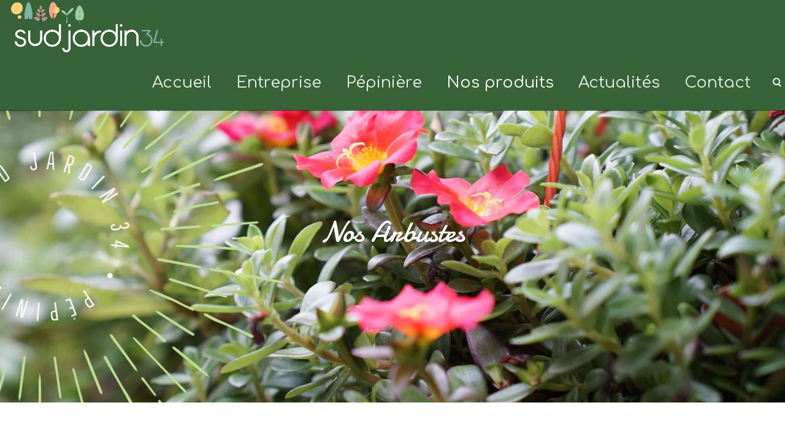

--- FILE ---
content_type: text/html; charset=UTF-8
request_url: http://www.sud-jardin-34.fr/arbustes/
body_size: 17803
content:
<!DOCTYPE html>
<html lang="fr-FR">
    <head>
        <meta charset="UTF-8" />
        <meta content="width=device-width, initial-scale=1.0" name="viewport">
        <link rel="pingback" href="http://www.sud-jardin-34.fr/xmlrpc.php" /><meta name='robots' content='max-image-preview:large' />
<script>window._wca = window._wca || [];</script>

	<!-- This site is optimized with the Yoast SEO plugin v15.1.1 - https://yoast.com/wordpress/plugins/seo/ -->
	<title>Arbustes - Pépinière Sud Jardin 34 Montpellier</title>
	<meta name="robots" content="index, follow, max-snippet:-1, max-image-preview:large, max-video-preview:-1" />
	<link rel="canonical" href="https://www.sud-jardin-34.fr/arbustes/" />
	<meta property="og:locale" content="fr_FR" />
	<meta property="og:type" content="article" />
	<meta property="og:title" content="Arbustes - Pépinière Sud Jardin 34 Montpellier" />
	<meta property="og:url" content="https://www.sud-jardin-34.fr/arbustes/" />
	<meta property="og:site_name" content="Pépinière Sud Jardin 34 Montpellier" />
	<meta property="article:modified_time" content="2021-06-08T14:31:17+00:00" />
	<meta name="twitter:card" content="summary" />
	<script type="application/ld+json" class="yoast-schema-graph">{"@context":"https://schema.org","@graph":[{"@type":"WebSite","@id":"http://www.sud-jardin-34.fr/#website","url":"http://www.sud-jardin-34.fr/","name":"P\u00e9pini\u00e8re Sud Jardin 34 Montpellier","description":"P\u00e9pini\u00e8re Sud Jardin 34 Montpellier","potentialAction":[{"@type":"SearchAction","target":"http://www.sud-jardin-34.fr/?s={search_term_string}","query-input":"required name=search_term_string"}],"inLanguage":"fr-FR"},{"@type":"WebPage","@id":"https://www.sud-jardin-34.fr/arbustes/#webpage","url":"https://www.sud-jardin-34.fr/arbustes/","name":"Arbustes - P\u00e9pini\u00e8re Sud Jardin 34 Montpellier","isPartOf":{"@id":"http://www.sud-jardin-34.fr/#website"},"datePublished":"2020-12-01T10:08:05+00:00","dateModified":"2021-06-08T14:31:17+00:00","inLanguage":"fr-FR","potentialAction":[{"@type":"ReadAction","target":["https://www.sud-jardin-34.fr/arbustes/"]}]}]}</script>
	<!-- / Yoast SEO plugin. -->


<link rel='dns-prefetch' href='//stats.wp.com' />
<link rel='dns-prefetch' href='//fonts.googleapis.com' />
<link href='https://fonts.gstatic.com' crossorigin rel='preconnect' />
<link rel="alternate" type="application/rss+xml" title="Pépinière Sud Jardin 34 Montpellier &raquo; Flux" href="http://www.sud-jardin-34.fr/feed/" />
<link rel="alternate" type="application/rss+xml" title="Pépinière Sud Jardin 34 Montpellier &raquo; Flux des commentaires" href="http://www.sud-jardin-34.fr/comments/feed/" />
<script type="text/javascript">
window._wpemojiSettings = {"baseUrl":"https:\/\/s.w.org\/images\/core\/emoji\/14.0.0\/72x72\/","ext":".png","svgUrl":"https:\/\/s.w.org\/images\/core\/emoji\/14.0.0\/svg\/","svgExt":".svg","source":{"concatemoji":"http:\/\/www.sud-jardin-34.fr\/wp-includes\/js\/wp-emoji-release.min.js?ver=6.1.9"}};
/*! This file is auto-generated */
!function(e,a,t){var n,r,o,i=a.createElement("canvas"),p=i.getContext&&i.getContext("2d");function s(e,t){var a=String.fromCharCode,e=(p.clearRect(0,0,i.width,i.height),p.fillText(a.apply(this,e),0,0),i.toDataURL());return p.clearRect(0,0,i.width,i.height),p.fillText(a.apply(this,t),0,0),e===i.toDataURL()}function c(e){var t=a.createElement("script");t.src=e,t.defer=t.type="text/javascript",a.getElementsByTagName("head")[0].appendChild(t)}for(o=Array("flag","emoji"),t.supports={everything:!0,everythingExceptFlag:!0},r=0;r<o.length;r++)t.supports[o[r]]=function(e){if(p&&p.fillText)switch(p.textBaseline="top",p.font="600 32px Arial",e){case"flag":return s([127987,65039,8205,9895,65039],[127987,65039,8203,9895,65039])?!1:!s([55356,56826,55356,56819],[55356,56826,8203,55356,56819])&&!s([55356,57332,56128,56423,56128,56418,56128,56421,56128,56430,56128,56423,56128,56447],[55356,57332,8203,56128,56423,8203,56128,56418,8203,56128,56421,8203,56128,56430,8203,56128,56423,8203,56128,56447]);case"emoji":return!s([129777,127995,8205,129778,127999],[129777,127995,8203,129778,127999])}return!1}(o[r]),t.supports.everything=t.supports.everything&&t.supports[o[r]],"flag"!==o[r]&&(t.supports.everythingExceptFlag=t.supports.everythingExceptFlag&&t.supports[o[r]]);t.supports.everythingExceptFlag=t.supports.everythingExceptFlag&&!t.supports.flag,t.DOMReady=!1,t.readyCallback=function(){t.DOMReady=!0},t.supports.everything||(n=function(){t.readyCallback()},a.addEventListener?(a.addEventListener("DOMContentLoaded",n,!1),e.addEventListener("load",n,!1)):(e.attachEvent("onload",n),a.attachEvent("onreadystatechange",function(){"complete"===a.readyState&&t.readyCallback()})),(e=t.source||{}).concatemoji?c(e.concatemoji):e.wpemoji&&e.twemoji&&(c(e.twemoji),c(e.wpemoji)))}(window,document,window._wpemojiSettings);
</script>
<style type="text/css">
img.wp-smiley,
img.emoji {
	display: inline !important;
	border: none !important;
	box-shadow: none !important;
	height: 1em !important;
	width: 1em !important;
	margin: 0 0.07em !important;
	vertical-align: -0.1em !important;
	background: none !important;
	padding: 0 !important;
}
</style>
	<link rel='stylesheet' id='wp-block-library-css' href='http://www.sud-jardin-34.fr/wp-includes/css/dist/block-library/style.min.css?ver=6.1.9' type='text/css' media='all' />
<style id='wp-block-library-inline-css' type='text/css'>
.has-text-align-justify{text-align:justify;}
</style>
<link rel='stylesheet' id='wc-block-vendors-style-css' href='http://www.sud-jardin-34.fr/wp-content/plugins/woocommerce/packages/woocommerce-blocks/build/vendors-style.css?ver=4.0.0' type='text/css' media='all' />
<link rel='stylesheet' id='wc-block-style-css' href='http://www.sud-jardin-34.fr/wp-content/plugins/woocommerce/packages/woocommerce-blocks/build/style.css?ver=4.0.0' type='text/css' media='all' />
<link rel='stylesheet' id='classic-theme-styles-css' href='http://www.sud-jardin-34.fr/wp-includes/css/classic-themes.min.css?ver=1' type='text/css' media='all' />
<style id='global-styles-inline-css' type='text/css'>
body{--wp--preset--color--black: #000000;--wp--preset--color--cyan-bluish-gray: #abb8c3;--wp--preset--color--white: #ffffff;--wp--preset--color--pale-pink: #f78da7;--wp--preset--color--vivid-red: #cf2e2e;--wp--preset--color--luminous-vivid-orange: #ff6900;--wp--preset--color--luminous-vivid-amber: #fcb900;--wp--preset--color--light-green-cyan: #7bdcb5;--wp--preset--color--vivid-green-cyan: #00d084;--wp--preset--color--pale-cyan-blue: #8ed1fc;--wp--preset--color--vivid-cyan-blue: #0693e3;--wp--preset--color--vivid-purple: #9b51e0;--wp--preset--gradient--vivid-cyan-blue-to-vivid-purple: linear-gradient(135deg,rgba(6,147,227,1) 0%,rgb(155,81,224) 100%);--wp--preset--gradient--light-green-cyan-to-vivid-green-cyan: linear-gradient(135deg,rgb(122,220,180) 0%,rgb(0,208,130) 100%);--wp--preset--gradient--luminous-vivid-amber-to-luminous-vivid-orange: linear-gradient(135deg,rgba(252,185,0,1) 0%,rgba(255,105,0,1) 100%);--wp--preset--gradient--luminous-vivid-orange-to-vivid-red: linear-gradient(135deg,rgba(255,105,0,1) 0%,rgb(207,46,46) 100%);--wp--preset--gradient--very-light-gray-to-cyan-bluish-gray: linear-gradient(135deg,rgb(238,238,238) 0%,rgb(169,184,195) 100%);--wp--preset--gradient--cool-to-warm-spectrum: linear-gradient(135deg,rgb(74,234,220) 0%,rgb(151,120,209) 20%,rgb(207,42,186) 40%,rgb(238,44,130) 60%,rgb(251,105,98) 80%,rgb(254,248,76) 100%);--wp--preset--gradient--blush-light-purple: linear-gradient(135deg,rgb(255,206,236) 0%,rgb(152,150,240) 100%);--wp--preset--gradient--blush-bordeaux: linear-gradient(135deg,rgb(254,205,165) 0%,rgb(254,45,45) 50%,rgb(107,0,62) 100%);--wp--preset--gradient--luminous-dusk: linear-gradient(135deg,rgb(255,203,112) 0%,rgb(199,81,192) 50%,rgb(65,88,208) 100%);--wp--preset--gradient--pale-ocean: linear-gradient(135deg,rgb(255,245,203) 0%,rgb(182,227,212) 50%,rgb(51,167,181) 100%);--wp--preset--gradient--electric-grass: linear-gradient(135deg,rgb(202,248,128) 0%,rgb(113,206,126) 100%);--wp--preset--gradient--midnight: linear-gradient(135deg,rgb(2,3,129) 0%,rgb(40,116,252) 100%);--wp--preset--duotone--dark-grayscale: url('#wp-duotone-dark-grayscale');--wp--preset--duotone--grayscale: url('#wp-duotone-grayscale');--wp--preset--duotone--purple-yellow: url('#wp-duotone-purple-yellow');--wp--preset--duotone--blue-red: url('#wp-duotone-blue-red');--wp--preset--duotone--midnight: url('#wp-duotone-midnight');--wp--preset--duotone--magenta-yellow: url('#wp-duotone-magenta-yellow');--wp--preset--duotone--purple-green: url('#wp-duotone-purple-green');--wp--preset--duotone--blue-orange: url('#wp-duotone-blue-orange');--wp--preset--font-size--small: 13px;--wp--preset--font-size--medium: 20px;--wp--preset--font-size--large: 36px;--wp--preset--font-size--x-large: 42px;--wp--preset--spacing--20: 0.44rem;--wp--preset--spacing--30: 0.67rem;--wp--preset--spacing--40: 1rem;--wp--preset--spacing--50: 1.5rem;--wp--preset--spacing--60: 2.25rem;--wp--preset--spacing--70: 3.38rem;--wp--preset--spacing--80: 5.06rem;}:where(.is-layout-flex){gap: 0.5em;}body .is-layout-flow > .alignleft{float: left;margin-inline-start: 0;margin-inline-end: 2em;}body .is-layout-flow > .alignright{float: right;margin-inline-start: 2em;margin-inline-end: 0;}body .is-layout-flow > .aligncenter{margin-left: auto !important;margin-right: auto !important;}body .is-layout-constrained > .alignleft{float: left;margin-inline-start: 0;margin-inline-end: 2em;}body .is-layout-constrained > .alignright{float: right;margin-inline-start: 2em;margin-inline-end: 0;}body .is-layout-constrained > .aligncenter{margin-left: auto !important;margin-right: auto !important;}body .is-layout-constrained > :where(:not(.alignleft):not(.alignright):not(.alignfull)){max-width: var(--wp--style--global--content-size);margin-left: auto !important;margin-right: auto !important;}body .is-layout-constrained > .alignwide{max-width: var(--wp--style--global--wide-size);}body .is-layout-flex{display: flex;}body .is-layout-flex{flex-wrap: wrap;align-items: center;}body .is-layout-flex > *{margin: 0;}:where(.wp-block-columns.is-layout-flex){gap: 2em;}.has-black-color{color: var(--wp--preset--color--black) !important;}.has-cyan-bluish-gray-color{color: var(--wp--preset--color--cyan-bluish-gray) !important;}.has-white-color{color: var(--wp--preset--color--white) !important;}.has-pale-pink-color{color: var(--wp--preset--color--pale-pink) !important;}.has-vivid-red-color{color: var(--wp--preset--color--vivid-red) !important;}.has-luminous-vivid-orange-color{color: var(--wp--preset--color--luminous-vivid-orange) !important;}.has-luminous-vivid-amber-color{color: var(--wp--preset--color--luminous-vivid-amber) !important;}.has-light-green-cyan-color{color: var(--wp--preset--color--light-green-cyan) !important;}.has-vivid-green-cyan-color{color: var(--wp--preset--color--vivid-green-cyan) !important;}.has-pale-cyan-blue-color{color: var(--wp--preset--color--pale-cyan-blue) !important;}.has-vivid-cyan-blue-color{color: var(--wp--preset--color--vivid-cyan-blue) !important;}.has-vivid-purple-color{color: var(--wp--preset--color--vivid-purple) !important;}.has-black-background-color{background-color: var(--wp--preset--color--black) !important;}.has-cyan-bluish-gray-background-color{background-color: var(--wp--preset--color--cyan-bluish-gray) !important;}.has-white-background-color{background-color: var(--wp--preset--color--white) !important;}.has-pale-pink-background-color{background-color: var(--wp--preset--color--pale-pink) !important;}.has-vivid-red-background-color{background-color: var(--wp--preset--color--vivid-red) !important;}.has-luminous-vivid-orange-background-color{background-color: var(--wp--preset--color--luminous-vivid-orange) !important;}.has-luminous-vivid-amber-background-color{background-color: var(--wp--preset--color--luminous-vivid-amber) !important;}.has-light-green-cyan-background-color{background-color: var(--wp--preset--color--light-green-cyan) !important;}.has-vivid-green-cyan-background-color{background-color: var(--wp--preset--color--vivid-green-cyan) !important;}.has-pale-cyan-blue-background-color{background-color: var(--wp--preset--color--pale-cyan-blue) !important;}.has-vivid-cyan-blue-background-color{background-color: var(--wp--preset--color--vivid-cyan-blue) !important;}.has-vivid-purple-background-color{background-color: var(--wp--preset--color--vivid-purple) !important;}.has-black-border-color{border-color: var(--wp--preset--color--black) !important;}.has-cyan-bluish-gray-border-color{border-color: var(--wp--preset--color--cyan-bluish-gray) !important;}.has-white-border-color{border-color: var(--wp--preset--color--white) !important;}.has-pale-pink-border-color{border-color: var(--wp--preset--color--pale-pink) !important;}.has-vivid-red-border-color{border-color: var(--wp--preset--color--vivid-red) !important;}.has-luminous-vivid-orange-border-color{border-color: var(--wp--preset--color--luminous-vivid-orange) !important;}.has-luminous-vivid-amber-border-color{border-color: var(--wp--preset--color--luminous-vivid-amber) !important;}.has-light-green-cyan-border-color{border-color: var(--wp--preset--color--light-green-cyan) !important;}.has-vivid-green-cyan-border-color{border-color: var(--wp--preset--color--vivid-green-cyan) !important;}.has-pale-cyan-blue-border-color{border-color: var(--wp--preset--color--pale-cyan-blue) !important;}.has-vivid-cyan-blue-border-color{border-color: var(--wp--preset--color--vivid-cyan-blue) !important;}.has-vivid-purple-border-color{border-color: var(--wp--preset--color--vivid-purple) !important;}.has-vivid-cyan-blue-to-vivid-purple-gradient-background{background: var(--wp--preset--gradient--vivid-cyan-blue-to-vivid-purple) !important;}.has-light-green-cyan-to-vivid-green-cyan-gradient-background{background: var(--wp--preset--gradient--light-green-cyan-to-vivid-green-cyan) !important;}.has-luminous-vivid-amber-to-luminous-vivid-orange-gradient-background{background: var(--wp--preset--gradient--luminous-vivid-amber-to-luminous-vivid-orange) !important;}.has-luminous-vivid-orange-to-vivid-red-gradient-background{background: var(--wp--preset--gradient--luminous-vivid-orange-to-vivid-red) !important;}.has-very-light-gray-to-cyan-bluish-gray-gradient-background{background: var(--wp--preset--gradient--very-light-gray-to-cyan-bluish-gray) !important;}.has-cool-to-warm-spectrum-gradient-background{background: var(--wp--preset--gradient--cool-to-warm-spectrum) !important;}.has-blush-light-purple-gradient-background{background: var(--wp--preset--gradient--blush-light-purple) !important;}.has-blush-bordeaux-gradient-background{background: var(--wp--preset--gradient--blush-bordeaux) !important;}.has-luminous-dusk-gradient-background{background: var(--wp--preset--gradient--luminous-dusk) !important;}.has-pale-ocean-gradient-background{background: var(--wp--preset--gradient--pale-ocean) !important;}.has-electric-grass-gradient-background{background: var(--wp--preset--gradient--electric-grass) !important;}.has-midnight-gradient-background{background: var(--wp--preset--gradient--midnight) !important;}.has-small-font-size{font-size: var(--wp--preset--font-size--small) !important;}.has-medium-font-size{font-size: var(--wp--preset--font-size--medium) !important;}.has-large-font-size{font-size: var(--wp--preset--font-size--large) !important;}.has-x-large-font-size{font-size: var(--wp--preset--font-size--x-large) !important;}
.wp-block-navigation a:where(:not(.wp-element-button)){color: inherit;}
:where(.wp-block-columns.is-layout-flex){gap: 2em;}
.wp-block-pullquote{font-size: 1.5em;line-height: 1.6;}
</style>
<link rel='stylesheet' id='blossomthemes-toolkit-css' href='http://www.sud-jardin-34.fr/wp-content/plugins/blossomthemes-toolkit/public/css/blossomthemes-toolkit-public.min.css?ver=2.2.1' type='text/css' media='all' />
<style id='woocommerce-inline-inline-css' type='text/css'>
.woocommerce form .form-row .required { visibility: visible; }
</style>
<link rel='stylesheet' id='mediaelement-css' href='http://www.sud-jardin-34.fr/wp-includes/js/mediaelement/mediaelementplayer-legacy.min.css?ver=4.2.17' type='text/css' media='all' />
<link rel='stylesheet' id='wp-mediaelement-css' href='http://www.sud-jardin-34.fr/wp-includes/js/mediaelement/wp-mediaelement.min.css?ver=6.1.9' type='text/css' media='all' />
<link rel='stylesheet' id='lambda-bootstrap-css' href='http://www.sud-jardin-34.fr/wp-content/themes/lambda/assets/css/bootstrap.min.css?ver=6.1.9' type='text/css' media='all' />
<link rel='stylesheet' id='lambda-theme-css' href='http://www.sud-jardin-34.fr/wp-content/themes/lambda/assets/css/theme.min.css?ver=6.1.9' type='text/css' media='all' />
<link rel='stylesheet' id='lambda-child-theme-css' href='http://www.sud-jardin-34.fr/wp-content/themes/lambda-child-theme/style.css?ver=6.1.9' type='text/css' media='all' />
<link rel='stylesheet' id='lambda-vc-frontend-css' href='http://www.sud-jardin-34.fr/wp-content/themes/lambda/inc/assets/stylesheets/visual-composer/vc-frontend.css?ver=6.1.9' type='text/css' media='all' />
<link rel='stylesheet' id='lambda-theme-stack-css' href='http://www.sud-jardin-34.fr/wp-content/uploads/lambda/stack-54.css?ver=6.1.9' type='text/css' media='all' />
<link rel='stylesheet' id='js_composer_front-css' href='http://www.sud-jardin-34.fr/wp-content/plugins/js_composer/assets/css/js_composer.min.css?ver=6.6.0' type='text/css' media='all' />
<link rel='stylesheet' id='olympus-google-fonts-css' href='https://fonts.googleapis.com/css?family=Comfortaa%3A300%2C400%2C500%2C600%2C700%2C300i%2C400i%2C500i%2C600i%2C700i%7CPoiret+One%3A400%2C400i%7CReenie+Beanie%3A400%2C400i%7CCedarville+Cursive%3A400%2C400i%7CDamion%3A400%2C400i&#038;display=swap&#038;ver=2.3.5' type='text/css' media='all' />
<style id='olympus-google-fonts-inline-css' type='text/css'>

	:root {
		--font-base: Comfortaa;
		--font-headings: Poiret One;
		--font-input: Reenie Beanie;
	}
	
</style>
<link rel='stylesheet' id='jetpack_css-css' href='http://www.sud-jardin-34.fr/wp-content/plugins/jetpack/css/jetpack.css?ver=9.3.5' type='text/css' media='all' />
<script type='text/javascript' src='http://www.sud-jardin-34.fr/wp-includes/js/jquery/jquery.min.js?ver=3.6.1' id='jquery-core-js'></script>
<script type='text/javascript' src='http://www.sud-jardin-34.fr/wp-includes/js/jquery/jquery-migrate.min.js?ver=3.3.2' id='jquery-migrate-js'></script>
<script type='text/javascript' src='http://www.sud-jardin-34.fr/wp-content/plugins/woocommerce/assets/js/jquery-blockui/jquery.blockUI.min.js?ver=2.70' id='jquery-blockui-js'></script>
<script type='text/javascript' id='wc-add-to-cart-js-extra'>
/* <![CDATA[ */
var wc_add_to_cart_params = {"ajax_url":"\/wp-admin\/admin-ajax.php","wc_ajax_url":"\/?wc-ajax=%%endpoint%%","i18n_view_cart":"Voir le panier","cart_url":"http:\/\/www.sud-jardin-34.fr\/?page_id=1430","is_cart":"","cart_redirect_after_add":"no"};
/* ]]> */
</script>
<script type='text/javascript' src='http://www.sud-jardin-34.fr/wp-content/plugins/woocommerce/assets/js/frontend/add-to-cart.min.js?ver=4.9.2' id='wc-add-to-cart-js'></script>
<script type='text/javascript' src='http://www.sud-jardin-34.fr/wp-content/plugins/js_composer/assets/js/vendors/woocommerce-add-to-cart.js?ver=6.6.0' id='vc_woocommerce-add-to-cart-js-js'></script>
<script defer type='text/javascript' src='https://stats.wp.com/s-202603.js' id='woocommerce-analytics-js'></script>
<link rel="https://api.w.org/" href="http://www.sud-jardin-34.fr/wp-json/" /><link rel="alternate" type="application/json" href="http://www.sud-jardin-34.fr/wp-json/wp/v2/pages/1144" /><link rel="EditURI" type="application/rsd+xml" title="RSD" href="http://www.sud-jardin-34.fr/xmlrpc.php?rsd" />
<link rel="wlwmanifest" type="application/wlwmanifest+xml" href="http://www.sud-jardin-34.fr/wp-includes/wlwmanifest.xml" />
<meta name="generator" content="WordPress 6.1.9" />
<meta name="generator" content="WooCommerce 4.9.2" />
<link rel='shortlink' href='http://www.sud-jardin-34.fr/?p=1144' />
<link rel="alternate" type="application/json+oembed" href="http://www.sud-jardin-34.fr/wp-json/oembed/1.0/embed?url=http%3A%2F%2Fwww.sud-jardin-34.fr%2Farbustes%2F" />
<link rel="alternate" type="text/xml+oembed" href="http://www.sud-jardin-34.fr/wp-json/oembed/1.0/embed?url=http%3A%2F%2Fwww.sud-jardin-34.fr%2Farbustes%2F&#038;format=xml" />

<!-- Google Webmaster Tools plugin for WordPress -->
<meta name="google-site-verification" content="807mSAg1tfTi5LxBOJguBmnRLouyKTzwP_DXcoxKqMg" /> <meta name="google-site-verification" content="807mSAg1tfTi5LxBOJguBmnRLouyKTzwP_DXcoxKqMg" />
<style type='text/css'>img#wpstats{display:none}</style>	<noscript><style>.woocommerce-product-gallery{ opacity: 1 !important; }</style></noscript>
	<style type="text/css">.recentcomments a{display:inline !important;padding:0 !important;margin:0 !important;}</style><meta name="generator" content="Powered by WPBakery Page Builder - drag and drop page builder for WordPress."/>
<style type="text/css" id="custom-background-css">
body.custom-background { background-color: #ffffff; }
</style>
	<link rel="icon" href="http://www.sud-jardin-34.fr/wp-content/uploads/2021/04/cropped-Capture3-removebg-preview-32x32.png" sizes="32x32" />
<link rel="icon" href="http://www.sud-jardin-34.fr/wp-content/uploads/2021/04/cropped-Capture3-removebg-preview-192x192.png" sizes="192x192" />
<link rel="apple-touch-icon" href="http://www.sud-jardin-34.fr/wp-content/uploads/2021/04/cropped-Capture3-removebg-preview-180x180.png" />
<meta name="msapplication-TileImage" content="http://www.sud-jardin-34.fr/wp-content/uploads/2021/04/cropped-Capture3-removebg-preview-270x270.png" />
<link href="//fonts.googleapis.com/css?family=Reenie+Beanie%7CPoiret+One%7CDamion" rel="stylesheet" type="text/css"><style type="text/css" media="screen">#footer{text-align: center;}</style>	<!-- Fonts Plugin CSS - https://fontsplugin.com/ -->
	<style>
		body, #content, .entry-content, .post-content, .page-content, .post-excerpt, .entry-summary, .entry-excerpt, .widget-area, .widget, .sidebar, #sidebar, footer, .footer, #footer, .site-footer {
font-family: "Comfortaa";
 }
#site-title, .site-title, #site-title a, .site-title a, .entry-title, .entry-title a, h1, h2, h3, h4, h5, h6, .widget-title {
font-family: "Poiret One";
 }
button, .button, input, select, textarea, .wp-block-button, .wp-block-button__link {
font-family: "Reenie Beanie";
 }
#site-title, .site-title, #site-title a, .site-title a, #logo, #logo a, .logo, .logo a {
font-family: "Cedarville Cursive";
 }
#site-description, .site-description {
font-family: "Comfortaa";
 }
.menu, .page_item a, .menu-item a {
font-family: "Comfortaa";
 }
.entry-content, .entry-content p, .post-content, .page-content, .post-excerpt, .entry-summary, .entry-excerpt, .excerpt, .excerpt p, .type-post p, .type-page p {
font-family: "Comfortaa";
 }
.entry-title, .entry-title a, .post-title, .post-title a, .page-title, .entry-content h1, #content h1, .type-post h1, .type-page h1 {
font-family: "Damion";
 }
.entry-content h2, .post-content h2, .page-content h2, #content h2, .type-post h2, .type-page h2 {
font-family: "Reenie Beanie";
 }
.entry-content h3, .post-content h3, .page-content h3, #content h3, .type-post h3, .type-page h3 {
font-family: "Poiret One";
 }
.entry-content h4, .post-content h4, .page-content h4, #content h4, .type-post h4, .type-page h4 {
font-family: "Reenie Beanie";
 }
.entry-content h5, .post-content h5, .page-content h5, #content h5, .type-post h5, .type-page h5 {
font-family: "Comfortaa";
 }
.entry-content h6, .post-content h6, .page-content h6, #content h6, .type-post h6, .type-page h6 {
font-family: "Poiret One";
 }
.widget-title, .widget-area h1, .widget-area h2, .widget-area h3, .widget-area h4, .widgets-area h5, .widget-area h6, #secondary h1, #secondary h2, #secondary h3, #secondary h4, #secondary h5, #secondary h6 {
font-family: "Comfortaa";
 }
.widget-area, .widget, .sidebar, #sidebar, #secondary {
font-family: "Poiret One";
 }
footer h1, footer h2, footer h3, footer h4, footer h5, footer h6,
												.footer h1, .footer h2, .footer h3, .footer h4, .footer h5, .footer h6
												#footer h1, #footer h2, #footer h3, #footer h4, #footer h5, #footer h6 {
font-family: "Poiret One";
font-style: normal;
font-weight: 400;
 }
footer, #footer, .footer, .site-footer {
font-family: "Comfortaa";
 }
	</style>
	<!-- Fonts Plugin CSS -->
	<noscript><style> .wpb_animate_when_almost_visible { opacity: 1; }</style></noscript>    </head>
    <body class="page-template-default page page-id-1144 custom-background theme-lambda woocommerce-no-js transparent-header pace-on pace-dot wpb-js-composer js-comp-ver-6.6.0 vc_responsive">
        <div class="pace-overlay"></div>
        <div id="masthead" class="menu navbar navbar-static-top header-logo-left-menu-right oxy-mega-menu navbar-sticky navbar-mobile-stuck text-none" role="banner">
    <div class="container-fullwidth">
        <div class="navbar-header">
            <button type="button" class="navbar-toggle collapsed" data-toggle="collapse" data-target=".main-navbar">
                <span class="icon-bar"></span>
                <span class="icon-bar"></span>
                <span class="icon-bar"></span>
            </button>
            <a href="http://www.sud-jardin-34.fr" class="navbar-brand">
            <img src="http://www.sud-jardin-34.fr/wp-content/uploads/2021/04/Capture11-removebg-preview-1.png" alt="Pépinière Sud Jardin 34 Montpellier">
        </a>
        </div>
        <div class="nav-container">
            <nav class="collapse navbar-collapse main-navbar logo-navbar navbar-right" role="navigation">
                <div class="menu-container"><ul id="menu-home" class="nav navbar-nav"><li id="menu-item-103" class="menu-item menu-item-type-post_type menu-item-object-page menu-item-home menu-item-103"><a href="http://www.sud-jardin-34.fr/">Accueil</a></li>
<li id="menu-item-439" class="menu-item menu-item-type-post_type menu-item-object-page menu-item-439"><a href="http://www.sud-jardin-34.fr/paysagiste-pepiniere-entretien-espace-vert-createur-de-jardin/">Entreprise</a></li>
<li id="menu-item-101" class="menu-item menu-item-type-post_type menu-item-object-page menu-item-101"><a href="http://www.sud-jardin-34.fr/home-page/pepiniere-montpellier/">Pépinière</a></li>
<li id="menu-item-928" class="menu-item menu-item-type-post_type menu-item-object-page current-menu-ancestor current-menu-parent current_page_parent current_page_ancestor menu-item-has-children menu-item-928 dropdown"><a href="#" data-toggle="dropdown" class="dropdown-toggle">Nos produits</a><ul role="menu" class="dropdown-menu dropdown-menu-left">	<li id="menu-item-929" class="menu-item menu-item-type-post_type menu-item-object-page menu-item-929"><a href="http://www.sud-jardin-34.fr/arbres/">Arbres</a></li>
	<li id="menu-item-1147" class="menu-item menu-item-type-post_type menu-item-object-page current-menu-item page_item page-item-1144 current_page_item current-menu-ancestor current-menu-parent current_page_parent current_page_ancestor menu-item-has-children dropdown-submenu menu-item-1147 active dropdown active"><a href="http://www.sud-jardin-34.fr/arbustes/">Arbustes</a>	<ul role="menu" class="dropdown-menu dropdown-menu-left">		<li id="menu-item-1410" class="menu-item menu-item-type-post_type menu-item-object-page current-menu-item page_item page-item-1144 current_page_item menu-item-1410 active active"><a href="http://www.sud-jardin-34.fr/arbustes/">Arbustes</a></li>
		<li id="menu-item-1409" class="menu-item menu-item-type-post_type menu-item-object-page menu-item-1409"><a href="http://www.sud-jardin-34.fr/arbustes-grimpants/">Arbustes grimpants</a></li>
	</ul>
</li>
	<li id="menu-item-1345" class="menu-item menu-item-type-post_type menu-item-object-page menu-item-1345"><a href="http://www.sud-jardin-34.fr/arbustes-decoratifs-fleuris/">Arbustes décoratifs, fleuris</a></li>
	<li id="menu-item-1236" class="menu-item menu-item-type-post_type menu-item-object-page menu-item-1236"><a href="http://www.sud-jardin-34.fr/arbres-fruitiers/">Arbres fruitiers</a></li>
	<li id="menu-item-1253" class="menu-item menu-item-type-post_type menu-item-object-page menu-item-1253"><a href="http://www.sud-jardin-34.fr/plantes-exotiques/">Plantes exotiques</a></li>
	<li id="menu-item-1292" class="menu-item menu-item-type-post_type menu-item-object-page menu-item-1292"><a href="http://www.sud-jardin-34.fr/cactus-succulentes/">Cactus &#038; succulentes</a></li>
	<li id="menu-item-1357" class="menu-item menu-item-type-post_type menu-item-object-page menu-item-1357"><a href="http://www.sud-jardin-34.fr/oliviers/">Oliviers</a></li>
	<li id="menu-item-1421" class="menu-item menu-item-type-post_type menu-item-object-page menu-item-1421"><a href="http://www.sud-jardin-34.fr/plants-de-legumes/">Plants de légumes</a></li>
	<li id="menu-item-1420" class="menu-item menu-item-type-post_type menu-item-object-page menu-item-1420"><a href="http://www.sud-jardin-34.fr/terreau/">Terreau</a></li>
</ul>
</li>
<li id="menu-item-1663" class="menu-item menu-item-type-post_type menu-item-object-page menu-item-1663"><a href="http://www.sud-jardin-34.fr/actualites/">Actualités</a></li>
<li id="menu-item-1664" class="menu-item menu-item-type-post_type menu-item-object-page menu-item-1664"><a href="http://www.sud-jardin-34.fr/contact-pepiniere/">Contact</a></li>
</ul></div><div class="menu-sidebar">
    <div class="sidebar-widget widget_search"><div class="top-search"><h3 class="sidebar-header">Recherche</h3><form role="search" method="get" id="searchform" action="http://www.sud-jardin-34.fr/"><div class="input-group"><input type="text" value="" name="s" id="s" class="form-control" placeholder="Recherche"/><span class="input-group-btn"><button class="btn btn-primary" type="submit" id="searchsubmit" value="Recherche"><i class="fa fa-search"></i></button></span></div></form><a class="search-trigger"></a><b class="search-close"></b></div></div></div>
            </nav>
        </div>
    </div>
</div>
        <div id="content" role="main"><article id="post-1144" class="post-1144 page type-page status-publish hentry">
    <section class="section  text-normal section-text-shadow section-inner-no-shadow section-normal section-opaque"  >
            <div class="background-media" style="background-image: url(&#039;http://www.sud-jardin-34.fr/wp-content/uploads/2020/10/PEPINIERE-MONTPELLIER.jpg&#039;); background-repeat:no-repeat; background-size:cover; background-attachment:no-scroll; background-position: 50% 0%;" data-start="background-position: 50% 0px" data-0-top-bottom="background-position: 50% 0px">
                    </div>
    
    <div class="background-overlay grid-overlay-0 " style="background-color: rgba(0,0,0,0);"></div>

    <div class="container-fullwidth container-vertical-default">
        <div class="row vertical-default">
            <div class="col-md-12     text-default small-screen-default"  ><h1 class="text-center  element-top-250 element-bottom-250 text-light bigger hairline" data-os-animation="none" data-os-animation-delay="0s" >
    Nos Arbustes</h1></div>        </div>
    </div>
</section>
<section class="section  text-normal section-text-no-shadow section-inner-no-shadow section-normal section-opaque"  >
    
    <div class="background-overlay grid-overlay-0 " style="background-color: rgba(0,0,0,0);"></div>

    <div class="container container-vertical-default">
        <div class="row vertical-default">
            <div class="col-md-4     text-left small-screen-left"  ><div class="divider-wrapper " style="visibility:hidden;background-color:#FFFFFF">
    <div class="visible-xs" style="height:90px;"></div>
    <div class="visible-sm" style="height:90px;"></div>
    <div class="visible-md" style="height:90px;"></div>
    <div class="visible-lg" style="height:90px;"></div>
</div><div class="box box-round box-huge box-simple  element-top-20 element-bottom-0" data-os-animation="none" data-os-animation-delay="0s">
    <div class="box-dummy"></div>
            <div class="box-inner grid-overlay-0" >
        <div class="box-animate" data-animation="none">
        <img width="600" height="599" src="http://www.sud-jardin-34.fr/wp-content/uploads/2020/12/ABELIA-GRANDIFLORA-MONTPELLIER-compressed-600x599.jpg" class="attachment-square-image size-square-image" alt="" decoding="async" loading="lazy" srcset="http://www.sud-jardin-34.fr/wp-content/uploads/2020/12/ABELIA-GRANDIFLORA-MONTPELLIER-compressed-600x599.jpg 600w, http://www.sud-jardin-34.fr/wp-content/uploads/2020/12/ABELIA-GRANDIFLORA-MONTPELLIER-compressed-300x300.jpg 300w, http://www.sud-jardin-34.fr/wp-content/uploads/2020/12/ABELIA-GRANDIFLORA-MONTPELLIER-compressed-100x100.jpg 100w, http://www.sud-jardin-34.fr/wp-content/uploads/2020/12/ABELIA-GRANDIFLORA-MONTPELLIER-compressed-150x150.jpg 150w" sizes="(max-width: 600px) 100vw, 600px" />    </div>
            </div>
    </div></div><div class="col-md-8     text-left small-screen-left"  ><div class="divider-wrapper " style="visibility:hidden;background-color:#FFFFFF">
    <div class="visible-xs" style="height:195px;"></div>
    <div class="visible-sm" style="height:195px;"></div>
    <div class="visible-md" style="height:195px;"></div>
    <div class="visible-lg" style="height:195px;"></div>
</div><h1 class="text-left  element-top-0 element-bottom-0 text-normal normal hairline" data-os-animation="none" data-os-animation-delay="0s" >
    Abelia grandiflora</h1></div>        </div>
    </div>
</section>
<section class="section  text-normal section-text-no-shadow section-inner-no-shadow section-normal section-opaque"  >
    
    <div class="background-overlay grid-overlay-0 " style="background-color: rgba(0,0,0,0);"></div>

    <div class="container container-vertical-default">
        <div class="row vertical-default">
            <div class="col-md-4     text-left small-screen-left"  ><div class="divider-wrapper " style="visibility:hidden;background-color:#FFFFFF">
    <div class="visible-xs" style="height:90px;"></div>
    <div class="visible-sm" style="height:90px;"></div>
    <div class="visible-md" style="height:90px;"></div>
    <div class="visible-lg" style="height:90px;"></div>
</div><div class="box box-round box-huge box-simple  element-top-20 element-bottom-0" data-os-animation="none" data-os-animation-delay="0s">
    <div class="box-dummy"></div>
            <div class="box-inner grid-overlay-0" >
        <div class="box-animate" data-animation="none">
        <img width="600" height="600" src="http://www.sud-jardin-34.fr/wp-content/uploads/2021/06/AMELANCHIER-PEPINIERE-MONTPELLIER-compressed-600x600.jpg" class="attachment-square-image size-square-image" alt="" decoding="async" loading="lazy" srcset="http://www.sud-jardin-34.fr/wp-content/uploads/2021/06/AMELANCHIER-PEPINIERE-MONTPELLIER-compressed-600x600.jpg 600w, http://www.sud-jardin-34.fr/wp-content/uploads/2021/06/AMELANCHIER-PEPINIERE-MONTPELLIER-compressed-300x300.jpg 300w, http://www.sud-jardin-34.fr/wp-content/uploads/2021/06/AMELANCHIER-PEPINIERE-MONTPELLIER-compressed-1024x1024.jpg 1024w, http://www.sud-jardin-34.fr/wp-content/uploads/2021/06/AMELANCHIER-PEPINIERE-MONTPELLIER-compressed-150x150.jpg 150w, http://www.sud-jardin-34.fr/wp-content/uploads/2021/06/AMELANCHIER-PEPINIERE-MONTPELLIER-compressed-768x768.jpg 768w, http://www.sud-jardin-34.fr/wp-content/uploads/2021/06/AMELANCHIER-PEPINIERE-MONTPELLIER-compressed-100x100.jpg 100w, http://www.sud-jardin-34.fr/wp-content/uploads/2021/06/AMELANCHIER-PEPINIERE-MONTPELLIER-compressed.jpg 1200w" sizes="(max-width: 600px) 100vw, 600px" />    </div>
            </div>
    </div></div><div class="col-md-8     text-left small-screen-left"  ><div class="divider-wrapper " style="visibility:hidden;background-color:#FFFFFF">
    <div class="visible-xs" style="height:195px;"></div>
    <div class="visible-sm" style="height:195px;"></div>
    <div class="visible-md" style="height:195px;"></div>
    <div class="visible-lg" style="height:195px;"></div>
</div><h1 class="text-left  element-top-0 element-bottom-0 text-normal normal hairline" data-os-animation="none" data-os-animation-delay="0s" >
    Amélanchier </h1></div>        </div>
    </div>
</section>
<section class="section  text-normal section-text-no-shadow section-inner-no-shadow section-normal section-opaque"  >
    
    <div class="background-overlay grid-overlay-0 " style="background-color: rgba(0,0,0,0);"></div>

    <div class="container container-vertical-default">
        <div class="row vertical-default">
            <div class="col-md-4     text-left small-screen-left"  ><div class="divider-wrapper " style="visibility:hidden;background-color:#FFFFFF">
    <div class="visible-xs" style="height:90px;"></div>
    <div class="visible-sm" style="height:90px;"></div>
    <div class="visible-md" style="height:90px;"></div>
    <div class="visible-lg" style="height:90px;"></div>
</div><div class="box box-round box-huge box-simple  element-top-20 element-bottom-0" data-os-animation="none" data-os-animation-delay="0s">
    <div class="box-dummy"></div>
            <div class="box-inner grid-overlay-0" >
        <div class="box-animate" data-animation="none">
        <img width="600" height="600" src="http://www.sud-jardin-34.fr/wp-content/uploads/2020/12/ARBOUSIER-MONTPELLIER-600x600.jpg" class="attachment-square-image size-square-image" alt="" decoding="async" loading="lazy" srcset="http://www.sud-jardin-34.fr/wp-content/uploads/2020/12/ARBOUSIER-MONTPELLIER-600x600.jpg 600w, http://www.sud-jardin-34.fr/wp-content/uploads/2020/12/ARBOUSIER-MONTPELLIER-300x300.jpg 300w, http://www.sud-jardin-34.fr/wp-content/uploads/2020/12/ARBOUSIER-MONTPELLIER-100x100.jpg 100w, http://www.sud-jardin-34.fr/wp-content/uploads/2020/12/ARBOUSIER-MONTPELLIER-150x150.jpg 150w" sizes="(max-width: 600px) 100vw, 600px" />    </div>
            </div>
    </div></div><div class="col-md-8     text-left small-screen-left"  ><div class="divider-wrapper " style="visibility:hidden;background-color:#FFFFFF">
    <div class="visible-xs" style="height:195px;"></div>
    <div class="visible-sm" style="height:195px;"></div>
    <div class="visible-md" style="height:195px;"></div>
    <div class="visible-lg" style="height:195px;"></div>
</div><h1 class="text-left  element-top-0 element-bottom-0 text-normal normal hairline" data-os-animation="none" data-os-animation-delay="0s" >
    Arbousier</h1></div>        </div>
    </div>
</section>
<section class="section  text-normal section-text-no-shadow section-inner-no-shadow section-normal section-opaque"  >
    
    <div class="background-overlay grid-overlay-0 " style="background-color: rgba(0,0,0,0);"></div>

    <div class="container container-vertical-default">
        <div class="row vertical-default">
            <div class="col-md-4     text-left small-screen-left"  ><div class="divider-wrapper " style="visibility:hidden;background-color:#FFFFFF">
    <div class="visible-xs" style="height:90px;"></div>
    <div class="visible-sm" style="height:90px;"></div>
    <div class="visible-md" style="height:90px;"></div>
    <div class="visible-lg" style="height:90px;"></div>
</div><div class="box box-round box-huge box-simple  element-top-20 element-bottom-0" data-os-animation="none" data-os-animation-delay="0s">
    <div class="box-dummy"></div>
            <div class="box-inner grid-overlay-0" >
        <div class="box-animate" data-animation="none">
        <img width="600" height="600" src="http://www.sud-jardin-34.fr/wp-content/uploads/2020/12/ARBRE-A-PERRUQUE-YOUNG-LADY-MONTPELLIER-600x600.jpg" class="attachment-square-image size-square-image" alt="" decoding="async" loading="lazy" srcset="http://www.sud-jardin-34.fr/wp-content/uploads/2020/12/ARBRE-A-PERRUQUE-YOUNG-LADY-MONTPELLIER-600x600.jpg 600w, http://www.sud-jardin-34.fr/wp-content/uploads/2020/12/ARBRE-A-PERRUQUE-YOUNG-LADY-MONTPELLIER-300x300.jpg 300w, http://www.sud-jardin-34.fr/wp-content/uploads/2020/12/ARBRE-A-PERRUQUE-YOUNG-LADY-MONTPELLIER-100x100.jpg 100w, http://www.sud-jardin-34.fr/wp-content/uploads/2020/12/ARBRE-A-PERRUQUE-YOUNG-LADY-MONTPELLIER-150x150.jpg 150w" sizes="(max-width: 600px) 100vw, 600px" />    </div>
            </div>
    </div></div><div class="col-md-8     text-left small-screen-left"  ><div class="divider-wrapper " style="visibility:hidden;background-color:#FFFFFF">
    <div class="visible-xs" style="height:195px;"></div>
    <div class="visible-sm" style="height:195px;"></div>
    <div class="visible-md" style="height:195px;"></div>
    <div class="visible-lg" style="height:195px;"></div>
</div><h1 class="text-left  element-top-0 element-bottom-0 text-normal normal hairline" data-os-animation="none" data-os-animation-delay="0s" >
    Arbre à perruques Young Lady </h1></div>        </div>
    </div>
</section>
<section class="section  text-normal section-text-no-shadow section-inner-no-shadow section-normal section-opaque"  >
    
    <div class="background-overlay grid-overlay-0 " style="background-color: rgba(0,0,0,0);"></div>

    <div class="container container-vertical-default">
        <div class="row vertical-default">
            <div class="col-md-4     text-left small-screen-left"  ><div class="divider-wrapper " style="visibility:hidden;background-color:#FFFFFF">
    <div class="visible-xs" style="height:90px;"></div>
    <div class="visible-sm" style="height:90px;"></div>
    <div class="visible-md" style="height:90px;"></div>
    <div class="visible-lg" style="height:90px;"></div>
</div><div class="box box-round box-huge box-simple  element-top-20 element-bottom-0" data-os-animation="none" data-os-animation-delay="0s">
    <div class="box-dummy"></div>
            <div class="box-inner grid-overlay-0" >
        <div class="box-animate" data-animation="none">
        <img width="600" height="600" src="http://www.sud-jardin-34.fr/wp-content/uploads/2021/06/AUCUBA-DU-JAPON-PEPINIERE-MONTPELLIER-600x600.jpg" class="attachment-square-image size-square-image" alt="" decoding="async" loading="lazy" srcset="http://www.sud-jardin-34.fr/wp-content/uploads/2021/06/AUCUBA-DU-JAPON-PEPINIERE-MONTPELLIER-600x600.jpg 600w, http://www.sud-jardin-34.fr/wp-content/uploads/2021/06/AUCUBA-DU-JAPON-PEPINIERE-MONTPELLIER-150x150.jpg 150w, http://www.sud-jardin-34.fr/wp-content/uploads/2021/06/AUCUBA-DU-JAPON-PEPINIERE-MONTPELLIER-300x300.jpg 300w, http://www.sud-jardin-34.fr/wp-content/uploads/2021/06/AUCUBA-DU-JAPON-PEPINIERE-MONTPELLIER-100x100.jpg 100w" sizes="(max-width: 600px) 100vw, 600px" />    </div>
            </div>
    </div></div><div class="col-md-8     text-left small-screen-left"  ><div class="divider-wrapper " style="visibility:hidden;background-color:#FFFFFF">
    <div class="visible-xs" style="height:195px;"></div>
    <div class="visible-sm" style="height:195px;"></div>
    <div class="visible-md" style="height:195px;"></div>
    <div class="visible-lg" style="height:195px;"></div>
</div><h1 class="text-left  element-top-0 element-bottom-0 text-normal normal hairline" data-os-animation="none" data-os-animation-delay="0s" >
    Aucuba du Japon</h1></div>        </div>
    </div>
</section>
<section class="section  text-normal section-text-no-shadow section-inner-no-shadow section-normal section-opaque"  >
    
    <div class="background-overlay grid-overlay-0 " style="background-color: rgba(0,0,0,0);"></div>

    <div class="container container-vertical-default">
        <div class="row vertical-default">
            <div class="col-md-4     text-left small-screen-left"  ><div class="divider-wrapper " style="visibility:hidden;background-color:#FFFFFF">
    <div class="visible-xs" style="height:90px;"></div>
    <div class="visible-sm" style="height:90px;"></div>
    <div class="visible-md" style="height:90px;"></div>
    <div class="visible-lg" style="height:90px;"></div>
</div><div class="box box-round box-huge box-simple  element-top-20 element-bottom-0" data-os-animation="none" data-os-animation-delay="0s">
    <div class="box-dummy"></div>
            <div class="box-inner grid-overlay-0" >
        <div class="box-animate" data-animation="none">
        <img width="600" height="600" src="http://www.sud-jardin-34.fr/wp-content/uploads/2020/12/BAMBOU-SACRE-MONTPELLIER-compressed-3-600x600.jpg" class="attachment-square-image size-square-image" alt="" decoding="async" loading="lazy" srcset="http://www.sud-jardin-34.fr/wp-content/uploads/2020/12/BAMBOU-SACRE-MONTPELLIER-compressed-3-600x600.jpg 600w, http://www.sud-jardin-34.fr/wp-content/uploads/2020/12/BAMBOU-SACRE-MONTPELLIER-compressed-3-300x300.jpg 300w, http://www.sud-jardin-34.fr/wp-content/uploads/2020/12/BAMBOU-SACRE-MONTPELLIER-compressed-3-100x100.jpg 100w, http://www.sud-jardin-34.fr/wp-content/uploads/2020/12/BAMBOU-SACRE-MONTPELLIER-compressed-3-150x150.jpg 150w" sizes="(max-width: 600px) 100vw, 600px" />    </div>
            </div>
    </div></div><div class="col-md-8     text-left small-screen-left"  ><div class="divider-wrapper " style="visibility:hidden;background-color:#FFFFFF">
    <div class="visible-xs" style="height:195px;"></div>
    <div class="visible-sm" style="height:195px;"></div>
    <div class="visible-md" style="height:195px;"></div>
    <div class="visible-lg" style="height:195px;"></div>
</div><h1 class="text-left  element-top-0 element-bottom-0 text-normal normal hairline" data-os-animation="none" data-os-animation-delay="0s" >
    Bambou sacré nandina</h1></div>        </div>
    </div>
</section>
<section class="section  text-normal section-text-no-shadow section-inner-no-shadow section-normal section-opaque"  >
    
    <div class="background-overlay grid-overlay-0 " style="background-color: rgba(0,0,0,0);"></div>

    <div class="container container-vertical-default">
        <div class="row vertical-default">
            <div class="col-md-4     text-left small-screen-left"  ><div class="divider-wrapper " style="visibility:hidden;background-color:#FFFFFF">
    <div class="visible-xs" style="height:90px;"></div>
    <div class="visible-sm" style="height:90px;"></div>
    <div class="visible-md" style="height:90px;"></div>
    <div class="visible-lg" style="height:90px;"></div>
</div><div class="box box-round box-huge box-simple  element-top-20 element-bottom-0" data-os-animation="none" data-os-animation-delay="0s">
    <div class="box-dummy"></div>
            <div class="box-inner grid-overlay-0" >
        <div class="box-animate" data-animation="none">
        <img width="600" height="600" src="http://www.sud-jardin-34.fr/wp-content/uploads/2021/06/BOUGAINVILLIER-PEPINIERE-MONTPELLIER-compressed-600x600.jpg" class="attachment-square-image size-square-image" alt="" decoding="async" loading="lazy" srcset="http://www.sud-jardin-34.fr/wp-content/uploads/2021/06/BOUGAINVILLIER-PEPINIERE-MONTPELLIER-compressed-600x600.jpg 600w, http://www.sud-jardin-34.fr/wp-content/uploads/2021/06/BOUGAINVILLIER-PEPINIERE-MONTPELLIER-compressed-150x150.jpg 150w, http://www.sud-jardin-34.fr/wp-content/uploads/2021/06/BOUGAINVILLIER-PEPINIERE-MONTPELLIER-compressed-300x300.jpg 300w, http://www.sud-jardin-34.fr/wp-content/uploads/2021/06/BOUGAINVILLIER-PEPINIERE-MONTPELLIER-compressed-100x100.jpg 100w" sizes="(max-width: 600px) 100vw, 600px" />    </div>
            </div>
    </div></div><div class="col-md-8     text-left small-screen-left"  ><div class="divider-wrapper " style="visibility:hidden;background-color:#FFFFFF">
    <div class="visible-xs" style="height:195px;"></div>
    <div class="visible-sm" style="height:195px;"></div>
    <div class="visible-md" style="height:195px;"></div>
    <div class="visible-lg" style="height:195px;"></div>
</div><h1 class="text-left  element-top-0 element-bottom-0 text-normal normal hairline" data-os-animation="none" data-os-animation-delay="0s" >
    Bougainvillier</h1></div>        </div>
    </div>
</section>
<section class="section  text-normal section-text-no-shadow section-inner-no-shadow section-normal section-opaque"  >
    
    <div class="background-overlay grid-overlay-0 " style="background-color: rgba(0,0,0,0);"></div>

    <div class="container container-vertical-default">
        <div class="row vertical-default">
            <div class="col-md-4     text-left small-screen-left"  ><div class="divider-wrapper " style="visibility:hidden;background-color:#FFFFFF">
    <div class="visible-xs" style="height:90px;"></div>
    <div class="visible-sm" style="height:90px;"></div>
    <div class="visible-md" style="height:90px;"></div>
    <div class="visible-lg" style="height:90px;"></div>
</div><div class="box box-round box-huge box-simple  element-top-20 element-bottom-0" data-os-animation="none" data-os-animation-delay="0s">
    <div class="box-dummy"></div>
            <div class="box-inner grid-overlay-0" >
        <div class="box-animate" data-animation="none">
        <img width="600" height="600" src="http://www.sud-jardin-34.fr/wp-content/uploads/2020/12/CALLISTEMON-MONTPELLIER-600x600.jpg" class="attachment-square-image size-square-image" alt="" decoding="async" loading="lazy" srcset="http://www.sud-jardin-34.fr/wp-content/uploads/2020/12/CALLISTEMON-MONTPELLIER-600x600.jpg 600w, http://www.sud-jardin-34.fr/wp-content/uploads/2020/12/CALLISTEMON-MONTPELLIER-300x300.jpg 300w, http://www.sud-jardin-34.fr/wp-content/uploads/2020/12/CALLISTEMON-MONTPELLIER-100x100.jpg 100w, http://www.sud-jardin-34.fr/wp-content/uploads/2020/12/CALLISTEMON-MONTPELLIER-150x150.jpg 150w, http://www.sud-jardin-34.fr/wp-content/uploads/2020/12/CALLISTEMON-MONTPELLIER-768x768.jpg 768w, http://www.sud-jardin-34.fr/wp-content/uploads/2020/12/CALLISTEMON-MONTPELLIER.jpg 800w" sizes="(max-width: 600px) 100vw, 600px" />    </div>
            </div>
    </div></div><div class="col-md-8     text-left small-screen-left"  ><div class="divider-wrapper " style="visibility:hidden;background-color:#FFFFFF">
    <div class="visible-xs" style="height:195px;"></div>
    <div class="visible-sm" style="height:195px;"></div>
    <div class="visible-md" style="height:195px;"></div>
    <div class="visible-lg" style="height:195px;"></div>
</div><h1 class="text-left  element-top-0 element-bottom-0 text-normal normal hairline" data-os-animation="none" data-os-animation-delay="0s" >
    Callistemon</h1></div>        </div>
    </div>
</section>
<section class="section  text-normal section-text-no-shadow section-inner-no-shadow section-normal section-opaque"  >
    
    <div class="background-overlay grid-overlay-0 " style="background-color: rgba(0,0,0,0);"></div>

    <div class="container container-vertical-default">
        <div class="row vertical-default">
            <div class="col-md-4     text-left small-screen-left"  ><div class="divider-wrapper " style="visibility:hidden;background-color:#FFFFFF">
    <div class="visible-xs" style="height:90px;"></div>
    <div class="visible-sm" style="height:90px;"></div>
    <div class="visible-md" style="height:90px;"></div>
    <div class="visible-lg" style="height:90px;"></div>
</div><div class="box box-round box-huge box-simple  element-top-20 element-bottom-0" data-os-animation="none" data-os-animation-delay="0s">
    <div class="box-dummy"></div>
            <div class="box-inner grid-overlay-0" >
        <div class="box-animate" data-animation="none">
        <img width="600" height="600" src="http://www.sud-jardin-34.fr/wp-content/uploads/2020/12/CALLISTEMON-KING-PARK-SPECIAL-MONTPELLIER-compressed-600x600.jpg" class="attachment-square-image size-square-image" alt="" decoding="async" loading="lazy" srcset="http://www.sud-jardin-34.fr/wp-content/uploads/2020/12/CALLISTEMON-KING-PARK-SPECIAL-MONTPELLIER-compressed-600x600.jpg 600w, http://www.sud-jardin-34.fr/wp-content/uploads/2020/12/CALLISTEMON-KING-PARK-SPECIAL-MONTPELLIER-compressed-300x300.jpg 300w, http://www.sud-jardin-34.fr/wp-content/uploads/2020/12/CALLISTEMON-KING-PARK-SPECIAL-MONTPELLIER-compressed-100x100.jpg 100w, http://www.sud-jardin-34.fr/wp-content/uploads/2020/12/CALLISTEMON-KING-PARK-SPECIAL-MONTPELLIER-compressed-150x150.jpg 150w" sizes="(max-width: 600px) 100vw, 600px" />    </div>
            </div>
    </div></div><div class="col-md-8     text-left small-screen-left"  ><div class="divider-wrapper " style="visibility:hidden;background-color:#FFFFFF">
    <div class="visible-xs" style="height:195px;"></div>
    <div class="visible-sm" style="height:195px;"></div>
    <div class="visible-md" style="height:195px;"></div>
    <div class="visible-lg" style="height:195px;"></div>
</div><h1 class="text-left  element-top-0 element-bottom-0 text-normal normal hairline" data-os-animation="none" data-os-animation-delay="0s" >
    Callistemon &lsquo;King Park Special&rsquo;</h1></div>        </div>
    </div>
</section>
<section class="section  text-normal section-text-no-shadow section-inner-no-shadow section-normal section-opaque"  >
    
    <div class="background-overlay grid-overlay-0 " style="background-color: rgba(0,0,0,0);"></div>

    <div class="container container-vertical-default">
        <div class="row vertical-default">
            <div class="col-md-4     text-left small-screen-left"  ><div class="divider-wrapper " style="visibility:hidden;background-color:#FFFFFF">
    <div class="visible-xs" style="height:90px;"></div>
    <div class="visible-sm" style="height:90px;"></div>
    <div class="visible-md" style="height:90px;"></div>
    <div class="visible-lg" style="height:90px;"></div>
</div><div class="box box-round box-huge box-simple  element-top-20 element-bottom-0" data-os-animation="none" data-os-animation-delay="0s">
    <div class="box-dummy"></div>
            <div class="box-inner grid-overlay-0" >
        <div class="box-animate" data-animation="none">
        <img width="600" height="600" src="http://www.sud-jardin-34.fr/wp-content/uploads/2020/12/CALLISTEMON-PINK-MONTPELLIER-compressed-600x600.jpg" class="attachment-square-image size-square-image" alt="" decoding="async" loading="lazy" srcset="http://www.sud-jardin-34.fr/wp-content/uploads/2020/12/CALLISTEMON-PINK-MONTPELLIER-compressed-600x600.jpg 600w, http://www.sud-jardin-34.fr/wp-content/uploads/2020/12/CALLISTEMON-PINK-MONTPELLIER-compressed-300x300.jpg 300w, http://www.sud-jardin-34.fr/wp-content/uploads/2020/12/CALLISTEMON-PINK-MONTPELLIER-compressed-100x100.jpg 100w, http://www.sud-jardin-34.fr/wp-content/uploads/2020/12/CALLISTEMON-PINK-MONTPELLIER-compressed-1024x1024.jpg 1024w, http://www.sud-jardin-34.fr/wp-content/uploads/2020/12/CALLISTEMON-PINK-MONTPELLIER-compressed-150x150.jpg 150w, http://www.sud-jardin-34.fr/wp-content/uploads/2020/12/CALLISTEMON-PINK-MONTPELLIER-compressed-768x768.jpg 768w, http://www.sud-jardin-34.fr/wp-content/uploads/2020/12/CALLISTEMON-PINK-MONTPELLIER-compressed.jpg 1532w" sizes="(max-width: 600px) 100vw, 600px" />    </div>
            </div>
    </div></div><div class="col-md-8     text-left small-screen-left"  ><div class="divider-wrapper " style="visibility:hidden;background-color:#FFFFFF">
    <div class="visible-xs" style="height:195px;"></div>
    <div class="visible-sm" style="height:195px;"></div>
    <div class="visible-md" style="height:195px;"></div>
    <div class="visible-lg" style="height:195px;"></div>
</div><h1 class="text-left  element-top-0 element-bottom-0 text-normal normal hairline" data-os-animation="none" data-os-animation-delay="0s" >
    Callistemon &lsquo;Pink&rsquo;</h1></div>        </div>
    </div>
</section>
<section class="section  text-normal section-text-no-shadow section-inner-no-shadow section-normal section-opaque"  >
    
    <div class="background-overlay grid-overlay-0 " style="background-color: rgba(0,0,0,0);"></div>

    <div class="container container-vertical-default">
        <div class="row vertical-default">
            <div class="col-md-4     text-left small-screen-left"  ><div class="divider-wrapper " style="visibility:hidden;background-color:#FFFFFF">
    <div class="visible-xs" style="height:90px;"></div>
    <div class="visible-sm" style="height:90px;"></div>
    <div class="visible-md" style="height:90px;"></div>
    <div class="visible-lg" style="height:90px;"></div>
</div><div class="box box-round box-huge box-simple  element-top-20 element-bottom-0" data-os-animation="none" data-os-animation-delay="0s">
    <div class="box-dummy"></div>
            <div class="box-inner grid-overlay-0" >
        <div class="box-animate" data-animation="none">
        <img width="600" height="600" src="http://www.sud-jardin-34.fr/wp-content/uploads/2020/12/CALLISTEMON-SLPENDENS-MONTPELLIER-600x600.jpg" class="attachment-square-image size-square-image" alt="" decoding="async" loading="lazy" srcset="http://www.sud-jardin-34.fr/wp-content/uploads/2020/12/CALLISTEMON-SLPENDENS-MONTPELLIER-600x600.jpg 600w, http://www.sud-jardin-34.fr/wp-content/uploads/2020/12/CALLISTEMON-SLPENDENS-MONTPELLIER-300x300.jpg 300w, http://www.sud-jardin-34.fr/wp-content/uploads/2020/12/CALLISTEMON-SLPENDENS-MONTPELLIER-100x100.jpg 100w, http://www.sud-jardin-34.fr/wp-content/uploads/2020/12/CALLISTEMON-SLPENDENS-MONTPELLIER-150x150.jpg 150w, http://www.sud-jardin-34.fr/wp-content/uploads/2020/12/CALLISTEMON-SLPENDENS-MONTPELLIER-768x768.jpg 768w, http://www.sud-jardin-34.fr/wp-content/uploads/2020/12/CALLISTEMON-SLPENDENS-MONTPELLIER.jpg 800w" sizes="(max-width: 600px) 100vw, 600px" />    </div>
            </div>
    </div></div><div class="col-md-8     text-left small-screen-left"  ><div class="divider-wrapper " style="visibility:hidden;background-color:#FFFFFF">
    <div class="visible-xs" style="height:195px;"></div>
    <div class="visible-sm" style="height:195px;"></div>
    <div class="visible-md" style="height:195px;"></div>
    <div class="visible-lg" style="height:195px;"></div>
</div><h1 class="text-left  element-top-0 element-bottom-0 text-normal normal hairline" data-os-animation="none" data-os-animation-delay="0s" >
    Callistemon &lsquo;Splendens&rsquo;</h1></div>        </div>
    </div>
</section>
<section class="section  text-normal section-text-no-shadow section-inner-no-shadow section-normal section-opaque"  >
    
    <div class="background-overlay grid-overlay-0 " style="background-color: rgba(0,0,0,0);"></div>

    <div class="container container-vertical-default">
        <div class="row vertical-default">
            <div class="col-md-4     text-left small-screen-left"  ><div class="divider-wrapper " style="visibility:hidden;background-color:#FFFFFF">
    <div class="visible-xs" style="height:90px;"></div>
    <div class="visible-sm" style="height:90px;"></div>
    <div class="visible-md" style="height:90px;"></div>
    <div class="visible-lg" style="height:90px;"></div>
</div><div class="box box-round box-huge box-simple  element-top-20 element-bottom-0" data-os-animation="none" data-os-animation-delay="0s">
    <div class="box-dummy"></div>
            <div class="box-inner grid-overlay-0" >
        <div class="box-animate" data-animation="none">
        <img width="600" height="600" src="http://www.sud-jardin-34.fr/wp-content/uploads/2020/12/CAMELLIA-JAPONICA-MONTPELLIER-600x600.jpg" class="attachment-square-image size-square-image" alt="" decoding="async" loading="lazy" srcset="http://www.sud-jardin-34.fr/wp-content/uploads/2020/12/CAMELLIA-JAPONICA-MONTPELLIER-600x600.jpg 600w, http://www.sud-jardin-34.fr/wp-content/uploads/2020/12/CAMELLIA-JAPONICA-MONTPELLIER-300x300.jpg 300w, http://www.sud-jardin-34.fr/wp-content/uploads/2020/12/CAMELLIA-JAPONICA-MONTPELLIER-100x100.jpg 100w, http://www.sud-jardin-34.fr/wp-content/uploads/2020/12/CAMELLIA-JAPONICA-MONTPELLIER-150x150.jpg 150w" sizes="(max-width: 600px) 100vw, 600px" />    </div>
            </div>
    </div></div><div class="col-md-8     text-left small-screen-left"  ><div class="divider-wrapper " style="visibility:hidden;background-color:#FFFFFF">
    <div class="visible-xs" style="height:195px;"></div>
    <div class="visible-sm" style="height:195px;"></div>
    <div class="visible-md" style="height:195px;"></div>
    <div class="visible-lg" style="height:195px;"></div>
</div><h1 class="text-left  element-top-0 element-bottom-0 text-normal normal hairline" data-os-animation="none" data-os-animation-delay="0s" >
    Camélia du Japon</h1></div>        </div>
    </div>
</section>
<section class="section  text-normal section-text-no-shadow section-inner-no-shadow section-normal section-opaque"  >
    
    <div class="background-overlay grid-overlay-0 " style="background-color: rgba(0,0,0,0);"></div>

    <div class="container container-vertical-default">
        <div class="row vertical-default">
            <div class="col-md-4     text-left small-screen-left"  ><div class="divider-wrapper " style="visibility:hidden;background-color:#FFFFFF">
    <div class="visible-xs" style="height:90px;"></div>
    <div class="visible-sm" style="height:90px;"></div>
    <div class="visible-md" style="height:90px;"></div>
    <div class="visible-lg" style="height:90px;"></div>
</div><div class="box box-round box-huge box-simple  element-top-20 element-bottom-0" data-os-animation="none" data-os-animation-delay="0s">
    <div class="box-dummy"></div>
            <div class="box-inner grid-overlay-0" >
        <div class="box-animate" data-animation="none">
        <img width="600" height="600" src="http://www.sud-jardin-34.fr/wp-content/uploads/2020/11/CAMPHRIER-MONTPELLIER-600x600.jpg" class="attachment-square-image size-square-image" alt="" decoding="async" loading="lazy" srcset="http://www.sud-jardin-34.fr/wp-content/uploads/2020/11/CAMPHRIER-MONTPELLIER-600x600.jpg 600w, http://www.sud-jardin-34.fr/wp-content/uploads/2020/11/CAMPHRIER-MONTPELLIER-300x300.jpg 300w, http://www.sud-jardin-34.fr/wp-content/uploads/2020/11/CAMPHRIER-MONTPELLIER-100x100.jpg 100w, http://www.sud-jardin-34.fr/wp-content/uploads/2020/11/CAMPHRIER-MONTPELLIER-150x150.jpg 150w" sizes="(max-width: 600px) 100vw, 600px" />    </div>
            </div>
    </div></div><div class="col-md-8     text-left small-screen-left"  ><div class="divider-wrapper " style="visibility:hidden;background-color:#FFFFFF">
    <div class="visible-xs" style="height:195px;"></div>
    <div class="visible-sm" style="height:195px;"></div>
    <div class="visible-md" style="height:195px;"></div>
    <div class="visible-lg" style="height:195px;"></div>
</div><h1 class="text-left  element-top-0 element-bottom-0 text-normal normal hairline" data-os-animation="none" data-os-animation-delay="0s" >
    Camphrier</h1></div>        </div>
    </div>
</section>
<section class="section  text-normal section-text-no-shadow section-inner-no-shadow section-normal section-opaque"  >
    
    <div class="background-overlay grid-overlay-0 " style="background-color: rgba(0,0,0,0);"></div>

    <div class="container container-vertical-default">
        <div class="row vertical-default">
            <div class="col-md-4     text-left small-screen-left"  ><div class="divider-wrapper " style="visibility:hidden;background-color:#FFFFFF">
    <div class="visible-xs" style="height:90px;"></div>
    <div class="visible-sm" style="height:90px;"></div>
    <div class="visible-md" style="height:90px;"></div>
    <div class="visible-lg" style="height:90px;"></div>
</div><div class="box box-round box-huge box-simple  element-top-20 element-bottom-0" data-os-animation="none" data-os-animation-delay="0s">
    <div class="box-dummy"></div>
            <div class="box-inner grid-overlay-0" >
        <div class="box-animate" data-animation="none">
        <img width="600" height="600" src="http://www.sud-jardin-34.fr/wp-content/uploads/2021/06/CEANOTHE-BLEUE-PEPINIERE-MONTPELLEIR-600x600.jpg" class="attachment-square-image size-square-image" alt="" decoding="async" loading="lazy" srcset="http://www.sud-jardin-34.fr/wp-content/uploads/2021/06/CEANOTHE-BLEUE-PEPINIERE-MONTPELLEIR-600x600.jpg 600w, http://www.sud-jardin-34.fr/wp-content/uploads/2021/06/CEANOTHE-BLEUE-PEPINIERE-MONTPELLEIR-150x150.jpg 150w, http://www.sud-jardin-34.fr/wp-content/uploads/2021/06/CEANOTHE-BLEUE-PEPINIERE-MONTPELLEIR-300x300.jpg 300w, http://www.sud-jardin-34.fr/wp-content/uploads/2021/06/CEANOTHE-BLEUE-PEPINIERE-MONTPELLEIR-100x100.jpg 100w" sizes="(max-width: 600px) 100vw, 600px" />    </div>
            </div>
    </div></div><div class="col-md-8     text-left small-screen-left"  ><div class="divider-wrapper " style="visibility:hidden;background-color:#FFFFFF">
    <div class="visible-xs" style="height:195px;"></div>
    <div class="visible-sm" style="height:195px;"></div>
    <div class="visible-md" style="height:195px;"></div>
    <div class="visible-lg" style="height:195px;"></div>
</div><h1 class="text-left  element-top-0 element-bottom-0 text-normal normal hairline" data-os-animation="none" data-os-animation-delay="0s" >
    Céanothe bleue</h1></div>        </div>
    </div>
</section>
<section class="section  text-normal section-text-no-shadow section-inner-no-shadow section-normal section-opaque"  >
    
    <div class="background-overlay grid-overlay-0 " style="background-color: rgba(0,0,0,0);"></div>

    <div class="container container-vertical-default">
        <div class="row vertical-default">
            <div class="col-md-4     text-left small-screen-left"  ><div class="divider-wrapper " style="visibility:hidden;background-color:#FFFFFF">
    <div class="visible-xs" style="height:90px;"></div>
    <div class="visible-sm" style="height:90px;"></div>
    <div class="visible-md" style="height:90px;"></div>
    <div class="visible-lg" style="height:90px;"></div>
</div><div class="box box-round box-huge box-simple  element-top-20 element-bottom-0" data-os-animation="none" data-os-animation-delay="0s">
    <div class="box-dummy"></div>
            <div class="box-inner grid-overlay-0" >
        <div class="box-animate" data-animation="none">
        <img width="570" height="600" src="http://www.sud-jardin-34.fr/wp-content/uploads/2020/12/CESALPINIE-DE-GILLIES-MONTPELLIER-570x600.jpg" class="attachment-square-image size-square-image" alt="" decoding="async" loading="lazy" />    </div>
            </div>
    </div></div><div class="col-md-8     text-left small-screen-left"  ><div class="divider-wrapper " style="visibility:hidden;background-color:#FFFFFF">
    <div class="visible-xs" style="height:195px;"></div>
    <div class="visible-sm" style="height:195px;"></div>
    <div class="visible-md" style="height:195px;"></div>
    <div class="visible-lg" style="height:195px;"></div>
</div><h1 class="text-left  element-top-0 element-bottom-0 text-normal normal hairline" data-os-animation="none" data-os-animation-delay="0s" >
    Césalpinie de Gillies</h1></div>        </div>
    </div>
</section>
<section class="section  text-normal section-text-no-shadow section-inner-no-shadow section-normal section-opaque"  >
    
    <div class="background-overlay grid-overlay-0 " style="background-color: rgba(0,0,0,0);"></div>

    <div class="container container-vertical-default">
        <div class="row vertical-default">
            <div class="col-md-4     text-left small-screen-left"  ><div class="divider-wrapper " style="visibility:hidden;background-color:#FFFFFF">
    <div class="visible-xs" style="height:90px;"></div>
    <div class="visible-sm" style="height:90px;"></div>
    <div class="visible-md" style="height:90px;"></div>
    <div class="visible-lg" style="height:90px;"></div>
</div><div class="box box-round box-huge box-simple  element-top-20 element-bottom-0" data-os-animation="none" data-os-animation-delay="0s">
    <div class="box-dummy"></div>
            <div class="box-inner grid-overlay-0" >
        <div class="box-animate" data-animation="none">
        <img width="600" height="600" src="http://www.sud-jardin-34.fr/wp-content/uploads/2021/06/CHEVRE-FEUILLE-PEPINIERE-MONTPELLIER-compressed-600x600.jpg" class="attachment-square-image size-square-image" alt="" decoding="async" loading="lazy" srcset="http://www.sud-jardin-34.fr/wp-content/uploads/2021/06/CHEVRE-FEUILLE-PEPINIERE-MONTPELLIER-compressed-600x600.jpg 600w, http://www.sud-jardin-34.fr/wp-content/uploads/2021/06/CHEVRE-FEUILLE-PEPINIERE-MONTPELLIER-compressed-150x150.jpg 150w, http://www.sud-jardin-34.fr/wp-content/uploads/2021/06/CHEVRE-FEUILLE-PEPINIERE-MONTPELLIER-compressed-300x300.jpg 300w, http://www.sud-jardin-34.fr/wp-content/uploads/2021/06/CHEVRE-FEUILLE-PEPINIERE-MONTPELLIER-compressed-100x100.jpg 100w" sizes="(max-width: 600px) 100vw, 600px" />    </div>
            </div>
    </div></div><div class="col-md-8     text-left small-screen-left"  ><div class="divider-wrapper " style="visibility:hidden;background-color:#FFFFFF">
    <div class="visible-xs" style="height:195px;"></div>
    <div class="visible-sm" style="height:195px;"></div>
    <div class="visible-md" style="height:195px;"></div>
    <div class="visible-lg" style="height:195px;"></div>
</div><h1 class="text-left  element-top-0 element-bottom-0 text-normal normal hairline" data-os-animation="none" data-os-animation-delay="0s" >
    Chèvre feuille</h1></div>        </div>
    </div>
</section>
<section class="section  text-normal section-text-no-shadow section-inner-no-shadow section-normal section-opaque"  >
    
    <div class="background-overlay grid-overlay-0 " style="background-color: rgba(0,0,0,0);"></div>

    <div class="container container-vertical-default">
        <div class="row vertical-default">
            <div class="col-md-4     text-left small-screen-left"  ><div class="divider-wrapper " style="visibility:hidden;background-color:#FFFFFF">
    <div class="visible-xs" style="height:90px;"></div>
    <div class="visible-sm" style="height:90px;"></div>
    <div class="visible-md" style="height:90px;"></div>
    <div class="visible-lg" style="height:90px;"></div>
</div><div class="box box-round box-huge box-simple  element-top-20 element-bottom-0" data-os-animation="none" data-os-animation-delay="0s">
    <div class="box-dummy"></div>
            <div class="box-inner grid-overlay-0" >
        <div class="box-animate" data-animation="none">
        <img width="600" height="600" src="http://www.sud-jardin-34.fr/wp-content/uploads/2021/06/CORDYLINE-AUSTRALIS-600x600.jpg" class="attachment-square-image size-square-image" alt="" decoding="async" loading="lazy" srcset="http://www.sud-jardin-34.fr/wp-content/uploads/2021/06/CORDYLINE-AUSTRALIS-600x600.jpg 600w, http://www.sud-jardin-34.fr/wp-content/uploads/2021/06/CORDYLINE-AUSTRALIS-150x150.jpg 150w, http://www.sud-jardin-34.fr/wp-content/uploads/2021/06/CORDYLINE-AUSTRALIS-300x300.jpg 300w, http://www.sud-jardin-34.fr/wp-content/uploads/2021/06/CORDYLINE-AUSTRALIS-100x100.jpg 100w" sizes="(max-width: 600px) 100vw, 600px" />    </div>
            </div>
    </div></div><div class="col-md-8     text-left small-screen-left"  ><div class="divider-wrapper " style="visibility:hidden;background-color:#FFFFFF">
    <div class="visible-xs" style="height:195px;"></div>
    <div class="visible-sm" style="height:195px;"></div>
    <div class="visible-md" style="height:195px;"></div>
    <div class="visible-lg" style="height:195px;"></div>
</div><h1 class="text-left  element-top-0 element-bottom-0 text-normal normal hairline" data-os-animation="none" data-os-animation-delay="0s" >
    Cordyline</h1></div>        </div>
    </div>
</section>
<section class="section  text-normal section-text-no-shadow section-inner-no-shadow section-normal section-opaque"  >
    
    <div class="background-overlay grid-overlay-0 " style="background-color: rgba(0,0,0,0);"></div>

    <div class="container container-vertical-default">
        <div class="row vertical-default">
            <div class="col-md-4     text-left small-screen-left"  ><div class="divider-wrapper " style="visibility:hidden;background-color:#FFFFFF">
    <div class="visible-xs" style="height:90px;"></div>
    <div class="visible-sm" style="height:90px;"></div>
    <div class="visible-md" style="height:90px;"></div>
    <div class="visible-lg" style="height:90px;"></div>
</div><div class="box box-round box-huge box-simple  element-top-20 element-bottom-0" data-os-animation="none" data-os-animation-delay="0s">
    <div class="box-dummy"></div>
            <div class="box-inner grid-overlay-0" >
        <div class="box-animate" data-animation="none">
        <img width="600" height="600" src="http://www.sud-jardin-34.fr/wp-content/uploads/2021/06/CORDYLINE-PANACHE-PEPINIERE-MONTPELLIER-compressed-600x600.jpg" class="attachment-square-image size-square-image" alt="" decoding="async" loading="lazy" srcset="http://www.sud-jardin-34.fr/wp-content/uploads/2021/06/CORDYLINE-PANACHE-PEPINIERE-MONTPELLIER-compressed-600x600.jpg 600w, http://www.sud-jardin-34.fr/wp-content/uploads/2021/06/CORDYLINE-PANACHE-PEPINIERE-MONTPELLIER-compressed-300x300.jpg 300w, http://www.sud-jardin-34.fr/wp-content/uploads/2021/06/CORDYLINE-PANACHE-PEPINIERE-MONTPELLIER-compressed-1024x1024.jpg 1024w, http://www.sud-jardin-34.fr/wp-content/uploads/2021/06/CORDYLINE-PANACHE-PEPINIERE-MONTPELLIER-compressed-150x150.jpg 150w, http://www.sud-jardin-34.fr/wp-content/uploads/2021/06/CORDYLINE-PANACHE-PEPINIERE-MONTPELLIER-compressed-768x768.jpg 768w, http://www.sud-jardin-34.fr/wp-content/uploads/2021/06/CORDYLINE-PANACHE-PEPINIERE-MONTPELLIER-compressed-100x100.jpg 100w, http://www.sud-jardin-34.fr/wp-content/uploads/2021/06/CORDYLINE-PANACHE-PEPINIERE-MONTPELLIER-compressed.jpg 1100w" sizes="(max-width: 600px) 100vw, 600px" />    </div>
            </div>
    </div></div><div class="col-md-8     text-left small-screen-left"  ><div class="divider-wrapper " style="visibility:hidden;background-color:#FFFFFF">
    <div class="visible-xs" style="height:195px;"></div>
    <div class="visible-sm" style="height:195px;"></div>
    <div class="visible-md" style="height:195px;"></div>
    <div class="visible-lg" style="height:195px;"></div>
</div><h1 class="text-left  element-top-0 element-bottom-0 text-normal normal hairline" data-os-animation="none" data-os-animation-delay="0s" >
    Cordyline panachée</h1></div>        </div>
    </div>
</section>
<section class="section  text-normal section-text-no-shadow section-inner-no-shadow section-normal section-opaque"  >
    
    <div class="background-overlay grid-overlay-0 " style="background-color: rgba(0,0,0,0);"></div>

    <div class="container container-vertical-default">
        <div class="row vertical-default">
            <div class="col-md-4     text-left small-screen-left"  ><div class="divider-wrapper " style="visibility:hidden;background-color:#FFFFFF">
    <div class="visible-xs" style="height:90px;"></div>
    <div class="visible-sm" style="height:90px;"></div>
    <div class="visible-md" style="height:90px;"></div>
    <div class="visible-lg" style="height:90px;"></div>
</div><div class="box box-round box-huge box-simple  element-top-20 element-bottom-0" data-os-animation="none" data-os-animation-delay="0s">
    <div class="box-dummy"></div>
            <div class="box-inner grid-overlay-0" >
        <div class="box-animate" data-animation="none">
        <img width="600" height="600" src="http://www.sud-jardin-34.fr/wp-content/uploads/2021/06/CORDYLINE-ROSE-PEPINIERE-MONTPELLIER-compressed-600x600.jpg" class="attachment-square-image size-square-image" alt="" decoding="async" loading="lazy" srcset="http://www.sud-jardin-34.fr/wp-content/uploads/2021/06/CORDYLINE-ROSE-PEPINIERE-MONTPELLIER-compressed-600x600.jpg 600w, http://www.sud-jardin-34.fr/wp-content/uploads/2021/06/CORDYLINE-ROSE-PEPINIERE-MONTPELLIER-compressed-300x300.jpg 300w, http://www.sud-jardin-34.fr/wp-content/uploads/2021/06/CORDYLINE-ROSE-PEPINIERE-MONTPELLIER-compressed-150x150.jpg 150w, http://www.sud-jardin-34.fr/wp-content/uploads/2021/06/CORDYLINE-ROSE-PEPINIERE-MONTPELLIER-compressed-768x768.jpg 768w, http://www.sud-jardin-34.fr/wp-content/uploads/2021/06/CORDYLINE-ROSE-PEPINIERE-MONTPELLIER-compressed-100x100.jpg 100w, http://www.sud-jardin-34.fr/wp-content/uploads/2021/06/CORDYLINE-ROSE-PEPINIERE-MONTPELLIER-compressed.jpg 1000w" sizes="(max-width: 600px) 100vw, 600px" />    </div>
            </div>
    </div></div><div class="col-md-8     text-left small-screen-left"  ><div class="divider-wrapper " style="visibility:hidden;background-color:#FFFFFF">
    <div class="visible-xs" style="height:195px;"></div>
    <div class="visible-sm" style="height:195px;"></div>
    <div class="visible-md" style="height:195px;"></div>
    <div class="visible-lg" style="height:195px;"></div>
</div><h1 class="text-left  element-top-0 element-bottom-0 text-normal normal hairline" data-os-animation="none" data-os-animation-delay="0s" >
    Cordyline rose</h1></div>        </div>
    </div>
</section>
<section class="section  text-normal section-text-no-shadow section-inner-no-shadow section-normal section-opaque"  >
    
    <div class="background-overlay grid-overlay-0 " style="background-color: rgba(0,0,0,0);"></div>

    <div class="container container-vertical-default">
        <div class="row vertical-default">
            <div class="col-md-4     text-left small-screen-left"  ><div class="divider-wrapper " style="visibility:hidden;background-color:#FFFFFF">
    <div class="visible-xs" style="height:90px;"></div>
    <div class="visible-sm" style="height:90px;"></div>
    <div class="visible-md" style="height:90px;"></div>
    <div class="visible-lg" style="height:90px;"></div>
</div><div class="box box-round box-huge box-simple  element-top-20 element-bottom-0" data-os-animation="none" data-os-animation-delay="0s">
    <div class="box-dummy"></div>
            <div class="box-inner grid-overlay-0" >
        <div class="box-animate" data-animation="none">
        <img width="600" height="600" src="http://www.sud-jardin-34.fr/wp-content/uploads/2021/06/CORDYLINE-POURPRE-PEPINIERE-MONTPELLIER-compressed-600x600.jpg" class="attachment-square-image size-square-image" alt="" decoding="async" loading="lazy" srcset="http://www.sud-jardin-34.fr/wp-content/uploads/2021/06/CORDYLINE-POURPRE-PEPINIERE-MONTPELLIER-compressed-600x600.jpg 600w, http://www.sud-jardin-34.fr/wp-content/uploads/2021/06/CORDYLINE-POURPRE-PEPINIERE-MONTPELLIER-compressed-300x300.jpg 300w, http://www.sud-jardin-34.fr/wp-content/uploads/2021/06/CORDYLINE-POURPRE-PEPINIERE-MONTPELLIER-compressed-150x150.jpg 150w, http://www.sud-jardin-34.fr/wp-content/uploads/2021/06/CORDYLINE-POURPRE-PEPINIERE-MONTPELLIER-compressed-768x768.jpg 768w, http://www.sud-jardin-34.fr/wp-content/uploads/2021/06/CORDYLINE-POURPRE-PEPINIERE-MONTPELLIER-compressed-100x100.jpg 100w, http://www.sud-jardin-34.fr/wp-content/uploads/2021/06/CORDYLINE-POURPRE-PEPINIERE-MONTPELLIER-compressed.jpg 800w" sizes="(max-width: 600px) 100vw, 600px" />    </div>
            </div>
    </div></div><div class="col-md-8     text-left small-screen-left"  ><div class="divider-wrapper " style="visibility:hidden;background-color:#FFFFFF">
    <div class="visible-xs" style="height:195px;"></div>
    <div class="visible-sm" style="height:195px;"></div>
    <div class="visible-md" style="height:195px;"></div>
    <div class="visible-lg" style="height:195px;"></div>
</div><h1 class="text-left  element-top-0 element-bottom-0 text-normal normal hairline" data-os-animation="none" data-os-animation-delay="0s" >
    Cordyline pourpre</h1></div>        </div>
    </div>
</section>
<section class="section  text-normal section-text-no-shadow section-inner-no-shadow section-normal section-opaque"  >
    
    <div class="background-overlay grid-overlay-0 " style="background-color: rgba(0,0,0,0);"></div>

    <div class="container container-vertical-default">
        <div class="row vertical-default">
            <div class="col-md-4     text-left small-screen-left"  ><div class="divider-wrapper " style="visibility:hidden;background-color:#FFFFFF">
    <div class="visible-xs" style="height:90px;"></div>
    <div class="visible-sm" style="height:90px;"></div>
    <div class="visible-md" style="height:90px;"></div>
    <div class="visible-lg" style="height:90px;"></div>
</div><div class="box box-round box-huge box-simple  element-top-20 element-bottom-0" data-os-animation="none" data-os-animation-delay="0s">
    <div class="box-dummy"></div>
            <div class="box-inner grid-overlay-0" >
        <div class="box-animate" data-animation="none">
        <img width="600" height="600" src="http://www.sud-jardin-34.fr/wp-content/uploads/2020/11/CYPRES-DE-LEYLAND-MONTPELLIER-600x600.jpg" class="attachment-square-image size-square-image" alt="" decoding="async" loading="lazy" srcset="http://www.sud-jardin-34.fr/wp-content/uploads/2020/11/CYPRES-DE-LEYLAND-MONTPELLIER-600x600.jpg 600w, http://www.sud-jardin-34.fr/wp-content/uploads/2020/11/CYPRES-DE-LEYLAND-MONTPELLIER-300x300.jpg 300w, http://www.sud-jardin-34.fr/wp-content/uploads/2020/11/CYPRES-DE-LEYLAND-MONTPELLIER-100x100.jpg 100w, http://www.sud-jardin-34.fr/wp-content/uploads/2020/11/CYPRES-DE-LEYLAND-MONTPELLIER-150x150.jpg 150w, http://www.sud-jardin-34.fr/wp-content/uploads/2020/11/CYPRES-DE-LEYLAND-MONTPELLIER-768x768.jpg 768w, http://www.sud-jardin-34.fr/wp-content/uploads/2020/11/CYPRES-DE-LEYLAND-MONTPELLIER.jpg 800w" sizes="(max-width: 600px) 100vw, 600px" />    </div>
            </div>
    </div></div><div class="col-md-8     text-left small-screen-left"  ><div class="divider-wrapper " style="visibility:hidden;background-color:#FFFFFF">
    <div class="visible-xs" style="height:195px;"></div>
    <div class="visible-sm" style="height:195px;"></div>
    <div class="visible-md" style="height:195px;"></div>
    <div class="visible-lg" style="height:195px;"></div>
</div><h1 class="text-left  element-top-0 element-bottom-0 text-normal normal hairline" data-os-animation="none" data-os-animation-delay="0s" >
    Cyprès de Leyland</h1></div>        </div>
    </div>
</section>
<section class="section  text-normal section-text-no-shadow section-inner-no-shadow section-normal section-opaque"  >
    
    <div class="background-overlay grid-overlay-0 " style="background-color: rgba(0,0,0,0);"></div>

    <div class="container container-vertical-default">
        <div class="row vertical-default">
            <div class="col-md-4     text-left small-screen-left"  ><div class="divider-wrapper " style="visibility:hidden;background-color:#FFFFFF">
    <div class="visible-xs" style="height:90px;"></div>
    <div class="visible-sm" style="height:90px;"></div>
    <div class="visible-md" style="height:90px;"></div>
    <div class="visible-lg" style="height:90px;"></div>
</div><div class="box box-round box-huge box-simple  element-top-20 element-bottom-0" data-os-animation="none" data-os-animation-delay="0s">
    <div class="box-dummy"></div>
            <div class="box-inner grid-overlay-0" >
        <div class="box-animate" data-animation="none">
        <img width="600" height="600" src="http://www.sud-jardin-34.fr/wp-content/uploads/2020/12/ELAEAGNUS-EBBINGEI-MONTPELLIER-compressed-600x600.jpg" class="attachment-square-image size-square-image" alt="" decoding="async" loading="lazy" srcset="http://www.sud-jardin-34.fr/wp-content/uploads/2020/12/ELAEAGNUS-EBBINGEI-MONTPELLIER-compressed-600x600.jpg 600w, http://www.sud-jardin-34.fr/wp-content/uploads/2020/12/ELAEAGNUS-EBBINGEI-MONTPELLIER-compressed-300x300.jpg 300w, http://www.sud-jardin-34.fr/wp-content/uploads/2020/12/ELAEAGNUS-EBBINGEI-MONTPELLIER-compressed-100x100.jpg 100w, http://www.sud-jardin-34.fr/wp-content/uploads/2020/12/ELAEAGNUS-EBBINGEI-MONTPELLIER-compressed-150x150.jpg 150w" sizes="(max-width: 600px) 100vw, 600px" />    </div>
            </div>
    </div></div><div class="col-md-8     text-left small-screen-left"  ><div class="divider-wrapper " style="visibility:hidden;background-color:#FFFFFF">
    <div class="visible-xs" style="height:195px;"></div>
    <div class="visible-sm" style="height:195px;"></div>
    <div class="visible-md" style="height:195px;"></div>
    <div class="visible-lg" style="height:195px;"></div>
</div><h1 class="text-left  element-top-0 element-bottom-0 text-normal normal hairline" data-os-animation="none" data-os-animation-delay="0s" >
    Elaeagnus ebbingei</h1></div>        </div>
    </div>
</section>
<section class="section  text-normal section-text-no-shadow section-inner-no-shadow section-normal section-opaque"  >
    
    <div class="background-overlay grid-overlay-0 " style="background-color: rgba(0,0,0,0);"></div>

    <div class="container container-vertical-default">
        <div class="row vertical-default">
            <div class="col-md-4     text-left small-screen-left"  ><div class="divider-wrapper " style="visibility:hidden;background-color:#FFFFFF">
    <div class="visible-xs" style="height:90px;"></div>
    <div class="visible-sm" style="height:90px;"></div>
    <div class="visible-md" style="height:90px;"></div>
    <div class="visible-lg" style="height:90px;"></div>
</div><div class="box box-round box-huge box-simple  element-top-20 element-bottom-0" data-os-animation="none" data-os-animation-delay="0s">
    <div class="box-dummy"></div>
            <div class="box-inner grid-overlay-0" >
        <div class="box-animate" data-animation="none">
        <img width="600" height="600" src="http://www.sud-jardin-34.fr/wp-content/uploads/2020/12/ELAEAGNUS-EBBENGEI-GILT-EDGE-MONTPELLIER-compressed-600x600.jpg" class="attachment-square-image size-square-image" alt="" decoding="async" loading="lazy" srcset="http://www.sud-jardin-34.fr/wp-content/uploads/2020/12/ELAEAGNUS-EBBENGEI-GILT-EDGE-MONTPELLIER-compressed-600x600.jpg 600w, http://www.sud-jardin-34.fr/wp-content/uploads/2020/12/ELAEAGNUS-EBBENGEI-GILT-EDGE-MONTPELLIER-compressed-300x300.jpg 300w, http://www.sud-jardin-34.fr/wp-content/uploads/2020/12/ELAEAGNUS-EBBENGEI-GILT-EDGE-MONTPELLIER-compressed-100x100.jpg 100w, http://www.sud-jardin-34.fr/wp-content/uploads/2020/12/ELAEAGNUS-EBBENGEI-GILT-EDGE-MONTPELLIER-compressed-150x150.jpg 150w, http://www.sud-jardin-34.fr/wp-content/uploads/2020/12/ELAEAGNUS-EBBENGEI-GILT-EDGE-MONTPELLIER-compressed-768x768.jpg 768w, http://www.sud-jardin-34.fr/wp-content/uploads/2020/12/ELAEAGNUS-EBBENGEI-GILT-EDGE-MONTPELLIER-compressed.jpg 800w" sizes="(max-width: 600px) 100vw, 600px" />    </div>
            </div>
    </div></div><div class="col-md-8     text-left small-screen-left"  ><div class="divider-wrapper " style="visibility:hidden;background-color:#FFFFFF">
    <div class="visible-xs" style="height:195px;"></div>
    <div class="visible-sm" style="height:195px;"></div>
    <div class="visible-md" style="height:195px;"></div>
    <div class="visible-lg" style="height:195px;"></div>
</div><h1 class="text-left  element-top-0 element-bottom-0 text-normal normal hairline" data-os-animation="none" data-os-animation-delay="0s" >
    Elaeagnus ebbingei &lsquo;Gilt Edge&rsquo;</h1></div>        </div>
    </div>
</section>
<section class="section  text-normal section-text-no-shadow section-inner-no-shadow section-normal section-opaque"  >
    
    <div class="background-overlay grid-overlay-0 " style="background-color: rgba(0,0,0,0);"></div>

    <div class="container container-vertical-default">
        <div class="row vertical-default">
            <div class="col-md-4     text-left small-screen-left"  ><div class="divider-wrapper " style="visibility:hidden;background-color:#FFFFFF">
    <div class="visible-xs" style="height:90px;"></div>
    <div class="visible-sm" style="height:90px;"></div>
    <div class="visible-md" style="height:90px;"></div>
    <div class="visible-lg" style="height:90px;"></div>
</div><div class="box box-round box-huge box-simple  element-top-20 element-bottom-0" data-os-animation="none" data-os-animation-delay="0s">
    <div class="box-dummy"></div>
            <div class="box-inner grid-overlay-0" >
        <div class="box-animate" data-animation="none">
        <img width="600" height="600" src="http://www.sud-jardin-34.fr/wp-content/uploads/2021/06/ESCALLONIA-BLANC-PEPINIERE-MONTPELLIER-600x600.jpg" class="attachment-square-image size-square-image" alt="" decoding="async" loading="lazy" srcset="http://www.sud-jardin-34.fr/wp-content/uploads/2021/06/ESCALLONIA-BLANC-PEPINIERE-MONTPELLIER-600x600.jpg 600w, http://www.sud-jardin-34.fr/wp-content/uploads/2021/06/ESCALLONIA-BLANC-PEPINIERE-MONTPELLIER-300x300.jpg 300w, http://www.sud-jardin-34.fr/wp-content/uploads/2021/06/ESCALLONIA-BLANC-PEPINIERE-MONTPELLIER-1024x1024.jpg 1024w, http://www.sud-jardin-34.fr/wp-content/uploads/2021/06/ESCALLONIA-BLANC-PEPINIERE-MONTPELLIER-150x150.jpg 150w, http://www.sud-jardin-34.fr/wp-content/uploads/2021/06/ESCALLONIA-BLANC-PEPINIERE-MONTPELLIER-768x768.jpg 768w, http://www.sud-jardin-34.fr/wp-content/uploads/2021/06/ESCALLONIA-BLANC-PEPINIERE-MONTPELLIER-100x100.jpg 100w, http://www.sud-jardin-34.fr/wp-content/uploads/2021/06/ESCALLONIA-BLANC-PEPINIERE-MONTPELLIER.jpg 1200w" sizes="(max-width: 600px) 100vw, 600px" />    </div>
            </div>
    </div></div><div class="col-md-8     text-left small-screen-left"  ><div class="divider-wrapper " style="visibility:hidden;background-color:#FFFFFF">
    <div class="visible-xs" style="height:195px;"></div>
    <div class="visible-sm" style="height:195px;"></div>
    <div class="visible-md" style="height:195px;"></div>
    <div class="visible-lg" style="height:195px;"></div>
</div><h1 class="text-left  element-top-0 element-bottom-0 text-normal normal hairline" data-os-animation="none" data-os-animation-delay="0s" >
    Escallonia blanc &lsquo;Iveyi&rsquo;</h1></div>        </div>
    </div>
</section>
<section class="section  text-normal section-text-no-shadow section-inner-no-shadow section-normal section-opaque"  >
    
    <div class="background-overlay grid-overlay-0 " style="background-color: rgba(0,0,0,0);"></div>

    <div class="container container-vertical-default">
        <div class="row vertical-default">
            <div class="col-md-4     text-left small-screen-left"  ><div class="divider-wrapper " style="visibility:hidden;background-color:#FFFFFF">
    <div class="visible-xs" style="height:90px;"></div>
    <div class="visible-sm" style="height:90px;"></div>
    <div class="visible-md" style="height:90px;"></div>
    <div class="visible-lg" style="height:90px;"></div>
</div><div class="box box-round box-huge box-simple  element-top-20 element-bottom-0" data-os-animation="none" data-os-animation-delay="0s">
    <div class="box-dummy"></div>
            <div class="box-inner grid-overlay-0" >
        <div class="box-animate" data-animation="none">
        <img width="600" height="600" src="http://www.sud-jardin-34.fr/wp-content/uploads/2021/06/ESCALLONIA-PEPINIERE-MONTPELLIER-compressed-600x600.jpg" class="attachment-square-image size-square-image" alt="" decoding="async" loading="lazy" srcset="http://www.sud-jardin-34.fr/wp-content/uploads/2021/06/ESCALLONIA-PEPINIERE-MONTPELLIER-compressed-600x600.jpg 600w, http://www.sud-jardin-34.fr/wp-content/uploads/2021/06/ESCALLONIA-PEPINIERE-MONTPELLIER-compressed-300x300.jpg 300w, http://www.sud-jardin-34.fr/wp-content/uploads/2021/06/ESCALLONIA-PEPINIERE-MONTPELLIER-compressed-150x150.jpg 150w, http://www.sud-jardin-34.fr/wp-content/uploads/2021/06/ESCALLONIA-PEPINIERE-MONTPELLIER-compressed-768x768.jpg 768w, http://www.sud-jardin-34.fr/wp-content/uploads/2021/06/ESCALLONIA-PEPINIERE-MONTPELLIER-compressed-100x100.jpg 100w, http://www.sud-jardin-34.fr/wp-content/uploads/2021/06/ESCALLONIA-PEPINIERE-MONTPELLIER-compressed.jpg 800w" sizes="(max-width: 600px) 100vw, 600px" />    </div>
            </div>
    </div></div><div class="col-md-8     text-left small-screen-left"  ><div class="divider-wrapper " style="visibility:hidden;background-color:#FFFFFF">
    <div class="visible-xs" style="height:195px;"></div>
    <div class="visible-sm" style="height:195px;"></div>
    <div class="visible-md" style="height:195px;"></div>
    <div class="visible-lg" style="height:195px;"></div>
</div><h1 class="text-left  element-top-0 element-bottom-0 text-normal normal hairline" data-os-animation="none" data-os-animation-delay="0s" >
    Escallonia &lsquo;Red dream&rsquo;</h1></div>        </div>
    </div>
</section>
<section class="section  text-normal section-text-no-shadow section-inner-no-shadow section-normal section-opaque"  >
    
    <div class="background-overlay grid-overlay-0 " style="background-color: rgba(0,0,0,0);"></div>

    <div class="container container-vertical-default">
        <div class="row vertical-default">
            <div class="col-md-4     text-left small-screen-left"  ><div class="divider-wrapper " style="visibility:hidden;background-color:#FFFFFF">
    <div class="visible-xs" style="height:90px;"></div>
    <div class="visible-sm" style="height:90px;"></div>
    <div class="visible-md" style="height:90px;"></div>
    <div class="visible-lg" style="height:90px;"></div>
</div><div class="box box-round box-huge box-simple  element-top-20 element-bottom-0" data-os-animation="none" data-os-animation-delay="0s">
    <div class="box-dummy"></div>
            <div class="box-inner grid-overlay-0" >
        <div class="box-animate" data-animation="none">
        <img width="600" height="600" src="http://www.sud-jardin-34.fr/wp-content/uploads/2021/06/EUPHORBE-CHACARIAS-PEPINIERE-MONTPELLIER-compressed-600x600.jpg" class="attachment-square-image size-square-image" alt="" decoding="async" loading="lazy" srcset="http://www.sud-jardin-34.fr/wp-content/uploads/2021/06/EUPHORBE-CHACARIAS-PEPINIERE-MONTPELLIER-compressed-600x600.jpg 600w, http://www.sud-jardin-34.fr/wp-content/uploads/2021/06/EUPHORBE-CHACARIAS-PEPINIERE-MONTPELLIER-compressed-150x150.jpg 150w, http://www.sud-jardin-34.fr/wp-content/uploads/2021/06/EUPHORBE-CHACARIAS-PEPINIERE-MONTPELLIER-compressed-300x300.jpg 300w, http://www.sud-jardin-34.fr/wp-content/uploads/2021/06/EUPHORBE-CHACARIAS-PEPINIERE-MONTPELLIER-compressed-100x100.jpg 100w" sizes="(max-width: 600px) 100vw, 600px" />    </div>
            </div>
    </div></div><div class="col-md-8     text-left small-screen-left"  ><div class="divider-wrapper " style="visibility:hidden;background-color:#FFFFFF">
    <div class="visible-xs" style="height:195px;"></div>
    <div class="visible-sm" style="height:195px;"></div>
    <div class="visible-md" style="height:195px;"></div>
    <div class="visible-lg" style="height:195px;"></div>
</div><h1 class="text-left  element-top-0 element-bottom-0 text-normal normal hairline" data-os-animation="none" data-os-animation-delay="0s" >
    Euphorbe chacarias</h1></div>        </div>
    </div>
</section>
<section class="section  text-normal section-text-no-shadow section-inner-no-shadow section-normal section-opaque"  >
    
    <div class="background-overlay grid-overlay-0 " style="background-color: rgba(0,0,0,0);"></div>

    <div class="container container-vertical-default">
        <div class="row vertical-default">
            <div class="col-md-4     text-left small-screen-left"  ><div class="divider-wrapper " style="visibility:hidden;background-color:#FFFFFF">
    <div class="visible-xs" style="height:90px;"></div>
    <div class="visible-sm" style="height:90px;"></div>
    <div class="visible-md" style="height:90px;"></div>
    <div class="visible-lg" style="height:90px;"></div>
</div><div class="box box-round box-huge box-simple  element-top-20 element-bottom-0" data-os-animation="none" data-os-animation-delay="0s">
    <div class="box-dummy"></div>
            <div class="box-inner grid-overlay-0" >
        <div class="box-animate" data-animation="none">
        <img width="600" height="600" src="http://www.sud-jardin-34.fr/wp-content/uploads/2021/06/EURYOPS-CHRYSANTHEMOIDES-PEPINIERE-MONTEPELLIER-600x600.jpg" class="attachment-square-image size-square-image" alt="" decoding="async" loading="lazy" srcset="http://www.sud-jardin-34.fr/wp-content/uploads/2021/06/EURYOPS-CHRYSANTHEMOIDES-PEPINIERE-MONTEPELLIER-600x600.jpg 600w, http://www.sud-jardin-34.fr/wp-content/uploads/2021/06/EURYOPS-CHRYSANTHEMOIDES-PEPINIERE-MONTEPELLIER-300x300.jpg 300w, http://www.sud-jardin-34.fr/wp-content/uploads/2021/06/EURYOPS-CHRYSANTHEMOIDES-PEPINIERE-MONTEPELLIER-150x150.jpg 150w, http://www.sud-jardin-34.fr/wp-content/uploads/2021/06/EURYOPS-CHRYSANTHEMOIDES-PEPINIERE-MONTEPELLIER-768x768.jpg 768w, http://www.sud-jardin-34.fr/wp-content/uploads/2021/06/EURYOPS-CHRYSANTHEMOIDES-PEPINIERE-MONTEPELLIER-100x100.jpg 100w, http://www.sud-jardin-34.fr/wp-content/uploads/2021/06/EURYOPS-CHRYSANTHEMOIDES-PEPINIERE-MONTEPELLIER.jpg 800w" sizes="(max-width: 600px) 100vw, 600px" />    </div>
            </div>
    </div></div><div class="col-md-8     text-left small-screen-left"  ><div class="divider-wrapper " style="visibility:hidden;background-color:#FFFFFF">
    <div class="visible-xs" style="height:195px;"></div>
    <div class="visible-sm" style="height:195px;"></div>
    <div class="visible-md" style="height:195px;"></div>
    <div class="visible-lg" style="height:195px;"></div>
</div><h1 class="text-left  element-top-0 element-bottom-0 text-normal normal hairline" data-os-animation="none" data-os-animation-delay="0s" >
    Euryops chysanthemoides</h1></div>        </div>
    </div>
</section>
<section class="section  text-normal section-text-no-shadow section-inner-no-shadow section-normal section-opaque"  >
    
    <div class="background-overlay grid-overlay-0 " style="background-color: rgba(0,0,0,0);"></div>

    <div class="container container-vertical-default">
        <div class="row vertical-default">
            <div class="col-md-4     text-left small-screen-left"  ><div class="divider-wrapper " style="visibility:hidden;background-color:#FFFFFF">
    <div class="visible-xs" style="height:90px;"></div>
    <div class="visible-sm" style="height:90px;"></div>
    <div class="visible-md" style="height:90px;"></div>
    <div class="visible-lg" style="height:90px;"></div>
</div><div class="box box-round box-huge box-simple  element-top-20 element-bottom-0" data-os-animation="none" data-os-animation-delay="0s">
    <div class="box-dummy"></div>
            <div class="box-inner grid-overlay-0" >
        <div class="box-animate" data-animation="none">
        <img width="600" height="600" src="http://www.sud-jardin-34.fr/wp-content/uploads/2021/06/FORSYTHIA-PEPINIERE-MONTPELLIER-600x600.jpg" class="attachment-square-image size-square-image" alt="" decoding="async" loading="lazy" srcset="http://www.sud-jardin-34.fr/wp-content/uploads/2021/06/FORSYTHIA-PEPINIERE-MONTPELLIER-600x600.jpg 600w, http://www.sud-jardin-34.fr/wp-content/uploads/2021/06/FORSYTHIA-PEPINIERE-MONTPELLIER-150x150.jpg 150w, http://www.sud-jardin-34.fr/wp-content/uploads/2021/06/FORSYTHIA-PEPINIERE-MONTPELLIER-300x300.jpg 300w, http://www.sud-jardin-34.fr/wp-content/uploads/2021/06/FORSYTHIA-PEPINIERE-MONTPELLIER-100x100.jpg 100w" sizes="(max-width: 600px) 100vw, 600px" />    </div>
            </div>
    </div></div><div class="col-md-8     text-left small-screen-left"  ><div class="divider-wrapper " style="visibility:hidden;background-color:#FFFFFF">
    <div class="visible-xs" style="height:195px;"></div>
    <div class="visible-sm" style="height:195px;"></div>
    <div class="visible-md" style="height:195px;"></div>
    <div class="visible-lg" style="height:195px;"></div>
</div><h1 class="text-left  element-top-0 element-bottom-0 text-normal normal hairline" data-os-animation="none" data-os-animation-delay="0s" >
    Forsythia</h1></div>        </div>
    </div>
</section>
<section class="section  text-normal section-text-no-shadow section-inner-no-shadow section-normal section-opaque"  >
    
    <div class="background-overlay grid-overlay-0 " style="background-color: rgba(0,0,0,0);"></div>

    <div class="container container-vertical-default">
        <div class="row vertical-default">
            <div class="col-md-4     text-left small-screen-left"  ><div class="divider-wrapper " style="visibility:hidden;background-color:#FFFFFF">
    <div class="visible-xs" style="height:90px;"></div>
    <div class="visible-sm" style="height:90px;"></div>
    <div class="visible-md" style="height:90px;"></div>
    <div class="visible-lg" style="height:90px;"></div>
</div><div class="box box-round box-huge box-simple  element-top-20 element-bottom-0" data-os-animation="none" data-os-animation-delay="0s">
    <div class="box-dummy"></div>
            <div class="box-inner grid-overlay-0" >
        <div class="box-animate" data-animation="none">
        <img width="600" height="600" src="http://www.sud-jardin-34.fr/wp-content/uploads/2021/06/FUCHSIA-PEPINIERE-MONTPELLIER-600x600.jpg" class="attachment-square-image size-square-image" alt="" decoding="async" loading="lazy" srcset="http://www.sud-jardin-34.fr/wp-content/uploads/2021/06/FUCHSIA-PEPINIERE-MONTPELLIER-600x600.jpg 600w, http://www.sud-jardin-34.fr/wp-content/uploads/2021/06/FUCHSIA-PEPINIERE-MONTPELLIER-300x300.jpg 300w, http://www.sud-jardin-34.fr/wp-content/uploads/2021/06/FUCHSIA-PEPINIERE-MONTPELLIER-150x150.jpg 150w, http://www.sud-jardin-34.fr/wp-content/uploads/2021/06/FUCHSIA-PEPINIERE-MONTPELLIER-768x768.jpg 768w, http://www.sud-jardin-34.fr/wp-content/uploads/2021/06/FUCHSIA-PEPINIERE-MONTPELLIER-100x100.jpg 100w, http://www.sud-jardin-34.fr/wp-content/uploads/2021/06/FUCHSIA-PEPINIERE-MONTPELLIER.jpg 1000w" sizes="(max-width: 600px) 100vw, 600px" />    </div>
            </div>
    </div></div><div class="col-md-8     text-left small-screen-left"  ><div class="divider-wrapper " style="visibility:hidden;background-color:#FFFFFF">
    <div class="visible-xs" style="height:195px;"></div>
    <div class="visible-sm" style="height:195px;"></div>
    <div class="visible-md" style="height:195px;"></div>
    <div class="visible-lg" style="height:195px;"></div>
</div><h1 class="text-left  element-top-0 element-bottom-0 text-normal normal hairline" data-os-animation="none" data-os-animation-delay="0s" >
    Fuchsia</h1></div>        </div>
    </div>
</section>
<section class="section  text-normal section-text-no-shadow section-inner-no-shadow section-normal section-opaque"  >
    
    <div class="background-overlay grid-overlay-0 " style="background-color: rgba(0,0,0,0);"></div>

    <div class="container container-vertical-default">
        <div class="row vertical-default">
            <div class="col-md-4     text-left small-screen-left"  ><div class="divider-wrapper " style="visibility:hidden;background-color:#FFFFFF">
    <div class="visible-xs" style="height:90px;"></div>
    <div class="visible-sm" style="height:90px;"></div>
    <div class="visible-md" style="height:90px;"></div>
    <div class="visible-lg" style="height:90px;"></div>
</div><div class="box box-round box-huge box-simple  element-top-20 element-bottom-0" data-os-animation="none" data-os-animation-delay="0s">
    <div class="box-dummy"></div>
            <div class="box-inner grid-overlay-0" >
        <div class="box-animate" data-animation="none">
        <img width="600" height="600" src="http://www.sud-jardin-34.fr/wp-content/uploads/2021/06/FUSAIN-DU-JAPON-PEPINIERE-MONTPELLIER-600x600.jpg" class="attachment-square-image size-square-image" alt="" decoding="async" loading="lazy" srcset="http://www.sud-jardin-34.fr/wp-content/uploads/2021/06/FUSAIN-DU-JAPON-PEPINIERE-MONTPELLIER-600x600.jpg 600w, http://www.sud-jardin-34.fr/wp-content/uploads/2021/06/FUSAIN-DU-JAPON-PEPINIERE-MONTPELLIER-300x300.jpg 300w, http://www.sud-jardin-34.fr/wp-content/uploads/2021/06/FUSAIN-DU-JAPON-PEPINIERE-MONTPELLIER-150x150.jpg 150w, http://www.sud-jardin-34.fr/wp-content/uploads/2021/06/FUSAIN-DU-JAPON-PEPINIERE-MONTPELLIER-768x768.jpg 768w, http://www.sud-jardin-34.fr/wp-content/uploads/2021/06/FUSAIN-DU-JAPON-PEPINIERE-MONTPELLIER-100x100.jpg 100w, http://www.sud-jardin-34.fr/wp-content/uploads/2021/06/FUSAIN-DU-JAPON-PEPINIERE-MONTPELLIER.jpg 1000w" sizes="(max-width: 600px) 100vw, 600px" />    </div>
            </div>
    </div></div><div class="col-md-8     text-left small-screen-left"  ><div class="divider-wrapper " style="visibility:hidden;background-color:#FFFFFF">
    <div class="visible-xs" style="height:195px;"></div>
    <div class="visible-sm" style="height:195px;"></div>
    <div class="visible-md" style="height:195px;"></div>
    <div class="visible-lg" style="height:195px;"></div>
</div><h1 class="text-left  element-top-0 element-bottom-0 text-normal normal hairline" data-os-animation="none" data-os-animation-delay="0s" >
    Fusain du Japon</h1></div>        </div>
    </div>
</section>
<section class="section  text-normal section-text-no-shadow section-inner-no-shadow section-normal section-opaque"  >
    
    <div class="background-overlay grid-overlay-0 " style="background-color: rgba(0,0,0,0);"></div>

    <div class="container container-vertical-default">
        <div class="row vertical-default">
            <div class="col-md-4     text-left small-screen-left"  ><div class="divider-wrapper " style="visibility:hidden;background-color:#FFFFFF">
    <div class="visible-xs" style="height:90px;"></div>
    <div class="visible-sm" style="height:90px;"></div>
    <div class="visible-md" style="height:90px;"></div>
    <div class="visible-lg" style="height:90px;"></div>
</div><div class="box box-round box-huge box-simple  element-top-20 element-bottom-0" data-os-animation="none" data-os-animation-delay="0s">
    <div class="box-dummy"></div>
            <div class="box-inner grid-overlay-0" >
        <div class="box-animate" data-animation="none">
        <img width="600" height="600" src="http://www.sud-jardin-34.fr/wp-content/uploads/2021/06/FUSAIN-DU-JAPON-PANACHE-MONTPELLIER-600x600.jpg" class="attachment-square-image size-square-image" alt="" decoding="async" loading="lazy" srcset="http://www.sud-jardin-34.fr/wp-content/uploads/2021/06/FUSAIN-DU-JAPON-PANACHE-MONTPELLIER-600x600.jpg 600w, http://www.sud-jardin-34.fr/wp-content/uploads/2021/06/FUSAIN-DU-JAPON-PANACHE-MONTPELLIER-150x150.jpg 150w, http://www.sud-jardin-34.fr/wp-content/uploads/2021/06/FUSAIN-DU-JAPON-PANACHE-MONTPELLIER-300x300.jpg 300w, http://www.sud-jardin-34.fr/wp-content/uploads/2021/06/FUSAIN-DU-JAPON-PANACHE-MONTPELLIER-100x100.jpg 100w" sizes="(max-width: 600px) 100vw, 600px" />    </div>
            </div>
    </div></div><div class="col-md-8     text-left small-screen-left"  ><div class="divider-wrapper " style="visibility:hidden;background-color:#FFFFFF">
    <div class="visible-xs" style="height:195px;"></div>
    <div class="visible-sm" style="height:195px;"></div>
    <div class="visible-md" style="height:195px;"></div>
    <div class="visible-lg" style="height:195px;"></div>
</div><h1 class="text-left  element-top-0 element-bottom-0 text-normal normal hairline" data-os-animation="none" data-os-animation-delay="0s" >
    Fusain du Japon panaché</h1></div>        </div>
    </div>
</section>
<section class="section  text-normal section-text-no-shadow section-inner-no-shadow section-normal section-opaque"  >
    
    <div class="background-overlay grid-overlay-0 " style="background-color: rgba(0,0,0,0);"></div>

    <div class="container container-vertical-default">
        <div class="row vertical-default">
            <div class="col-md-4     text-left small-screen-left"  ><div class="divider-wrapper " style="visibility:hidden;background-color:#FFFFFF">
    <div class="visible-xs" style="height:90px;"></div>
    <div class="visible-sm" style="height:90px;"></div>
    <div class="visible-md" style="height:90px;"></div>
    <div class="visible-lg" style="height:90px;"></div>
</div><div class="box box-round box-huge box-simple  element-top-20 element-bottom-0" data-os-animation="none" data-os-animation-delay="0s">
    <div class="box-dummy"></div>
            <div class="box-inner grid-overlay-0" >
        <div class="box-animate" data-animation="none">
        <img width="600" height="600" src="http://www.sud-jardin-34.fr/wp-content/uploads/2021/06/GENET-DESPAGNE-PEPINIERE-MONTPELLIER-600x600.jpeg" class="attachment-square-image size-square-image" alt="" decoding="async" loading="lazy" srcset="http://www.sud-jardin-34.fr/wp-content/uploads/2021/06/GENET-DESPAGNE-PEPINIERE-MONTPELLIER-600x600.jpeg 600w, http://www.sud-jardin-34.fr/wp-content/uploads/2021/06/GENET-DESPAGNE-PEPINIERE-MONTPELLIER-300x300.jpeg 300w, http://www.sud-jardin-34.fr/wp-content/uploads/2021/06/GENET-DESPAGNE-PEPINIERE-MONTPELLIER-150x150.jpeg 150w, http://www.sud-jardin-34.fr/wp-content/uploads/2021/06/GENET-DESPAGNE-PEPINIERE-MONTPELLIER-768x768.jpeg 768w, http://www.sud-jardin-34.fr/wp-content/uploads/2021/06/GENET-DESPAGNE-PEPINIERE-MONTPELLIER-100x100.jpeg 100w, http://www.sud-jardin-34.fr/wp-content/uploads/2021/06/GENET-DESPAGNE-PEPINIERE-MONTPELLIER.jpeg 1000w" sizes="(max-width: 600px) 100vw, 600px" />    </div>
            </div>
    </div></div><div class="col-md-8     text-left small-screen-left"  ><div class="divider-wrapper " style="visibility:hidden;background-color:#FFFFFF">
    <div class="visible-xs" style="height:195px;"></div>
    <div class="visible-sm" style="height:195px;"></div>
    <div class="visible-md" style="height:195px;"></div>
    <div class="visible-lg" style="height:195px;"></div>
</div><h1 class="text-left  element-top-0 element-bottom-0 text-normal normal hairline" data-os-animation="none" data-os-animation-delay="0s" >
    Genet d&rsquo;Espagne</h1></div>        </div>
    </div>
</section>
<section class="section  text-normal section-text-no-shadow section-inner-no-shadow section-normal section-opaque"  >
    
    <div class="background-overlay grid-overlay-0 " style="background-color: rgba(0,0,0,0);"></div>

    <div class="container container-vertical-default">
        <div class="row vertical-default">
            <div class="col-md-4     text-left small-screen-left"  ><div class="divider-wrapper " style="visibility:hidden;background-color:#FFFFFF">
    <div class="visible-xs" style="height:90px;"></div>
    <div class="visible-sm" style="height:90px;"></div>
    <div class="visible-md" style="height:90px;"></div>
    <div class="visible-lg" style="height:90px;"></div>
</div><div class="box box-round box-huge box-simple  element-top-20 element-bottom-0" data-os-animation="none" data-os-animation-delay="0s">
    <div class="box-dummy"></div>
            <div class="box-inner grid-overlay-0" >
        <div class="box-animate" data-animation="none">
        <img width="600" height="600" src="http://www.sud-jardin-34.fr/wp-content/uploads/2020/12/GREVILLEA-MONTPELLIER-600x600.jpg" class="attachment-square-image size-square-image" alt="" decoding="async" loading="lazy" srcset="http://www.sud-jardin-34.fr/wp-content/uploads/2020/12/GREVILLEA-MONTPELLIER-600x600.jpg 600w, http://www.sud-jardin-34.fr/wp-content/uploads/2020/12/GREVILLEA-MONTPELLIER-300x300.jpg 300w, http://www.sud-jardin-34.fr/wp-content/uploads/2020/12/GREVILLEA-MONTPELLIER-100x100.jpg 100w, http://www.sud-jardin-34.fr/wp-content/uploads/2020/12/GREVILLEA-MONTPELLIER-150x150.jpg 150w" sizes="(max-width: 600px) 100vw, 600px" />    </div>
            </div>
    </div></div><div class="col-md-8     text-left small-screen-left"  ><div class="divider-wrapper " style="visibility:hidden;background-color:#FFFFFF">
    <div class="visible-xs" style="height:195px;"></div>
    <div class="visible-sm" style="height:195px;"></div>
    <div class="visible-md" style="height:195px;"></div>
    <div class="visible-lg" style="height:195px;"></div>
</div><h1 class="text-left  element-top-0 element-bottom-0 text-normal normal hairline" data-os-animation="none" data-os-animation-delay="0s" >
    Grévillea</h1></div>        </div>
    </div>
</section>
<section class="section  text-normal section-text-no-shadow section-inner-no-shadow section-normal section-opaque"  >
    
    <div class="background-overlay grid-overlay-0 " style="background-color: rgba(0,0,0,0);"></div>

    <div class="container container-vertical-default">
        <div class="row vertical-default">
            <div class="col-md-4     text-left small-screen-left"  ><div class="divider-wrapper " style="visibility:hidden;background-color:#FFFFFF">
    <div class="visible-xs" style="height:90px;"></div>
    <div class="visible-sm" style="height:90px;"></div>
    <div class="visible-md" style="height:90px;"></div>
    <div class="visible-lg" style="height:90px;"></div>
</div><div class="box box-round box-huge box-simple  element-top-20 element-bottom-0" data-os-animation="none" data-os-animation-delay="0s">
    <div class="box-dummy"></div>
            <div class="box-inner grid-overlay-0" >
        <div class="box-animate" data-animation="none">
        <img width="600" height="600" src="http://www.sud-jardin-34.fr/wp-content/uploads/2020/12/GREVILLEA-JOHNSONII-MONTPELLIER-compressed-600x600.jpg" class="attachment-square-image size-square-image" alt="" decoding="async" loading="lazy" srcset="http://www.sud-jardin-34.fr/wp-content/uploads/2020/12/GREVILLEA-JOHNSONII-MONTPELLIER-compressed-600x600.jpg 600w, http://www.sud-jardin-34.fr/wp-content/uploads/2020/12/GREVILLEA-JOHNSONII-MONTPELLIER-compressed-300x300.jpg 300w, http://www.sud-jardin-34.fr/wp-content/uploads/2020/12/GREVILLEA-JOHNSONII-MONTPELLIER-compressed-100x100.jpg 100w, http://www.sud-jardin-34.fr/wp-content/uploads/2020/12/GREVILLEA-JOHNSONII-MONTPELLIER-compressed-150x150.jpg 150w" sizes="(max-width: 600px) 100vw, 600px" />    </div>
            </div>
    </div></div><div class="col-md-8     text-left small-screen-left"  ><div class="divider-wrapper " style="visibility:hidden;background-color:#FFFFFF">
    <div class="visible-xs" style="height:195px;"></div>
    <div class="visible-sm" style="height:195px;"></div>
    <div class="visible-md" style="height:195px;"></div>
    <div class="visible-lg" style="height:195px;"></div>
</div><h1 class="text-left  element-top-0 element-bottom-0 text-normal normal hairline" data-os-animation="none" data-os-animation-delay="0s" >
    Grévillea &lsquo;Johnsonii&rsquo;</h1></div>        </div>
    </div>
</section>
<section class="section  text-normal section-text-no-shadow section-inner-no-shadow section-normal section-opaque"  >
    
    <div class="background-overlay grid-overlay-0 " style="background-color: rgba(0,0,0,0);"></div>

    <div class="container container-vertical-default">
        <div class="row vertical-default">
            <div class="col-md-4     text-left small-screen-left"  ><div class="divider-wrapper " style="visibility:hidden;background-color:#FFFFFF">
    <div class="visible-xs" style="height:90px;"></div>
    <div class="visible-sm" style="height:90px;"></div>
    <div class="visible-md" style="height:90px;"></div>
    <div class="visible-lg" style="height:90px;"></div>
</div><div class="box box-round box-huge box-simple  element-top-20 element-bottom-0" data-os-animation="none" data-os-animation-delay="0s">
    <div class="box-dummy"></div>
            <div class="box-inner grid-overlay-0" >
        <div class="box-animate" data-animation="none">
        <img width="600" height="600" src="http://www.sud-jardin-34.fr/wp-content/uploads/2020/12/GREVILLEA-MOUNT-TAMBORITHA-MONTPELLIER-compressed-600x600.jpg" class="attachment-square-image size-square-image" alt="" decoding="async" loading="lazy" srcset="http://www.sud-jardin-34.fr/wp-content/uploads/2020/12/GREVILLEA-MOUNT-TAMBORITHA-MONTPELLIER-compressed-600x600.jpg 600w, http://www.sud-jardin-34.fr/wp-content/uploads/2020/12/GREVILLEA-MOUNT-TAMBORITHA-MONTPELLIER-compressed-300x300.jpg 300w, http://www.sud-jardin-34.fr/wp-content/uploads/2020/12/GREVILLEA-MOUNT-TAMBORITHA-MONTPELLIER-compressed-100x100.jpg 100w, http://www.sud-jardin-34.fr/wp-content/uploads/2020/12/GREVILLEA-MOUNT-TAMBORITHA-MONTPELLIER-compressed.jpg 1024w, http://www.sud-jardin-34.fr/wp-content/uploads/2020/12/GREVILLEA-MOUNT-TAMBORITHA-MONTPELLIER-compressed-150x150.jpg 150w, http://www.sud-jardin-34.fr/wp-content/uploads/2020/12/GREVILLEA-MOUNT-TAMBORITHA-MONTPELLIER-compressed-768x768.jpg 768w" sizes="(max-width: 600px) 100vw, 600px" />    </div>
            </div>
    </div></div><div class="col-md-8     text-left small-screen-left"  ><div class="divider-wrapper " style="visibility:hidden;background-color:#FFFFFF">
    <div class="visible-xs" style="height:195px;"></div>
    <div class="visible-sm" style="height:195px;"></div>
    <div class="visible-md" style="height:195px;"></div>
    <div class="visible-lg" style="height:195px;"></div>
</div><h1 class="text-left  element-top-0 element-bottom-0 text-normal normal hairline" data-os-animation="none" data-os-animation-delay="0s" >
    Grévillea &lsquo;Mount tamboritha&rsquo;</h1></div>        </div>
    </div>
</section>
<section class="section  text-normal section-text-no-shadow section-inner-no-shadow section-normal section-opaque"  >
    
    <div class="background-overlay grid-overlay-0 " style="background-color: rgba(0,0,0,0);"></div>

    <div class="container container-vertical-default">
        <div class="row vertical-default">
            <div class="col-md-4     text-left small-screen-left"  ><div class="divider-wrapper " style="visibility:hidden;background-color:#FFFFFF">
    <div class="visible-xs" style="height:90px;"></div>
    <div class="visible-sm" style="height:90px;"></div>
    <div class="visible-md" style="height:90px;"></div>
    <div class="visible-lg" style="height:90px;"></div>
</div><div class="box box-round box-huge box-simple  element-top-20 element-bottom-0" data-os-animation="none" data-os-animation-delay="0s">
    <div class="box-dummy"></div>
            <div class="box-inner grid-overlay-0" >
        <div class="box-animate" data-animation="none">
        <img width="600" height="600" src="http://www.sud-jardin-34.fr/wp-content/uploads/2020/12/GREVILLEA-NEW-BLOOD-MONTPELLIER-1-600x600.jpg" class="attachment-square-image size-square-image" alt="" decoding="async" loading="lazy" srcset="http://www.sud-jardin-34.fr/wp-content/uploads/2020/12/GREVILLEA-NEW-BLOOD-MONTPELLIER-1-600x600.jpg 600w, http://www.sud-jardin-34.fr/wp-content/uploads/2020/12/GREVILLEA-NEW-BLOOD-MONTPELLIER-1-300x300.jpg 300w, http://www.sud-jardin-34.fr/wp-content/uploads/2020/12/GREVILLEA-NEW-BLOOD-MONTPELLIER-1-rotated-100x100.jpg 100w, http://www.sud-jardin-34.fr/wp-content/uploads/2020/12/GREVILLEA-NEW-BLOOD-MONTPELLIER-1-150x150.jpg 150w, http://www.sud-jardin-34.fr/wp-content/uploads/2020/12/GREVILLEA-NEW-BLOOD-MONTPELLIER-1-rotated.jpg 700w" sizes="(max-width: 600px) 100vw, 600px" />    </div>
            </div>
    </div></div><div class="col-md-8     text-left small-screen-left"  ><div class="divider-wrapper " style="visibility:hidden;background-color:#FFFFFF">
    <div class="visible-xs" style="height:195px;"></div>
    <div class="visible-sm" style="height:195px;"></div>
    <div class="visible-md" style="height:195px;"></div>
    <div class="visible-lg" style="height:195px;"></div>
</div><h1 class="text-left  element-top-0 element-bottom-0 text-normal normal hairline" data-os-animation="none" data-os-animation-delay="0s" >
    Grévillea &lsquo;New blood&rsquo;</h1></div>        </div>
    </div>
</section>
<section class="section  text-normal section-text-no-shadow section-inner-no-shadow section-normal section-opaque"  >
    
    <div class="background-overlay grid-overlay-0 " style="background-color: rgba(0,0,0,0);"></div>

    <div class="container container-vertical-default">
        <div class="row vertical-default">
            <div class="col-md-4     text-left small-screen-left"  ><div class="divider-wrapper " style="visibility:hidden;background-color:#FFFFFF">
    <div class="visible-xs" style="height:90px;"></div>
    <div class="visible-sm" style="height:90px;"></div>
    <div class="visible-md" style="height:90px;"></div>
    <div class="visible-lg" style="height:90px;"></div>
</div><div class="box box-round box-huge box-simple  element-top-20 element-bottom-0" data-os-animation="none" data-os-animation-delay="0s">
    <div class="box-dummy"></div>
            <div class="box-inner grid-overlay-0" >
        <div class="box-animate" data-animation="none">
        <img width="600" height="600" src="http://www.sud-jardin-34.fr/wp-content/uploads/2020/12/GREVILLEA-ROBYN-GORDON-MONTPELLIER-600x600.jpg" class="attachment-square-image size-square-image" alt="" decoding="async" loading="lazy" srcset="http://www.sud-jardin-34.fr/wp-content/uploads/2020/12/GREVILLEA-ROBYN-GORDON-MONTPELLIER-600x600.jpg 600w, http://www.sud-jardin-34.fr/wp-content/uploads/2020/12/GREVILLEA-ROBYN-GORDON-MONTPELLIER-300x300.jpg 300w, http://www.sud-jardin-34.fr/wp-content/uploads/2020/12/GREVILLEA-ROBYN-GORDON-MONTPELLIER-100x100.jpg 100w, http://www.sud-jardin-34.fr/wp-content/uploads/2020/12/GREVILLEA-ROBYN-GORDON-MONTPELLIER-150x150.jpg 150w, http://www.sud-jardin-34.fr/wp-content/uploads/2020/12/GREVILLEA-ROBYN-GORDON-MONTPELLIER-768x768.jpg 768w, http://www.sud-jardin-34.fr/wp-content/uploads/2020/12/GREVILLEA-ROBYN-GORDON-MONTPELLIER.jpg 1000w" sizes="(max-width: 600px) 100vw, 600px" />    </div>
            </div>
    </div></div><div class="col-md-8     text-left small-screen-left"  ><div class="divider-wrapper " style="visibility:hidden;background-color:#FFFFFF">
    <div class="visible-xs" style="height:195px;"></div>
    <div class="visible-sm" style="height:195px;"></div>
    <div class="visible-md" style="height:195px;"></div>
    <div class="visible-lg" style="height:195px;"></div>
</div><h1 class="text-left  element-top-0 element-bottom-0 text-normal normal hairline" data-os-animation="none" data-os-animation-delay="0s" >
    Grévillea &lsquo;Robyn gordon&rsquo;</h1></div>        </div>
    </div>
</section>
<section class="section  text-normal section-text-no-shadow section-inner-no-shadow section-normal section-opaque"  >
    
    <div class="background-overlay grid-overlay-0 " style="background-color: rgba(0,0,0,0);"></div>

    <div class="container container-vertical-default">
        <div class="row vertical-default">
            <div class="col-md-4     text-left small-screen-left"  ><div class="divider-wrapper " style="visibility:hidden;background-color:#FFFFFF">
    <div class="visible-xs" style="height:90px;"></div>
    <div class="visible-sm" style="height:90px;"></div>
    <div class="visible-md" style="height:90px;"></div>
    <div class="visible-lg" style="height:90px;"></div>
</div><div class="box box-round box-huge box-simple  element-top-20 element-bottom-0" data-os-animation="none" data-os-animation-delay="0s">
    <div class="box-dummy"></div>
            <div class="box-inner grid-overlay-0" >
        <div class="box-animate" data-animation="none">
        <img width="600" height="600" src="http://www.sud-jardin-34.fr/wp-content/uploads/2020/12/HALIMIUM-MONTPELLIER-600x600.jpg" class="attachment-square-image size-square-image" alt="" decoding="async" loading="lazy" srcset="http://www.sud-jardin-34.fr/wp-content/uploads/2020/12/HALIMIUM-MONTPELLIER-600x600.jpg 600w, http://www.sud-jardin-34.fr/wp-content/uploads/2020/12/HALIMIUM-MONTPELLIER-300x300.jpg 300w, http://www.sud-jardin-34.fr/wp-content/uploads/2020/12/HALIMIUM-MONTPELLIER-100x100.jpg 100w, http://www.sud-jardin-34.fr/wp-content/uploads/2020/12/HALIMIUM-MONTPELLIER-150x150.jpg 150w" sizes="(max-width: 600px) 100vw, 600px" />    </div>
            </div>
    </div></div><div class="col-md-8     text-left small-screen-left"  ><div class="divider-wrapper " style="visibility:hidden;background-color:#FFFFFF">
    <div class="visible-xs" style="height:195px;"></div>
    <div class="visible-sm" style="height:195px;"></div>
    <div class="visible-md" style="height:195px;"></div>
    <div class="visible-lg" style="height:195px;"></div>
</div><h1 class="text-left  element-top-0 element-bottom-0 text-normal normal hairline" data-os-animation="none" data-os-animation-delay="0s" >
    Halimium</h1></div>        </div>
    </div>
</section>
<section class="section  text-normal section-text-no-shadow section-inner-no-shadow section-normal section-opaque"  >
    
    <div class="background-overlay grid-overlay-0 " style="background-color: rgba(0,0,0,0);"></div>

    <div class="container container-vertical-default">
        <div class="row vertical-default">
            <div class="col-md-4     text-left small-screen-left"  ><div class="divider-wrapper " style="visibility:hidden;background-color:#FFFFFF">
    <div class="visible-xs" style="height:90px;"></div>
    <div class="visible-sm" style="height:90px;"></div>
    <div class="visible-md" style="height:90px;"></div>
    <div class="visible-lg" style="height:90px;"></div>
</div><div class="box box-round box-huge box-simple  element-top-20 element-bottom-0" data-os-animation="none" data-os-animation-delay="0s">
    <div class="box-dummy"></div>
            <div class="box-inner grid-overlay-0" >
        <div class="box-animate" data-animation="none">
        <img width="600" height="600" src="http://www.sud-jardin-34.fr/wp-content/uploads/2020/12/HESPERALOE-PARVIFLORA-MONTPELLIER-600x600.jpg" class="attachment-square-image size-square-image" alt="" decoding="async" loading="lazy" srcset="http://www.sud-jardin-34.fr/wp-content/uploads/2020/12/HESPERALOE-PARVIFLORA-MONTPELLIER-600x600.jpg 600w, http://www.sud-jardin-34.fr/wp-content/uploads/2020/12/HESPERALOE-PARVIFLORA-MONTPELLIER-300x300.jpg 300w, http://www.sud-jardin-34.fr/wp-content/uploads/2020/12/HESPERALOE-PARVIFLORA-MONTPELLIER-100x100.jpg 100w, http://www.sud-jardin-34.fr/wp-content/uploads/2020/12/HESPERALOE-PARVIFLORA-MONTPELLIER-150x150.jpg 150w, http://www.sud-jardin-34.fr/wp-content/uploads/2020/12/HESPERALOE-PARVIFLORA-MONTPELLIER-768x768.jpg 768w, http://www.sud-jardin-34.fr/wp-content/uploads/2020/12/HESPERALOE-PARVIFLORA-MONTPELLIER.jpg 800w" sizes="(max-width: 600px) 100vw, 600px" />    </div>
            </div>
    </div></div><div class="col-md-8     text-left small-screen-left"  ><div class="divider-wrapper " style="visibility:hidden;background-color:#FFFFFF">
    <div class="visible-xs" style="height:195px;"></div>
    <div class="visible-sm" style="height:195px;"></div>
    <div class="visible-md" style="height:195px;"></div>
    <div class="visible-lg" style="height:195px;"></div>
</div><h1 class="text-left  element-top-0 element-bottom-0 text-normal normal hairline" data-os-animation="none" data-os-animation-delay="0s" >
    Hesperaloe parviflora</h1></div>        </div>
    </div>
</section>
<section class="section  text-normal section-text-no-shadow section-inner-no-shadow section-normal section-opaque"  >
    
    <div class="background-overlay grid-overlay-0 " style="background-color: rgba(0,0,0,0);"></div>

    <div class="container container-vertical-default">
        <div class="row vertical-default">
            <div class="col-md-4     text-left small-screen-left"  ><div class="divider-wrapper " style="visibility:hidden;background-color:#FFFFFF">
    <div class="visible-xs" style="height:90px;"></div>
    <div class="visible-sm" style="height:90px;"></div>
    <div class="visible-md" style="height:90px;"></div>
    <div class="visible-lg" style="height:90px;"></div>
</div><div class="box box-round box-huge box-simple  element-top-20 element-bottom-0" data-os-animation="none" data-os-animation-delay="0s">
    <div class="box-dummy"></div>
            <div class="box-inner grid-overlay-0" >
        <div class="box-animate" data-animation="none">
        <img width="600" height="600" src="http://www.sud-jardin-34.fr/wp-content/uploads/2021/06/HORTENSIA-ROSITA-ROSE-MONTPELLIER-600x600.jpg" class="attachment-square-image size-square-image" alt="" decoding="async" loading="lazy" srcset="http://www.sud-jardin-34.fr/wp-content/uploads/2021/06/HORTENSIA-ROSITA-ROSE-MONTPELLIER-600x600.jpg 600w, http://www.sud-jardin-34.fr/wp-content/uploads/2021/06/HORTENSIA-ROSITA-ROSE-MONTPELLIER-300x300.jpg 300w, http://www.sud-jardin-34.fr/wp-content/uploads/2021/06/HORTENSIA-ROSITA-ROSE-MONTPELLIER-150x150.jpg 150w, http://www.sud-jardin-34.fr/wp-content/uploads/2021/06/HORTENSIA-ROSITA-ROSE-MONTPELLIER-768x768.jpg 768w, http://www.sud-jardin-34.fr/wp-content/uploads/2021/06/HORTENSIA-ROSITA-ROSE-MONTPELLIER-100x100.jpg 100w, http://www.sud-jardin-34.fr/wp-content/uploads/2021/06/HORTENSIA-ROSITA-ROSE-MONTPELLIER.jpg 800w" sizes="(max-width: 600px) 100vw, 600px" />    </div>
            </div>
    </div></div><div class="col-md-8     text-left small-screen-left"  ><div class="divider-wrapper " style="visibility:hidden;background-color:#FFFFFF">
    <div class="visible-xs" style="height:195px;"></div>
    <div class="visible-sm" style="height:195px;"></div>
    <div class="visible-md" style="height:195px;"></div>
    <div class="visible-lg" style="height:195px;"></div>
</div><h1 class="text-left  element-top-0 element-bottom-0 text-normal normal hairline" data-os-animation="none" data-os-animation-delay="0s" >
    Hortensia « Rosita » rose</h1></div>        </div>
    </div>
</section>
<section class="section  text-normal section-text-no-shadow section-inner-no-shadow section-normal section-opaque"  >
    
    <div class="background-overlay grid-overlay-0 " style="background-color: rgba(0,0,0,0);"></div>

    <div class="container container-vertical-default">
        <div class="row vertical-default">
            <div class="col-md-4     text-left small-screen-left"  ><div class="divider-wrapper " style="visibility:hidden;background-color:#FFFFFF">
    <div class="visible-xs" style="height:90px;"></div>
    <div class="visible-sm" style="height:90px;"></div>
    <div class="visible-md" style="height:90px;"></div>
    <div class="visible-lg" style="height:90px;"></div>
</div><div class="box box-round box-huge box-simple  element-top-20 element-bottom-0" data-os-animation="none" data-os-animation-delay="0s">
    <div class="box-dummy"></div>
            <div class="box-inner grid-overlay-0" >
        <div class="box-animate" data-animation="none">
        <img width="600" height="600" src="http://www.sud-jardin-34.fr/wp-content/uploads/2021/06/HORTENSIA-RENATE-STEINIGER-BLEU-MONTPELLIER-compressed-600x600.jpg" class="attachment-square-image size-square-image" alt="" decoding="async" loading="lazy" srcset="http://www.sud-jardin-34.fr/wp-content/uploads/2021/06/HORTENSIA-RENATE-STEINIGER-BLEU-MONTPELLIER-compressed-600x600.jpg 600w, http://www.sud-jardin-34.fr/wp-content/uploads/2021/06/HORTENSIA-RENATE-STEINIGER-BLEU-MONTPELLIER-compressed-150x150.jpg 150w, http://www.sud-jardin-34.fr/wp-content/uploads/2021/06/HORTENSIA-RENATE-STEINIGER-BLEU-MONTPELLIER-compressed-300x300.jpg 300w, http://www.sud-jardin-34.fr/wp-content/uploads/2021/06/HORTENSIA-RENATE-STEINIGER-BLEU-MONTPELLIER-compressed-100x100.jpg 100w" sizes="(max-width: 600px) 100vw, 600px" />    </div>
            </div>
    </div></div><div class="col-md-8     text-left small-screen-left"  ><div class="divider-wrapper " style="visibility:hidden;background-color:#FFFFFF">
    <div class="visible-xs" style="height:195px;"></div>
    <div class="visible-sm" style="height:195px;"></div>
    <div class="visible-md" style="height:195px;"></div>
    <div class="visible-lg" style="height:195px;"></div>
</div><h1 class="text-left  element-top-0 element-bottom-0 text-normal normal hairline" data-os-animation="none" data-os-animation-delay="0s" >
    Hortensia « Renate steiniger » bleu</h1></div>        </div>
    </div>
</section>
<section class="section  text-normal section-text-no-shadow section-inner-no-shadow section-normal section-opaque"  >
    
    <div class="background-overlay grid-overlay-0 " style="background-color: rgba(0,0,0,0);"></div>

    <div class="container container-vertical-default">
        <div class="row vertical-default">
            <div class="col-md-4     text-left small-screen-left"  ><div class="divider-wrapper " style="visibility:hidden;background-color:#FFFFFF">
    <div class="visible-xs" style="height:90px;"></div>
    <div class="visible-sm" style="height:90px;"></div>
    <div class="visible-md" style="height:90px;"></div>
    <div class="visible-lg" style="height:90px;"></div>
</div><div class="box box-round box-huge box-simple  element-top-20 element-bottom-0" data-os-animation="none" data-os-animation-delay="0s">
    <div class="box-dummy"></div>
            <div class="box-inner grid-overlay-0" >
        <div class="box-animate" data-animation="none">
        <img width="600" height="600" src="http://www.sud-jardin-34.fr/wp-content/uploads/2021/06/HORTENSIA-SOEUR-THERESE-BLANC-MONTPELLIER-600x600.jpg" class="attachment-square-image size-square-image" alt="" decoding="async" loading="lazy" srcset="http://www.sud-jardin-34.fr/wp-content/uploads/2021/06/HORTENSIA-SOEUR-THERESE-BLANC-MONTPELLIER-600x600.jpg 600w, http://www.sud-jardin-34.fr/wp-content/uploads/2021/06/HORTENSIA-SOEUR-THERESE-BLANC-MONTPELLIER-300x300.jpg 300w, http://www.sud-jardin-34.fr/wp-content/uploads/2021/06/HORTENSIA-SOEUR-THERESE-BLANC-MONTPELLIER-150x150.jpg 150w, http://www.sud-jardin-34.fr/wp-content/uploads/2021/06/HORTENSIA-SOEUR-THERESE-BLANC-MONTPELLIER-768x768.jpg 768w, http://www.sud-jardin-34.fr/wp-content/uploads/2021/06/HORTENSIA-SOEUR-THERESE-BLANC-MONTPELLIER-100x100.jpg 100w, http://www.sud-jardin-34.fr/wp-content/uploads/2021/06/HORTENSIA-SOEUR-THERESE-BLANC-MONTPELLIER.jpg 800w" sizes="(max-width: 600px) 100vw, 600px" />    </div>
            </div>
    </div></div><div class="col-md-8     text-left small-screen-left"  ><div class="divider-wrapper " style="visibility:hidden;background-color:#FFFFFF">
    <div class="visible-xs" style="height:195px;"></div>
    <div class="visible-sm" style="height:195px;"></div>
    <div class="visible-md" style="height:195px;"></div>
    <div class="visible-lg" style="height:195px;"></div>
</div><h1 class="text-left  element-top-0 element-bottom-0 text-normal normal hairline" data-os-animation="none" data-os-animation-delay="0s" >
    Hortensia « Soeur Thérèse » blanc</h1></div>        </div>
    </div>
</section>
<section class="section  text-normal section-text-no-shadow section-inner-no-shadow section-normal section-opaque"  >
    
    <div class="background-overlay grid-overlay-0 " style="background-color: rgba(0,0,0,0);"></div>

    <div class="container container-vertical-default">
        <div class="row vertical-default">
            <div class="col-md-4     text-left small-screen-left"  ><div class="divider-wrapper " style="visibility:hidden;background-color:#FFFFFF">
    <div class="visible-xs" style="height:90px;"></div>
    <div class="visible-sm" style="height:90px;"></div>
    <div class="visible-md" style="height:90px;"></div>
    <div class="visible-lg" style="height:90px;"></div>
</div><div class="box box-round box-huge box-simple  element-top-20 element-bottom-0" data-os-animation="none" data-os-animation-delay="0s">
    <div class="box-dummy"></div>
            <div class="box-inner grid-overlay-0" >
        <div class="box-animate" data-animation="none">
        <img width="600" height="600" src="http://www.sud-jardin-34.fr/wp-content/uploads/2021/06/HORTENSIA-LEUCHTFEUER-ROUGE-MONTPELLIER-1-600x600.jpg" class="attachment-square-image size-square-image" alt="" decoding="async" loading="lazy" srcset="http://www.sud-jardin-34.fr/wp-content/uploads/2021/06/HORTENSIA-LEUCHTFEUER-ROUGE-MONTPELLIER-1-600x600.jpg 600w, http://www.sud-jardin-34.fr/wp-content/uploads/2021/06/HORTENSIA-LEUCHTFEUER-ROUGE-MONTPELLIER-1-300x300.jpg 300w, http://www.sud-jardin-34.fr/wp-content/uploads/2021/06/HORTENSIA-LEUCHTFEUER-ROUGE-MONTPELLIER-1-150x150.jpg 150w, http://www.sud-jardin-34.fr/wp-content/uploads/2021/06/HORTENSIA-LEUCHTFEUER-ROUGE-MONTPELLIER-1-768x768.jpg 768w, http://www.sud-jardin-34.fr/wp-content/uploads/2021/06/HORTENSIA-LEUCHTFEUER-ROUGE-MONTPELLIER-1-100x100.jpg 100w, http://www.sud-jardin-34.fr/wp-content/uploads/2021/06/HORTENSIA-LEUCHTFEUER-ROUGE-MONTPELLIER-1.jpg 861w" sizes="(max-width: 600px) 100vw, 600px" />    </div>
            </div>
    </div></div><div class="col-md-8     text-left small-screen-left"  ><div class="divider-wrapper " style="visibility:hidden;background-color:#FFFFFF">
    <div class="visible-xs" style="height:195px;"></div>
    <div class="visible-sm" style="height:195px;"></div>
    <div class="visible-md" style="height:195px;"></div>
    <div class="visible-lg" style="height:195px;"></div>
</div><h1 class="text-left  element-top-0 element-bottom-0 text-normal normal hairline" data-os-animation="none" data-os-animation-delay="0s" >
    Hortensia « Leuchtfeuer » rouge</h1></div>        </div>
    </div>
</section>
<section class="section  text-normal section-text-no-shadow section-inner-no-shadow section-normal section-opaque"  >
    
    <div class="background-overlay grid-overlay-0 " style="background-color: rgba(0,0,0,0);"></div>

    <div class="container container-vertical-default">
        <div class="row vertical-default">
            <div class="col-md-4     text-left small-screen-left"  ><div class="divider-wrapper " style="visibility:hidden;background-color:#FFFFFF">
    <div class="visible-xs" style="height:90px;"></div>
    <div class="visible-sm" style="height:90px;"></div>
    <div class="visible-md" style="height:90px;"></div>
    <div class="visible-lg" style="height:90px;"></div>
</div><div class="box box-round box-huge box-simple  element-top-20 element-bottom-0" data-os-animation="none" data-os-animation-delay="0s">
    <div class="box-dummy"></div>
            <div class="box-inner grid-overlay-0" >
        <div class="box-animate" data-animation="none">
        <img width="600" height="600" src="http://www.sud-jardin-34.fr/wp-content/uploads/2021/06/JASMIN-BLANC-PEPINIERE-MONTPELLIER-compressed-600x600.jpg" class="attachment-square-image size-square-image" alt="" decoding="async" loading="lazy" srcset="http://www.sud-jardin-34.fr/wp-content/uploads/2021/06/JASMIN-BLANC-PEPINIERE-MONTPELLIER-compressed-600x600.jpg 600w, http://www.sud-jardin-34.fr/wp-content/uploads/2021/06/JASMIN-BLANC-PEPINIERE-MONTPELLIER-compressed-300x300.jpg 300w, http://www.sud-jardin-34.fr/wp-content/uploads/2021/06/JASMIN-BLANC-PEPINIERE-MONTPELLIER-compressed-1024x1024.jpg 1024w, http://www.sud-jardin-34.fr/wp-content/uploads/2021/06/JASMIN-BLANC-PEPINIERE-MONTPELLIER-compressed-150x150.jpg 150w, http://www.sud-jardin-34.fr/wp-content/uploads/2021/06/JASMIN-BLANC-PEPINIERE-MONTPELLIER-compressed-768x768.jpg 768w, http://www.sud-jardin-34.fr/wp-content/uploads/2021/06/JASMIN-BLANC-PEPINIERE-MONTPELLIER-compressed-100x100.jpg 100w, http://www.sud-jardin-34.fr/wp-content/uploads/2021/06/JASMIN-BLANC-PEPINIERE-MONTPELLIER-compressed.jpg 1200w" sizes="(max-width: 600px) 100vw, 600px" />    </div>
            </div>
    </div></div><div class="col-md-8     text-left small-screen-left"  ><div class="divider-wrapper " style="visibility:hidden;background-color:#FFFFFF">
    <div class="visible-xs" style="height:195px;"></div>
    <div class="visible-sm" style="height:195px;"></div>
    <div class="visible-md" style="height:195px;"></div>
    <div class="visible-lg" style="height:195px;"></div>
</div><h1 class="text-left  element-top-0 element-bottom-0 text-normal normal hairline" data-os-animation="none" data-os-animation-delay="0s" >
    Jasmin blanc</h1></div>        </div>
    </div>
</section>
<section class="section  text-normal section-text-no-shadow section-inner-no-shadow section-normal section-opaque"  >
    
    <div class="background-overlay grid-overlay-0 " style="background-color: rgba(0,0,0,0);"></div>

    <div class="container container-vertical-default">
        <div class="row vertical-default">
            <div class="col-md-4     text-left small-screen-left"  ><div class="divider-wrapper " style="visibility:hidden;background-color:#FFFFFF">
    <div class="visible-xs" style="height:90px;"></div>
    <div class="visible-sm" style="height:90px;"></div>
    <div class="visible-md" style="height:90px;"></div>
    <div class="visible-lg" style="height:90px;"></div>
</div><div class="box box-round box-huge box-simple  element-top-20 element-bottom-0" data-os-animation="none" data-os-animation-delay="0s">
    <div class="box-dummy"></div>
            <div class="box-inner grid-overlay-0" >
        <div class="box-animate" data-animation="none">
        <img width="600" height="600" src="http://www.sud-jardin-34.fr/wp-content/uploads/2021/06/JASMIN-ROSE-PEPINIERE-MONTPELLIER-compressed-600x600.jpg" class="attachment-square-image size-square-image" alt="" decoding="async" loading="lazy" srcset="http://www.sud-jardin-34.fr/wp-content/uploads/2021/06/JASMIN-ROSE-PEPINIERE-MONTPELLIER-compressed-600x600.jpg 600w, http://www.sud-jardin-34.fr/wp-content/uploads/2021/06/JASMIN-ROSE-PEPINIERE-MONTPELLIER-compressed-300x300.jpg 300w, http://www.sud-jardin-34.fr/wp-content/uploads/2021/06/JASMIN-ROSE-PEPINIERE-MONTPELLIER-compressed-1024x1024.jpg 1024w, http://www.sud-jardin-34.fr/wp-content/uploads/2021/06/JASMIN-ROSE-PEPINIERE-MONTPELLIER-compressed-150x150.jpg 150w, http://www.sud-jardin-34.fr/wp-content/uploads/2021/06/JASMIN-ROSE-PEPINIERE-MONTPELLIER-compressed-768x768.jpg 768w, http://www.sud-jardin-34.fr/wp-content/uploads/2021/06/JASMIN-ROSE-PEPINIERE-MONTPELLIER-compressed-1536x1536.jpg 1536w, http://www.sud-jardin-34.fr/wp-content/uploads/2021/06/JASMIN-ROSE-PEPINIERE-MONTPELLIER-compressed-2048x2048.jpg 2048w, http://www.sud-jardin-34.fr/wp-content/uploads/2021/06/JASMIN-ROSE-PEPINIERE-MONTPELLIER-compressed-100x100.jpg 100w" sizes="(max-width: 600px) 100vw, 600px" />    </div>
            </div>
    </div></div><div class="col-md-8     text-left small-screen-left"  ><div class="divider-wrapper " style="visibility:hidden;background-color:#FFFFFF">
    <div class="visible-xs" style="height:195px;"></div>
    <div class="visible-sm" style="height:195px;"></div>
    <div class="visible-md" style="height:195px;"></div>
    <div class="visible-lg" style="height:195px;"></div>
</div><h1 class="text-left  element-top-0 element-bottom-0 text-normal normal hairline" data-os-animation="none" data-os-animation-delay="0s" >
    Jasmin rose</h1></div>        </div>
    </div>
</section>
<section class="section  text-normal section-text-no-shadow section-inner-no-shadow section-normal section-opaque"  >
    
    <div class="background-overlay grid-overlay-0 " style="background-color: rgba(0,0,0,0);"></div>

    <div class="container container-vertical-default">
        <div class="row vertical-default">
            <div class="col-md-4     text-left small-screen-left"  ><div class="divider-wrapper " style="visibility:hidden;background-color:#FFFFFF">
    <div class="visible-xs" style="height:90px;"></div>
    <div class="visible-sm" style="height:90px;"></div>
    <div class="visible-md" style="height:90px;"></div>
    <div class="visible-lg" style="height:90px;"></div>
</div><div class="box box-round box-huge box-simple  element-top-20 element-bottom-0" data-os-animation="none" data-os-animation-delay="0s">
    <div class="box-dummy"></div>
            <div class="box-inner grid-overlay-0" >
        <div class="box-animate" data-animation="none">
        <img width="600" height="600" src="http://www.sud-jardin-34.fr/wp-content/uploads/2021/06/LANTANA-CAMARA-BANDERA-ESPANOLA-MONTPELLIER-600x600.jpg" class="attachment-square-image size-square-image" alt="" decoding="async" loading="lazy" srcset="http://www.sud-jardin-34.fr/wp-content/uploads/2021/06/LANTANA-CAMARA-BANDERA-ESPANOLA-MONTPELLIER-600x600.jpg 600w, http://www.sud-jardin-34.fr/wp-content/uploads/2021/06/LANTANA-CAMARA-BANDERA-ESPANOLA-MONTPELLIER-150x150.jpg 150w, http://www.sud-jardin-34.fr/wp-content/uploads/2021/06/LANTANA-CAMARA-BANDERA-ESPANOLA-MONTPELLIER-300x300.jpg 300w, http://www.sud-jardin-34.fr/wp-content/uploads/2021/06/LANTANA-CAMARA-BANDERA-ESPANOLA-MONTPELLIER-100x100.jpg 100w" sizes="(max-width: 600px) 100vw, 600px" />    </div>
            </div>
    </div></div><div class="col-md-8     text-left small-screen-left"  ><div class="divider-wrapper " style="visibility:hidden;background-color:#FFFFFF">
    <div class="visible-xs" style="height:195px;"></div>
    <div class="visible-sm" style="height:195px;"></div>
    <div class="visible-md" style="height:195px;"></div>
    <div class="visible-lg" style="height:195px;"></div>
</div><h1 class="text-left  element-top-0 element-bottom-0 text-normal normal hairline" data-os-animation="none" data-os-animation-delay="0s" >
    Lantana camara</h1></div>        </div>
    </div>
</section>
<section class="section  text-normal section-text-no-shadow section-inner-no-shadow section-normal section-opaque"  >
    
    <div class="background-overlay grid-overlay-0 " style="background-color: rgba(0,0,0,0);"></div>

    <div class="container container-vertical-default">
        <div class="row vertical-default">
            <div class="col-md-4     text-left small-screen-left"  ><div class="divider-wrapper " style="visibility:hidden;background-color:#FFFFFF">
    <div class="visible-xs" style="height:90px;"></div>
    <div class="visible-sm" style="height:90px;"></div>
    <div class="visible-md" style="height:90px;"></div>
    <div class="visible-lg" style="height:90px;"></div>
</div><div class="box box-round box-huge box-simple  element-top-20 element-bottom-0" data-os-animation="none" data-os-animation-delay="0s">
    <div class="box-dummy"></div>
            <div class="box-inner grid-overlay-0" >
        <div class="box-animate" data-animation="none">
        <img width="600" height="600" src="http://www.sud-jardin-34.fr/wp-content/uploads/2021/06/LANTANA-SELLOWIANA-PEPINIERE-MONTPELLIER-600x600.jpg" class="attachment-square-image size-square-image" alt="" decoding="async" loading="lazy" srcset="http://www.sud-jardin-34.fr/wp-content/uploads/2021/06/LANTANA-SELLOWIANA-PEPINIERE-MONTPELLIER-600x600.jpg 600w, http://www.sud-jardin-34.fr/wp-content/uploads/2021/06/LANTANA-SELLOWIANA-PEPINIERE-MONTPELLIER-150x150.jpg 150w, http://www.sud-jardin-34.fr/wp-content/uploads/2021/06/LANTANA-SELLOWIANA-PEPINIERE-MONTPELLIER-300x300.jpg 300w, http://www.sud-jardin-34.fr/wp-content/uploads/2021/06/LANTANA-SELLOWIANA-PEPINIERE-MONTPELLIER-100x100.jpg 100w" sizes="(max-width: 600px) 100vw, 600px" />    </div>
            </div>
    </div></div><div class="col-md-8     text-left small-screen-left"  ><div class="divider-wrapper " style="visibility:hidden;background-color:#FFFFFF">
    <div class="visible-xs" style="height:195px;"></div>
    <div class="visible-sm" style="height:195px;"></div>
    <div class="visible-md" style="height:195px;"></div>
    <div class="visible-lg" style="height:195px;"></div>
</div><h1 class="text-left  element-top-0 element-bottom-0 text-normal normal hairline" data-os-animation="none" data-os-animation-delay="0s" >
    Lantana sellowiana</h1></div>        </div>
    </div>
</section>
<section class="section  text-normal section-text-no-shadow section-inner-no-shadow section-normal section-opaque"  >
    
    <div class="background-overlay grid-overlay-0 " style="background-color: rgba(0,0,0,0);"></div>

    <div class="container container-vertical-default">
        <div class="row vertical-default">
            <div class="col-md-4     text-left small-screen-left"  ><div class="divider-wrapper " style="visibility:hidden;background-color:#FFFFFF">
    <div class="visible-xs" style="height:90px;"></div>
    <div class="visible-sm" style="height:90px;"></div>
    <div class="visible-md" style="height:90px;"></div>
    <div class="visible-lg" style="height:90px;"></div>
</div><div class="box box-round box-huge box-simple  element-top-20 element-bottom-0" data-os-animation="none" data-os-animation-delay="0s">
    <div class="box-dummy"></div>
            <div class="box-inner grid-overlay-0" >
        <div class="box-animate" data-animation="none">
        <img width="600" height="600" src="http://www.sud-jardin-34.fr/wp-content/uploads/2020/12/LAURIER-CERISE-MONTPELLIER-600x600.jpg" class="attachment-square-image size-square-image" alt="" decoding="async" loading="lazy" srcset="http://www.sud-jardin-34.fr/wp-content/uploads/2020/12/LAURIER-CERISE-MONTPELLIER-600x600.jpg 600w, http://www.sud-jardin-34.fr/wp-content/uploads/2020/12/LAURIER-CERISE-MONTPELLIER-300x300.jpg 300w, http://www.sud-jardin-34.fr/wp-content/uploads/2020/12/LAURIER-CERISE-MONTPELLIER-100x100.jpg 100w, http://www.sud-jardin-34.fr/wp-content/uploads/2020/12/LAURIER-CERISE-MONTPELLIER-150x150.jpg 150w, http://www.sud-jardin-34.fr/wp-content/uploads/2020/12/LAURIER-CERISE-MONTPELLIER.jpg 615w" sizes="(max-width: 600px) 100vw, 600px" />    </div>
            </div>
    </div></div><div class="col-md-8     text-left small-screen-left"  ><div class="divider-wrapper " style="visibility:hidden;background-color:#FFFFFF">
    <div class="visible-xs" style="height:195px;"></div>
    <div class="visible-sm" style="height:195px;"></div>
    <div class="visible-md" style="height:195px;"></div>
    <div class="visible-lg" style="height:195px;"></div>
</div><h1 class="text-left  element-top-0 element-bottom-0 text-normal normal hairline" data-os-animation="none" data-os-animation-delay="0s" >
    Laurier cerise</h1></div>        </div>
    </div>
</section>
<section class="section  text-normal section-text-no-shadow section-inner-no-shadow section-normal section-opaque"  >
    
    <div class="background-overlay grid-overlay-0 " style="background-color: rgba(0,0,0,0);"></div>

    <div class="container container-vertical-default">
        <div class="row vertical-default">
            <div class="col-md-4     text-left small-screen-left"  ><div class="divider-wrapper " style="visibility:hidden;background-color:#FFFFFF">
    <div class="visible-xs" style="height:90px;"></div>
    <div class="visible-sm" style="height:90px;"></div>
    <div class="visible-md" style="height:90px;"></div>
    <div class="visible-lg" style="height:90px;"></div>
</div><div class="box box-round box-huge box-simple  element-top-20 element-bottom-0" data-os-animation="none" data-os-animation-delay="0s">
    <div class="box-dummy"></div>
            <div class="box-inner grid-overlay-0" >
        <div class="box-animate" data-animation="none">
        <img width="600" height="600" src="http://www.sud-jardin-34.fr/wp-content/uploads/2020/12/LAURIER-DU-PORTUGAL-MONTPELLIER-2-600x600.jpg" class="attachment-square-image size-square-image" alt="" decoding="async" loading="lazy" srcset="http://www.sud-jardin-34.fr/wp-content/uploads/2020/12/LAURIER-DU-PORTUGAL-MONTPELLIER-2-600x600.jpg 600w, http://www.sud-jardin-34.fr/wp-content/uploads/2020/12/LAURIER-DU-PORTUGAL-MONTPELLIER-2-300x300.jpg 300w, http://www.sud-jardin-34.fr/wp-content/uploads/2020/12/LAURIER-DU-PORTUGAL-MONTPELLIER-2-100x100.jpg 100w, http://www.sud-jardin-34.fr/wp-content/uploads/2020/12/LAURIER-DU-PORTUGAL-MONTPELLIER-2-150x150.jpg 150w, http://www.sud-jardin-34.fr/wp-content/uploads/2020/12/LAURIER-DU-PORTUGAL-MONTPELLIER-2-768x768.jpg 768w, http://www.sud-jardin-34.fr/wp-content/uploads/2020/12/LAURIER-DU-PORTUGAL-MONTPELLIER-2.jpg 800w" sizes="(max-width: 600px) 100vw, 600px" />    </div>
            </div>
    </div></div><div class="col-md-8     text-left small-screen-left"  ><div class="divider-wrapper " style="visibility:hidden;background-color:#FFFFFF">
    <div class="visible-xs" style="height:195px;"></div>
    <div class="visible-sm" style="height:195px;"></div>
    <div class="visible-md" style="height:195px;"></div>
    <div class="visible-lg" style="height:195px;"></div>
</div><h1 class="text-left  element-top-0 element-bottom-0 text-normal normal hairline" data-os-animation="none" data-os-animation-delay="0s" >
    Laurier du Portugal</h1></div>        </div>
    </div>
</section>
<section class="section  text-normal section-text-no-shadow section-inner-no-shadow section-normal section-opaque"  >
    
    <div class="background-overlay grid-overlay-0 " style="background-color: rgba(0,0,0,0);"></div>

    <div class="container container-vertical-default">
        <div class="row vertical-default">
            <div class="col-md-4     text-left small-screen-left"  ><div class="divider-wrapper " style="visibility:hidden;background-color:#FFFFFF">
    <div class="visible-xs" style="height:90px;"></div>
    <div class="visible-sm" style="height:90px;"></div>
    <div class="visible-md" style="height:90px;"></div>
    <div class="visible-lg" style="height:90px;"></div>
</div><div class="box box-round box-huge box-simple  element-top-20 element-bottom-0" data-os-animation="none" data-os-animation-delay="0s">
    <div class="box-dummy"></div>
            <div class="box-inner grid-overlay-0" >
        <div class="box-animate" data-animation="none">
        <img width="600" height="600" src="http://www.sud-jardin-34.fr/wp-content/uploads/2020/11/LAURIER-ROSE-BLANC-MONTPELLIER-600x600.jpg" class="attachment-square-image size-square-image" alt="" decoding="async" loading="lazy" srcset="http://www.sud-jardin-34.fr/wp-content/uploads/2020/11/LAURIER-ROSE-BLANC-MONTPELLIER-600x600.jpg 600w, http://www.sud-jardin-34.fr/wp-content/uploads/2020/11/LAURIER-ROSE-BLANC-MONTPELLIER-300x300.jpg 300w, http://www.sud-jardin-34.fr/wp-content/uploads/2020/11/LAURIER-ROSE-BLANC-MONTPELLIER-100x100.jpg 100w, http://www.sud-jardin-34.fr/wp-content/uploads/2020/11/LAURIER-ROSE-BLANC-MONTPELLIER-150x150.jpg 150w, http://www.sud-jardin-34.fr/wp-content/uploads/2020/11/LAURIER-ROSE-BLANC-MONTPELLIER-768x768.jpg 768w, http://www.sud-jardin-34.fr/wp-content/uploads/2020/11/LAURIER-ROSE-BLANC-MONTPELLIER.jpg 800w" sizes="(max-width: 600px) 100vw, 600px" />    </div>
            </div>
    </div></div><div class="col-md-8     text-left small-screen-left"  ><div class="divider-wrapper " style="visibility:hidden;background-color:#FFFFFF">
    <div class="visible-xs" style="height:195px;"></div>
    <div class="visible-sm" style="height:195px;"></div>
    <div class="visible-md" style="height:195px;"></div>
    <div class="visible-lg" style="height:195px;"></div>
</div><h1 class="text-left  element-top-0 element-bottom-0 text-normal normal hairline" data-os-animation="none" data-os-animation-delay="0s" >
    Laurier rose (blanc)</h1></div>        </div>
    </div>
</section>
<section class="section  text-normal section-text-no-shadow section-inner-no-shadow section-normal section-opaque"  >
    
    <div class="background-overlay grid-overlay-0 " style="background-color: rgba(0,0,0,0);"></div>

    <div class="container container-vertical-default">
        <div class="row vertical-default">
            <div class="col-md-4     text-left small-screen-left"  ><div class="divider-wrapper " style="visibility:hidden;background-color:#FFFFFF">
    <div class="visible-xs" style="height:90px;"></div>
    <div class="visible-sm" style="height:90px;"></div>
    <div class="visible-md" style="height:90px;"></div>
    <div class="visible-lg" style="height:90px;"></div>
</div><div class="box box-round box-huge box-simple  element-top-20 element-bottom-0" data-os-animation="none" data-os-animation-delay="0s">
    <div class="box-dummy"></div>
            <div class="box-inner grid-overlay-0" >
        <div class="box-animate" data-animation="none">
        <img width="600" height="600" src="http://www.sud-jardin-34.fr/wp-content/uploads/2020/11/LAURIER-ROSE-ROSE-MONTPELLIER-2-600x600.jpg" class="attachment-square-image size-square-image" alt="" decoding="async" loading="lazy" srcset="http://www.sud-jardin-34.fr/wp-content/uploads/2020/11/LAURIER-ROSE-ROSE-MONTPELLIER-2-600x600.jpg 600w, http://www.sud-jardin-34.fr/wp-content/uploads/2020/11/LAURIER-ROSE-ROSE-MONTPELLIER-2-300x300.jpg 300w, http://www.sud-jardin-34.fr/wp-content/uploads/2020/11/LAURIER-ROSE-ROSE-MONTPELLIER-2-100x100.jpg 100w, http://www.sud-jardin-34.fr/wp-content/uploads/2020/11/LAURIER-ROSE-ROSE-MONTPELLIER-2-150x150.jpg 150w" sizes="(max-width: 600px) 100vw, 600px" />    </div>
            </div>
    </div></div><div class="col-md-8     text-left small-screen-left"  ><div class="divider-wrapper " style="visibility:hidden;background-color:#FFFFFF">
    <div class="visible-xs" style="height:195px;"></div>
    <div class="visible-sm" style="height:195px;"></div>
    <div class="visible-md" style="height:195px;"></div>
    <div class="visible-lg" style="height:195px;"></div>
</div><h1 class="text-left  element-top-0 element-bottom-0 text-normal normal hairline" data-os-animation="none" data-os-animation-delay="0s" >
    Laurier rose (rose)</h1></div>        </div>
    </div>
</section>
<section class="section  text-normal section-text-no-shadow section-inner-no-shadow section-normal section-opaque"  >
    
    <div class="background-overlay grid-overlay-0 " style="background-color: rgba(0,0,0,0);"></div>

    <div class="container container-vertical-default">
        <div class="row vertical-default">
            <div class="col-md-4     text-left small-screen-left"  ><div class="divider-wrapper " style="visibility:hidden;background-color:#FFFFFF">
    <div class="visible-xs" style="height:90px;"></div>
    <div class="visible-sm" style="height:90px;"></div>
    <div class="visible-md" style="height:90px;"></div>
    <div class="visible-lg" style="height:90px;"></div>
</div><div class="box box-round box-huge box-simple  element-top-20 element-bottom-0" data-os-animation="none" data-os-animation-delay="0s">
    <div class="box-dummy"></div>
            <div class="box-inner grid-overlay-0" >
        <div class="box-animate" data-animation="none">
        <img width="600" height="600" src="http://www.sud-jardin-34.fr/wp-content/uploads/2020/11/LAURIER-ROSE-ROUGE-MONTPELLIER-600x600.jpg" class="attachment-square-image size-square-image" alt="" decoding="async" loading="lazy" srcset="http://www.sud-jardin-34.fr/wp-content/uploads/2020/11/LAURIER-ROSE-ROUGE-MONTPELLIER-600x600.jpg 600w, http://www.sud-jardin-34.fr/wp-content/uploads/2020/11/LAURIER-ROSE-ROUGE-MONTPELLIER-300x300.jpg 300w, http://www.sud-jardin-34.fr/wp-content/uploads/2020/11/LAURIER-ROSE-ROUGE-MONTPELLIER-100x100.jpg 100w, http://www.sud-jardin-34.fr/wp-content/uploads/2020/11/LAURIER-ROSE-ROUGE-MONTPELLIER-150x150.jpg 150w, http://www.sud-jardin-34.fr/wp-content/uploads/2020/11/LAURIER-ROSE-ROUGE-MONTPELLIER-768x768.jpg 768w, http://www.sud-jardin-34.fr/wp-content/uploads/2020/11/LAURIER-ROSE-ROUGE-MONTPELLIER.jpg 800w" sizes="(max-width: 600px) 100vw, 600px" />    </div>
            </div>
    </div></div><div class="col-md-8     text-left small-screen-left"  ><div class="divider-wrapper " style="visibility:hidden;background-color:#FFFFFF">
    <div class="visible-xs" style="height:195px;"></div>
    <div class="visible-sm" style="height:195px;"></div>
    <div class="visible-md" style="height:195px;"></div>
    <div class="visible-lg" style="height:195px;"></div>
</div><h1 class="text-left  element-top-0 element-bottom-0 text-normal normal hairline" data-os-animation="none" data-os-animation-delay="0s" >
    Laurier rose (rouge)</h1></div>        </div>
    </div>
</section>
<section class="section  text-normal section-text-no-shadow section-inner-no-shadow section-normal section-opaque"  >
    
    <div class="background-overlay grid-overlay-0 " style="background-color: rgba(0,0,0,0);"></div>

    <div class="container container-vertical-default">
        <div class="row vertical-default">
            <div class="col-md-4     text-left small-screen-left"  ><div class="divider-wrapper " style="visibility:hidden;background-color:#FFFFFF">
    <div class="visible-xs" style="height:90px;"></div>
    <div class="visible-sm" style="height:90px;"></div>
    <div class="visible-md" style="height:90px;"></div>
    <div class="visible-lg" style="height:90px;"></div>
</div><div class="box box-round box-huge box-simple  element-top-20 element-bottom-0" data-os-animation="none" data-os-animation-delay="0s">
    <div class="box-dummy"></div>
            <div class="box-inner grid-overlay-0" >
        <div class="box-animate" data-animation="none">
        <img width="600" height="600" src="http://www.sud-jardin-34.fr/wp-content/uploads/2020/12/LAURIER-SAUCE-MONTPELLIER-600x600.jpeg" class="attachment-square-image size-square-image" alt="" decoding="async" loading="lazy" srcset="http://www.sud-jardin-34.fr/wp-content/uploads/2020/12/LAURIER-SAUCE-MONTPELLIER-600x600.jpeg 600w, http://www.sud-jardin-34.fr/wp-content/uploads/2020/12/LAURIER-SAUCE-MONTPELLIER-300x300.jpeg 300w, http://www.sud-jardin-34.fr/wp-content/uploads/2020/12/LAURIER-SAUCE-MONTPELLIER-100x100.jpeg 100w, http://www.sud-jardin-34.fr/wp-content/uploads/2020/12/LAURIER-SAUCE-MONTPELLIER-150x150.jpeg 150w, http://www.sud-jardin-34.fr/wp-content/uploads/2020/12/LAURIER-SAUCE-MONTPELLIER-768x768.jpeg 768w, http://www.sud-jardin-34.fr/wp-content/uploads/2020/12/LAURIER-SAUCE-MONTPELLIER.jpeg 1000w" sizes="(max-width: 600px) 100vw, 600px" />    </div>
            </div>
    </div></div><div class="col-md-8     text-left small-screen-left"  ><div class="divider-wrapper " style="visibility:hidden;background-color:#FFFFFF">
    <div class="visible-xs" style="height:195px;"></div>
    <div class="visible-sm" style="height:195px;"></div>
    <div class="visible-md" style="height:195px;"></div>
    <div class="visible-lg" style="height:195px;"></div>
</div><h1 class="text-left  element-top-0 element-bottom-0 text-normal normal hairline" data-os-animation="none" data-os-animation-delay="0s" >
    Laurier sauce</h1></div>        </div>
    </div>
</section>
<section class="section  text-normal section-text-no-shadow section-inner-no-shadow section-normal section-opaque"  >
    
    <div class="background-overlay grid-overlay-0 " style="background-color: rgba(0,0,0,0);"></div>

    <div class="container container-vertical-default">
        <div class="row vertical-default">
            <div class="col-md-4     text-left small-screen-left"  ><div class="divider-wrapper " style="visibility:hidden;background-color:#FFFFFF">
    <div class="visible-xs" style="height:90px;"></div>
    <div class="visible-sm" style="height:90px;"></div>
    <div class="visible-md" style="height:90px;"></div>
    <div class="visible-lg" style="height:90px;"></div>
</div><div class="box box-round box-huge box-simple  element-top-20 element-bottom-0" data-os-animation="none" data-os-animation-delay="0s">
    <div class="box-dummy"></div>
            <div class="box-inner grid-overlay-0" >
        <div class="box-animate" data-animation="none">
        <img width="600" height="600" src="http://www.sud-jardin-34.fr/wp-content/uploads/2020/12/LAURIER-TIN-MONTPELLIER-compressed-600x600.jpg" class="attachment-square-image size-square-image" alt="" decoding="async" loading="lazy" srcset="http://www.sud-jardin-34.fr/wp-content/uploads/2020/12/LAURIER-TIN-MONTPELLIER-compressed-600x600.jpg 600w, http://www.sud-jardin-34.fr/wp-content/uploads/2020/12/LAURIER-TIN-MONTPELLIER-compressed-300x300.jpg 300w, http://www.sud-jardin-34.fr/wp-content/uploads/2020/12/LAURIER-TIN-MONTPELLIER-compressed-100x100.jpg 100w, http://www.sud-jardin-34.fr/wp-content/uploads/2020/12/LAURIER-TIN-MONTPELLIER-compressed-150x150.jpg 150w" sizes="(max-width: 600px) 100vw, 600px" />    </div>
            </div>
    </div></div><div class="col-md-8     text-left small-screen-left"  ><div class="divider-wrapper " style="visibility:hidden;background-color:#FFFFFF">
    <div class="visible-xs" style="height:195px;"></div>
    <div class="visible-sm" style="height:195px;"></div>
    <div class="visible-md" style="height:195px;"></div>
    <div class="visible-lg" style="height:195px;"></div>
</div><h1 class="text-left  element-top-0 element-bottom-0 text-normal normal hairline" data-os-animation="none" data-os-animation-delay="0s" >
    Laurier-tin</h1></div>        </div>
    </div>
</section>
<section class="section  text-normal section-text-no-shadow section-inner-no-shadow section-normal section-opaque"  >
    
    <div class="background-overlay grid-overlay-0 " style="background-color: rgba(0,0,0,0);"></div>

    <div class="container container-vertical-default">
        <div class="row vertical-default">
            <div class="col-md-4     text-left small-screen-left"  ><div class="divider-wrapper " style="visibility:hidden;background-color:#FFFFFF">
    <div class="visible-xs" style="height:90px;"></div>
    <div class="visible-sm" style="height:90px;"></div>
    <div class="visible-md" style="height:90px;"></div>
    <div class="visible-lg" style="height:90px;"></div>
</div><div class="box box-round box-huge box-simple  element-top-20 element-bottom-0" data-os-animation="none" data-os-animation-delay="0s">
    <div class="box-dummy"></div>
            <div class="box-inner grid-overlay-0" >
        <div class="box-animate" data-animation="none">
        <img width="600" height="600" src="http://www.sud-jardin-34.fr/wp-content/uploads/2021/06/LILAS-COMMUN-PEPINIERE-MONTPELLIER-1-600x600.jpg" class="attachment-square-image size-square-image" alt="" decoding="async" loading="lazy" srcset="http://www.sud-jardin-34.fr/wp-content/uploads/2021/06/LILAS-COMMUN-PEPINIERE-MONTPELLIER-1-600x600.jpg 600w, http://www.sud-jardin-34.fr/wp-content/uploads/2021/06/LILAS-COMMUN-PEPINIERE-MONTPELLIER-1-300x300.jpg 300w, http://www.sud-jardin-34.fr/wp-content/uploads/2021/06/LILAS-COMMUN-PEPINIERE-MONTPELLIER-1-150x150.jpg 150w, http://www.sud-jardin-34.fr/wp-content/uploads/2021/06/LILAS-COMMUN-PEPINIERE-MONTPELLIER-1-768x768.jpg 768w, http://www.sud-jardin-34.fr/wp-content/uploads/2021/06/LILAS-COMMUN-PEPINIERE-MONTPELLIER-1-100x100.jpg 100w, http://www.sud-jardin-34.fr/wp-content/uploads/2021/06/LILAS-COMMUN-PEPINIERE-MONTPELLIER-1.jpg 800w" sizes="(max-width: 600px) 100vw, 600px" />    </div>
            </div>
    </div></div><div class="col-md-8     text-left small-screen-left"  ><div class="divider-wrapper " style="visibility:hidden;background-color:#FFFFFF">
    <div class="visible-xs" style="height:195px;"></div>
    <div class="visible-sm" style="height:195px;"></div>
    <div class="visible-md" style="height:195px;"></div>
    <div class="visible-lg" style="height:195px;"></div>
</div><h1 class="text-left  element-top-0 element-bottom-0 text-normal normal hairline" data-os-animation="none" data-os-animation-delay="0s" >
    Lilas commun</h1></div>        </div>
    </div>
</section>
<section class="section  text-normal section-text-no-shadow section-inner-no-shadow section-normal section-opaque"  >
    
    <div class="background-overlay grid-overlay-0 " style="background-color: rgba(0,0,0,0);"></div>

    <div class="container container-vertical-default">
        <div class="row vertical-default">
            <div class="col-md-4     text-left small-screen-left"  ><div class="divider-wrapper " style="visibility:hidden;background-color:#FFFFFF">
    <div class="visible-xs" style="height:90px;"></div>
    <div class="visible-sm" style="height:90px;"></div>
    <div class="visible-md" style="height:90px;"></div>
    <div class="visible-lg" style="height:90px;"></div>
</div><div class="box box-round box-huge box-simple  element-top-20 element-bottom-0" data-os-animation="none" data-os-animation-delay="0s">
    <div class="box-dummy"></div>
            <div class="box-inner grid-overlay-0" >
        <div class="box-animate" data-animation="none">
        <img width="600" height="600" src="http://www.sud-jardin-34.fr/wp-content/uploads/2021/06/LILAS-DARABIE-PEPINIERE-MONTPELLIER-600x600.jpg" class="attachment-square-image size-square-image" alt="" decoding="async" loading="lazy" srcset="http://www.sud-jardin-34.fr/wp-content/uploads/2021/06/LILAS-DARABIE-PEPINIERE-MONTPELLIER-600x600.jpg 600w, http://www.sud-jardin-34.fr/wp-content/uploads/2021/06/LILAS-DARABIE-PEPINIERE-MONTPELLIER-150x150.jpg 150w, http://www.sud-jardin-34.fr/wp-content/uploads/2021/06/LILAS-DARABIE-PEPINIERE-MONTPELLIER-300x300.jpg 300w, http://www.sud-jardin-34.fr/wp-content/uploads/2021/06/LILAS-DARABIE-PEPINIERE-MONTPELLIER-100x100.jpg 100w" sizes="(max-width: 600px) 100vw, 600px" />    </div>
            </div>
    </div></div><div class="col-md-8     text-left small-screen-left"  ><div class="divider-wrapper " style="visibility:hidden;background-color:#FFFFFF">
    <div class="visible-xs" style="height:195px;"></div>
    <div class="visible-sm" style="height:195px;"></div>
    <div class="visible-md" style="height:195px;"></div>
    <div class="visible-lg" style="height:195px;"></div>
</div><h1 class="text-left  element-top-0 element-bottom-0 text-normal normal hairline" data-os-animation="none" data-os-animation-delay="0s" >
    Lilas d&rsquo;Arabie</h1></div>        </div>
    </div>
</section>
<section class="section  text-normal section-text-no-shadow section-inner-no-shadow section-normal section-opaque"  >
    
    <div class="background-overlay grid-overlay-0 " style="background-color: rgba(0,0,0,0);"></div>

    <div class="container container-vertical-default">
        <div class="row vertical-default">
            <div class="col-md-4     text-left small-screen-left"  ><div class="divider-wrapper " style="visibility:hidden;background-color:#FFFFFF">
    <div class="visible-xs" style="height:90px;"></div>
    <div class="visible-sm" style="height:90px;"></div>
    <div class="visible-md" style="height:90px;"></div>
    <div class="visible-lg" style="height:90px;"></div>
</div><div class="box box-round box-huge box-simple  element-top-20 element-bottom-0" data-os-animation="none" data-os-animation-delay="0s">
    <div class="box-dummy"></div>
            <div class="box-inner grid-overlay-0" >
        <div class="box-animate" data-animation="none">
        <img width="600" height="600" src="http://www.sud-jardin-34.fr/wp-content/uploads/2021/06/LILAS-JOSEE-PEPINIERE-MONTPELLIER-compressed-600x600.jpg" class="attachment-square-image size-square-image" alt="" decoding="async" loading="lazy" srcset="http://www.sud-jardin-34.fr/wp-content/uploads/2021/06/LILAS-JOSEE-PEPINIERE-MONTPELLIER-compressed-600x600.jpg 600w, http://www.sud-jardin-34.fr/wp-content/uploads/2021/06/LILAS-JOSEE-PEPINIERE-MONTPELLIER-compressed-300x300.jpg 300w, http://www.sud-jardin-34.fr/wp-content/uploads/2021/06/LILAS-JOSEE-PEPINIERE-MONTPELLIER-compressed-150x150.jpg 150w, http://www.sud-jardin-34.fr/wp-content/uploads/2021/06/LILAS-JOSEE-PEPINIERE-MONTPELLIER-compressed-768x768.jpg 768w, http://www.sud-jardin-34.fr/wp-content/uploads/2021/06/LILAS-JOSEE-PEPINIERE-MONTPELLIER-compressed-100x100.jpg 100w, http://www.sud-jardin-34.fr/wp-content/uploads/2021/06/LILAS-JOSEE-PEPINIERE-MONTPELLIER-compressed.jpg 1000w" sizes="(max-width: 600px) 100vw, 600px" />    </div>
            </div>
    </div></div><div class="col-md-8     text-left small-screen-left"  ><div class="divider-wrapper " style="visibility:hidden;background-color:#FFFFFF">
    <div class="visible-xs" style="height:195px;"></div>
    <div class="visible-sm" style="height:195px;"></div>
    <div class="visible-md" style="height:195px;"></div>
    <div class="visible-lg" style="height:195px;"></div>
</div><h1 class="text-left  element-top-0 element-bottom-0 text-normal normal hairline" data-os-animation="none" data-os-animation-delay="0s" >
    Lilas &lsquo;Josée&rsquo;</h1></div>        </div>
    </div>
</section>
<section class="section  text-normal section-text-no-shadow section-inner-no-shadow section-normal section-opaque"  >
    
    <div class="background-overlay grid-overlay-0 " style="background-color: rgba(0,0,0,0);"></div>

    <div class="container container-vertical-default">
        <div class="row vertical-default">
            <div class="col-md-4     text-left small-screen-left"  ><div class="divider-wrapper " style="visibility:hidden;background-color:#FFFFFF">
    <div class="visible-xs" style="height:90px;"></div>
    <div class="visible-sm" style="height:90px;"></div>
    <div class="visible-md" style="height:90px;"></div>
    <div class="visible-lg" style="height:90px;"></div>
</div><div class="box box-round box-huge box-simple  element-top-20 element-bottom-0" data-os-animation="none" data-os-animation-delay="0s">
    <div class="box-dummy"></div>
            <div class="box-inner grid-overlay-0" >
        <div class="box-animate" data-animation="none">
        <img width="600" height="600" src="http://www.sud-jardin-34.fr/wp-content/uploads/2021/06/MAGNOLIA-A-FLEURS-DE-LYS-NOIR-MONTPELLIER-600x600.jpg" class="attachment-square-image size-square-image" alt="" decoding="async" loading="lazy" srcset="http://www.sud-jardin-34.fr/wp-content/uploads/2021/06/MAGNOLIA-A-FLEURS-DE-LYS-NOIR-MONTPELLIER-600x600.jpg 600w, http://www.sud-jardin-34.fr/wp-content/uploads/2021/06/MAGNOLIA-A-FLEURS-DE-LYS-NOIR-MONTPELLIER-300x300.jpg 300w, http://www.sud-jardin-34.fr/wp-content/uploads/2021/06/MAGNOLIA-A-FLEURS-DE-LYS-NOIR-MONTPELLIER-150x150.jpg 150w, http://www.sud-jardin-34.fr/wp-content/uploads/2021/06/MAGNOLIA-A-FLEURS-DE-LYS-NOIR-MONTPELLIER-768x768.jpg 768w, http://www.sud-jardin-34.fr/wp-content/uploads/2021/06/MAGNOLIA-A-FLEURS-DE-LYS-NOIR-MONTPELLIER-100x100.jpg 100w, http://www.sud-jardin-34.fr/wp-content/uploads/2021/06/MAGNOLIA-A-FLEURS-DE-LYS-NOIR-MONTPELLIER.jpg 1000w" sizes="(max-width: 600px) 100vw, 600px" />    </div>
            </div>
    </div></div><div class="col-md-8     text-left small-screen-left"  ><div class="divider-wrapper " style="visibility:hidden;background-color:#FFFFFF">
    <div class="visible-xs" style="height:195px;"></div>
    <div class="visible-sm" style="height:195px;"></div>
    <div class="visible-md" style="height:195px;"></div>
    <div class="visible-lg" style="height:195px;"></div>
</div><h1 class="text-left  element-top-0 element-bottom-0 text-normal normal hairline" data-os-animation="none" data-os-animation-delay="0s" >
    Magnolia à fleurs de Lys nigra</h1></div>        </div>
    </div>
</section>
<section class="section  text-normal section-text-no-shadow section-inner-no-shadow section-normal section-opaque"  >
    
    <div class="background-overlay grid-overlay-0 " style="background-color: rgba(0,0,0,0);"></div>

    <div class="container container-vertical-default">
        <div class="row vertical-default">
            <div class="col-md-4     text-left small-screen-left"  ><div class="divider-wrapper " style="visibility:hidden;background-color:#FFFFFF">
    <div class="visible-xs" style="height:90px;"></div>
    <div class="visible-sm" style="height:90px;"></div>
    <div class="visible-md" style="height:90px;"></div>
    <div class="visible-lg" style="height:90px;"></div>
</div><div class="box box-round box-huge box-simple  element-top-20 element-bottom-0" data-os-animation="none" data-os-animation-delay="0s">
    <div class="box-dummy"></div>
            <div class="box-inner grid-overlay-0" >
        <div class="box-animate" data-animation="none">
        <img width="600" height="600" src="http://www.sud-jardin-34.fr/wp-content/uploads/2021/06/MAHONIA-MEDIA-WINTER-SUN-PEPINIERE-MONTPELLIER-600x600.jpg" class="attachment-square-image size-square-image" alt="" decoding="async" loading="lazy" srcset="http://www.sud-jardin-34.fr/wp-content/uploads/2021/06/MAHONIA-MEDIA-WINTER-SUN-PEPINIERE-MONTPELLIER-600x600.jpg 600w, http://www.sud-jardin-34.fr/wp-content/uploads/2021/06/MAHONIA-MEDIA-WINTER-SUN-PEPINIERE-MONTPELLIER-300x300.jpg 300w, http://www.sud-jardin-34.fr/wp-content/uploads/2021/06/MAHONIA-MEDIA-WINTER-SUN-PEPINIERE-MONTPELLIER-150x150.jpg 150w, http://www.sud-jardin-34.fr/wp-content/uploads/2021/06/MAHONIA-MEDIA-WINTER-SUN-PEPINIERE-MONTPELLIER-100x100.jpg 100w, http://www.sud-jardin-34.fr/wp-content/uploads/2021/06/MAHONIA-MEDIA-WINTER-SUN-PEPINIERE-MONTPELLIER.jpg 750w" sizes="(max-width: 600px) 100vw, 600px" />    </div>
            </div>
    </div></div><div class="col-md-8     text-left small-screen-left"  ><div class="divider-wrapper " style="visibility:hidden;background-color:#FFFFFF">
    <div class="visible-xs" style="height:195px;"></div>
    <div class="visible-sm" style="height:195px;"></div>
    <div class="visible-md" style="height:195px;"></div>
    <div class="visible-lg" style="height:195px;"></div>
</div><h1 class="text-left  element-top-0 element-bottom-0 text-normal normal hairline" data-os-animation="none" data-os-animation-delay="0s" >
    Mahonia media &lsquo;Winter sun&rsquo;</h1></div>        </div>
    </div>
</section>
<section class="section  text-normal section-text-no-shadow section-inner-no-shadow section-normal section-opaque"  >
    
    <div class="background-overlay grid-overlay-0 " style="background-color: rgba(0,0,0,0);"></div>

    <div class="container container-vertical-default">
        <div class="row vertical-default">
            <div class="col-md-4     text-left small-screen-left"  ><div class="divider-wrapper " style="visibility:hidden;background-color:#FFFFFF">
    <div class="visible-xs" style="height:90px;"></div>
    <div class="visible-sm" style="height:90px;"></div>
    <div class="visible-md" style="height:90px;"></div>
    <div class="visible-lg" style="height:90px;"></div>
</div><div class="box box-round box-huge box-simple  element-top-20 element-bottom-0" data-os-animation="none" data-os-animation-delay="0s">
    <div class="box-dummy"></div>
            <div class="box-inner grid-overlay-0" >
        <div class="box-animate" data-animation="none">
        <img width="600" height="600" src="http://www.sud-jardin-34.fr/wp-content/uploads/2021/06/MILLEPERTUIS-PEPINIERE-MONTPELLIER-600x600.jpg" class="attachment-square-image size-square-image" alt="" decoding="async" loading="lazy" srcset="http://www.sud-jardin-34.fr/wp-content/uploads/2021/06/MILLEPERTUIS-PEPINIERE-MONTPELLIER-600x600.jpg 600w, http://www.sud-jardin-34.fr/wp-content/uploads/2021/06/MILLEPERTUIS-PEPINIERE-MONTPELLIER-150x150.jpg 150w, http://www.sud-jardin-34.fr/wp-content/uploads/2021/06/MILLEPERTUIS-PEPINIERE-MONTPELLIER-300x300.jpg 300w, http://www.sud-jardin-34.fr/wp-content/uploads/2021/06/MILLEPERTUIS-PEPINIERE-MONTPELLIER-100x100.jpg 100w" sizes="(max-width: 600px) 100vw, 600px" />    </div>
            </div>
    </div></div><div class="col-md-8     text-left small-screen-left"  ><div class="divider-wrapper " style="visibility:hidden;background-color:#FFFFFF">
    <div class="visible-xs" style="height:195px;"></div>
    <div class="visible-sm" style="height:195px;"></div>
    <div class="visible-md" style="height:195px;"></div>
    <div class="visible-lg" style="height:195px;"></div>
</div><h1 class="text-left  element-top-0 element-bottom-0 text-normal normal hairline" data-os-animation="none" data-os-animation-delay="0s" >
    Millepertuis</h1></div>        </div>
    </div>
</section>
<section class="section  text-normal section-text-no-shadow section-inner-no-shadow section-normal section-opaque"  >
    
    <div class="background-overlay grid-overlay-0 " style="background-color: rgba(0,0,0,0);"></div>

    <div class="container container-vertical-default">
        <div class="row vertical-default">
            <div class="col-md-4     text-left small-screen-left"  ><div class="divider-wrapper " style="visibility:hidden;background-color:#FFFFFF">
    <div class="visible-xs" style="height:90px;"></div>
    <div class="visible-sm" style="height:90px;"></div>
    <div class="visible-md" style="height:90px;"></div>
    <div class="visible-lg" style="height:90px;"></div>
</div><div class="box box-round box-huge box-simple  element-top-20 element-bottom-0" data-os-animation="none" data-os-animation-delay="0s">
    <div class="box-dummy"></div>
            <div class="box-inner grid-overlay-0" >
        <div class="box-animate" data-animation="none">
        <img width="600" height="600" src="http://www.sud-jardin-34.fr/wp-content/uploads/2020/12/MYRTE-AFRICAINE-MONTPELLIER-compressed-600x600.jpg" class="attachment-square-image size-square-image" alt="" decoding="async" loading="lazy" srcset="http://www.sud-jardin-34.fr/wp-content/uploads/2020/12/MYRTE-AFRICAINE-MONTPELLIER-compressed-600x600.jpg 600w, http://www.sud-jardin-34.fr/wp-content/uploads/2020/12/MYRTE-AFRICAINE-MONTPELLIER-compressed-300x300.jpg 300w, http://www.sud-jardin-34.fr/wp-content/uploads/2020/12/MYRTE-AFRICAINE-MONTPELLIER-compressed-100x100.jpg 100w, http://www.sud-jardin-34.fr/wp-content/uploads/2020/12/MYRTE-AFRICAINE-MONTPELLIER-compressed-150x150.jpg 150w" sizes="(max-width: 600px) 100vw, 600px" />    </div>
            </div>
    </div></div><div class="col-md-8     text-left small-screen-left"  ><div class="divider-wrapper " style="visibility:hidden;background-color:#FFFFFF">
    <div class="visible-xs" style="height:195px;"></div>
    <div class="visible-sm" style="height:195px;"></div>
    <div class="visible-md" style="height:195px;"></div>
    <div class="visible-lg" style="height:195px;"></div>
</div><h1 class="text-left  element-top-0 element-bottom-0 text-normal normal hairline" data-os-animation="none" data-os-animation-delay="0s" >
    Myrte africaine</h1></div>        </div>
    </div>
</section>
<section class="section  text-normal section-text-no-shadow section-inner-no-shadow section-normal section-opaque"  >
    
    <div class="background-overlay grid-overlay-0 " style="background-color: rgba(0,0,0,0);"></div>

    <div class="container container-vertical-default">
        <div class="row vertical-default">
            <div class="col-md-4     text-left small-screen-left"  ><div class="divider-wrapper " style="visibility:hidden;background-color:#FFFFFF">
    <div class="visible-xs" style="height:90px;"></div>
    <div class="visible-sm" style="height:90px;"></div>
    <div class="visible-md" style="height:90px;"></div>
    <div class="visible-lg" style="height:90px;"></div>
</div><div class="box box-round box-huge box-simple  element-top-20 element-bottom-0" data-os-animation="none" data-os-animation-delay="0s">
    <div class="box-dummy"></div>
            <div class="box-inner grid-overlay-0" >
        <div class="box-animate" data-animation="none">
        <img width="600" height="600" src="http://www.sud-jardin-34.fr/wp-content/uploads/2021/06/NERPRUN-ALATERNE-MONTPELLIER-600x600.jpg" class="attachment-square-image size-square-image" alt="" decoding="async" loading="lazy" srcset="http://www.sud-jardin-34.fr/wp-content/uploads/2021/06/NERPRUN-ALATERNE-MONTPELLIER-600x600.jpg 600w, http://www.sud-jardin-34.fr/wp-content/uploads/2021/06/NERPRUN-ALATERNE-MONTPELLIER-300x300.jpg 300w, http://www.sud-jardin-34.fr/wp-content/uploads/2021/06/NERPRUN-ALATERNE-MONTPELLIER-1024x1024.jpg 1024w, http://www.sud-jardin-34.fr/wp-content/uploads/2021/06/NERPRUN-ALATERNE-MONTPELLIER-150x150.jpg 150w, http://www.sud-jardin-34.fr/wp-content/uploads/2021/06/NERPRUN-ALATERNE-MONTPELLIER-768x768.jpg 768w, http://www.sud-jardin-34.fr/wp-content/uploads/2021/06/NERPRUN-ALATERNE-MONTPELLIER-100x100.jpg 100w, http://www.sud-jardin-34.fr/wp-content/uploads/2021/06/NERPRUN-ALATERNE-MONTPELLIER.jpg 1067w" sizes="(max-width: 600px) 100vw, 600px" />    </div>
            </div>
    </div></div><div class="col-md-8     text-left small-screen-left"  ><div class="divider-wrapper " style="visibility:hidden;background-color:#FFFFFF">
    <div class="visible-xs" style="height:195px;"></div>
    <div class="visible-sm" style="height:195px;"></div>
    <div class="visible-md" style="height:195px;"></div>
    <div class="visible-lg" style="height:195px;"></div>
</div><h1 class="text-left  element-top-0 element-bottom-0 text-normal normal hairline" data-os-animation="none" data-os-animation-delay="0s" >
    Nerprun alaterne</h1></div>        </div>
    </div>
</section>
<section class="section  text-normal section-text-no-shadow section-inner-no-shadow section-normal section-opaque"  >
    
    <div class="background-overlay grid-overlay-0 " style="background-color: rgba(0,0,0,0);"></div>

    <div class="container container-vertical-default">
        <div class="row vertical-default">
            <div class="col-md-4     text-left small-screen-left"  ><div class="divider-wrapper " style="visibility:hidden;background-color:#FFFFFF">
    <div class="visible-xs" style="height:90px;"></div>
    <div class="visible-sm" style="height:90px;"></div>
    <div class="visible-md" style="height:90px;"></div>
    <div class="visible-lg" style="height:90px;"></div>
</div><div class="box box-round box-huge box-simple  element-top-20 element-bottom-0" data-os-animation="none" data-os-animation-delay="0s">
    <div class="box-dummy"></div>
            <div class="box-inner grid-overlay-0" >
        <div class="box-animate" data-animation="none">
        <img width="600" height="600" src="http://www.sud-jardin-34.fr/wp-content/uploads/2020/12/MYRTE-COMMUNE-MONTPELLIER-compressed-600x600.jpg" class="attachment-square-image size-square-image" alt="" decoding="async" loading="lazy" srcset="http://www.sud-jardin-34.fr/wp-content/uploads/2020/12/MYRTE-COMMUNE-MONTPELLIER-compressed-600x600.jpg 600w, http://www.sud-jardin-34.fr/wp-content/uploads/2020/12/MYRTE-COMMUNE-MONTPELLIER-compressed-scaled-300x300.jpg 300w, http://www.sud-jardin-34.fr/wp-content/uploads/2020/12/MYRTE-COMMUNE-MONTPELLIER-compressed-scaled-100x100.jpg 100w, http://www.sud-jardin-34.fr/wp-content/uploads/2020/12/MYRTE-COMMUNE-MONTPELLIER-compressed-150x150.jpg 150w" sizes="(max-width: 600px) 100vw, 600px" />    </div>
            </div>
    </div></div><div class="col-md-8     text-left small-screen-left"  ><div class="divider-wrapper " style="visibility:hidden;background-color:#FFFFFF">
    <div class="visible-xs" style="height:195px;"></div>
    <div class="visible-sm" style="height:195px;"></div>
    <div class="visible-md" style="height:195px;"></div>
    <div class="visible-lg" style="height:195px;"></div>
</div><h1 class="text-left  element-top-0 element-bottom-0 text-normal normal hairline" data-os-animation="none" data-os-animation-delay="0s" >
    Myrte commune</h1></div>        </div>
    </div>
</section>
<section class="section  text-normal section-text-no-shadow section-inner-no-shadow section-normal section-opaque"  >
    
    <div class="background-overlay grid-overlay-0 " style="background-color: rgba(0,0,0,0);"></div>

    <div class="container container-vertical-default">
        <div class="row vertical-default">
            <div class="col-md-4     text-left small-screen-left"  ><div class="divider-wrapper " style="visibility:hidden;background-color:#FFFFFF">
    <div class="visible-xs" style="height:90px;"></div>
    <div class="visible-sm" style="height:90px;"></div>
    <div class="visible-md" style="height:90px;"></div>
    <div class="visible-lg" style="height:90px;"></div>
</div><div class="box box-round box-huge box-simple  element-top-20 element-bottom-0" data-os-animation="none" data-os-animation-delay="0s">
    <div class="box-dummy"></div>
            <div class="box-inner grid-overlay-0" >
        <div class="box-animate" data-animation="none">
        <img width="600" height="600" src="http://www.sud-jardin-34.fr/wp-content/uploads/2020/12/ORANGER-DU-MEXIQUE-MONTPELLIER-compressed-600x600.jpg" class="attachment-square-image size-square-image" alt="" decoding="async" loading="lazy" srcset="http://www.sud-jardin-34.fr/wp-content/uploads/2020/12/ORANGER-DU-MEXIQUE-MONTPELLIER-compressed-600x600.jpg 600w, http://www.sud-jardin-34.fr/wp-content/uploads/2020/12/ORANGER-DU-MEXIQUE-MONTPELLIER-compressed-300x300.jpg 300w, http://www.sud-jardin-34.fr/wp-content/uploads/2020/12/ORANGER-DU-MEXIQUE-MONTPELLIER-compressed-100x100.jpg 100w, http://www.sud-jardin-34.fr/wp-content/uploads/2020/12/ORANGER-DU-MEXIQUE-MONTPELLIER-compressed-150x150.jpg 150w, http://www.sud-jardin-34.fr/wp-content/uploads/2020/12/ORANGER-DU-MEXIQUE-MONTPELLIER-compressed-768x768.jpg 768w, http://www.sud-jardin-34.fr/wp-content/uploads/2020/12/ORANGER-DU-MEXIQUE-MONTPELLIER-compressed.jpg 800w" sizes="(max-width: 600px) 100vw, 600px" />    </div>
            </div>
    </div></div><div class="col-md-8     text-left small-screen-left"  ><div class="divider-wrapper " style="visibility:hidden;background-color:#FFFFFF">
    <div class="visible-xs" style="height:195px;"></div>
    <div class="visible-sm" style="height:195px;"></div>
    <div class="visible-md" style="height:195px;"></div>
    <div class="visible-lg" style="height:195px;"></div>
</div><h1 class="text-left  element-top-0 element-bottom-0 text-normal normal hairline" data-os-animation="none" data-os-animation-delay="0s" >
    Oranger du Mexique</h1></div>        </div>
    </div>
</section>
<section class="section  text-normal section-text-no-shadow section-inner-no-shadow section-normal section-opaque"  >
    
    <div class="background-overlay grid-overlay-0 " style="background-color: rgba(0,0,0,0);"></div>

    <div class="container container-vertical-default">
        <div class="row vertical-default">
            <div class="col-md-4     text-left small-screen-left"  ><div class="divider-wrapper " style="visibility:hidden;background-color:#FFFFFF">
    <div class="visible-xs" style="height:90px;"></div>
    <div class="visible-sm" style="height:90px;"></div>
    <div class="visible-md" style="height:90px;"></div>
    <div class="visible-lg" style="height:90px;"></div>
</div><div class="box box-round box-huge box-simple  element-top-20 element-bottom-0" data-os-animation="none" data-os-animation-delay="0s">
    <div class="box-dummy"></div>
            <div class="box-inner grid-overlay-0" >
        <div class="box-animate" data-animation="none">
        <img width="600" height="600" src="http://www.sud-jardin-34.fr/wp-content/uploads/2020/12/OSMANTHE-A-FEUILLES-DE-HOUX-MONTPELLIER-compressed-600x600.jpg" class="attachment-square-image size-square-image" alt="" decoding="async" loading="lazy" srcset="http://www.sud-jardin-34.fr/wp-content/uploads/2020/12/OSMANTHE-A-FEUILLES-DE-HOUX-MONTPELLIER-compressed-600x600.jpg 600w, http://www.sud-jardin-34.fr/wp-content/uploads/2020/12/OSMANTHE-A-FEUILLES-DE-HOUX-MONTPELLIER-compressed-300x300.jpg 300w, http://www.sud-jardin-34.fr/wp-content/uploads/2020/12/OSMANTHE-A-FEUILLES-DE-HOUX-MONTPELLIER-compressed-100x100.jpg 100w, http://www.sud-jardin-34.fr/wp-content/uploads/2020/12/OSMANTHE-A-FEUILLES-DE-HOUX-MONTPELLIER-compressed-150x150.jpg 150w" sizes="(max-width: 600px) 100vw, 600px" />    </div>
            </div>
    </div></div><div class="col-md-8     text-left small-screen-left"  ><div class="divider-wrapper " style="visibility:hidden;background-color:#FFFFFF">
    <div class="visible-xs" style="height:195px;"></div>
    <div class="visible-sm" style="height:195px;"></div>
    <div class="visible-md" style="height:195px;"></div>
    <div class="visible-lg" style="height:195px;"></div>
</div><h1 class="text-left  element-top-0 element-bottom-0 text-normal normal hairline" data-os-animation="none" data-os-animation-delay="0s" >
    Osmanthe à feuilles de houx</h1></div>        </div>
    </div>
</section>
<section class="section  text-normal section-text-no-shadow section-inner-no-shadow section-normal section-opaque"  >
    
    <div class="background-overlay grid-overlay-0 " style="background-color: rgba(0,0,0,0);"></div>

    <div class="container container-vertical-default">
        <div class="row vertical-default">
            <div class="col-md-4     text-left small-screen-left"  ><div class="divider-wrapper " style="visibility:hidden;background-color:#FFFFFF">
    <div class="visible-xs" style="height:90px;"></div>
    <div class="visible-sm" style="height:90px;"></div>
    <div class="visible-md" style="height:90px;"></div>
    <div class="visible-lg" style="height:90px;"></div>
</div><div class="box box-round box-huge box-simple  element-top-20 element-bottom-0" data-os-animation="none" data-os-animation-delay="0s">
    <div class="box-dummy"></div>
            <div class="box-inner grid-overlay-0" >
        <div class="box-animate" data-animation="none">
        <img width="600" height="600" src="http://www.sud-jardin-34.fr/wp-content/uploads/2020/12/PHILLYREA-ANGUSTIFOLIA-MONTPELLIER-compressed-600x600.jpg" class="attachment-square-image size-square-image" alt="" decoding="async" loading="lazy" srcset="http://www.sud-jardin-34.fr/wp-content/uploads/2020/12/PHILLYREA-ANGUSTIFOLIA-MONTPELLIER-compressed-600x600.jpg 600w, http://www.sud-jardin-34.fr/wp-content/uploads/2020/12/PHILLYREA-ANGUSTIFOLIA-MONTPELLIER-compressed-300x300.jpg 300w, http://www.sud-jardin-34.fr/wp-content/uploads/2020/12/PHILLYREA-ANGUSTIFOLIA-MONTPELLIER-compressed-100x100.jpg 100w, http://www.sud-jardin-34.fr/wp-content/uploads/2020/12/PHILLYREA-ANGUSTIFOLIA-MONTPELLIER-compressed-150x150.jpg 150w" sizes="(max-width: 600px) 100vw, 600px" />    </div>
            </div>
    </div></div><div class="col-md-8     text-left small-screen-left"  ><div class="divider-wrapper " style="visibility:hidden;background-color:#FFFFFF">
    <div class="visible-xs" style="height:195px;"></div>
    <div class="visible-sm" style="height:195px;"></div>
    <div class="visible-md" style="height:195px;"></div>
    <div class="visible-lg" style="height:195px;"></div>
</div><h1 class="text-left  element-top-0 element-bottom-0 text-normal normal hairline" data-os-animation="none" data-os-animation-delay="0s" >
    Phillyrea angustifolia</h1></div>        </div>
    </div>
</section>
<section class="section  text-normal section-text-no-shadow section-inner-no-shadow section-normal section-opaque"  >
    
    <div class="background-overlay grid-overlay-0 " style="background-color: rgba(0,0,0,0);"></div>

    <div class="container container-vertical-default">
        <div class="row vertical-default">
            <div class="col-md-4     text-left small-screen-left"  ><div class="divider-wrapper " style="visibility:hidden;background-color:#FFFFFF">
    <div class="visible-xs" style="height:90px;"></div>
    <div class="visible-sm" style="height:90px;"></div>
    <div class="visible-md" style="height:90px;"></div>
    <div class="visible-lg" style="height:90px;"></div>
</div><div class="box box-round box-huge box-simple  element-top-20 element-bottom-0" data-os-animation="none" data-os-animation-delay="0s">
    <div class="box-dummy"></div>
            <div class="box-inner grid-overlay-0" >
        <div class="box-animate" data-animation="none">
        <img width="600" height="600" src="http://www.sud-jardin-34.fr/wp-content/uploads/2020/12/PHLOMIS-MONTPELLIER-compressed-1-600x600.jpg" class="attachment-square-image size-square-image" alt="" decoding="async" loading="lazy" srcset="http://www.sud-jardin-34.fr/wp-content/uploads/2020/12/PHLOMIS-MONTPELLIER-compressed-1-600x600.jpg 600w, http://www.sud-jardin-34.fr/wp-content/uploads/2020/12/PHLOMIS-MONTPELLIER-compressed-1-300x300.jpg 300w, http://www.sud-jardin-34.fr/wp-content/uploads/2020/12/PHLOMIS-MONTPELLIER-compressed-1-100x100.jpg 100w, http://www.sud-jardin-34.fr/wp-content/uploads/2020/12/PHLOMIS-MONTPELLIER-compressed-1-150x150.jpg 150w, http://www.sud-jardin-34.fr/wp-content/uploads/2020/12/PHLOMIS-MONTPELLIER-compressed-1-768x768.jpg 768w, http://www.sud-jardin-34.fr/wp-content/uploads/2020/12/PHLOMIS-MONTPELLIER-compressed-1.jpg 1000w" sizes="(max-width: 600px) 100vw, 600px" />    </div>
            </div>
    </div></div><div class="col-md-8     text-left small-screen-left"  ><div class="divider-wrapper " style="visibility:hidden;background-color:#FFFFFF">
    <div class="visible-xs" style="height:195px;"></div>
    <div class="visible-sm" style="height:195px;"></div>
    <div class="visible-md" style="height:195px;"></div>
    <div class="visible-lg" style="height:195px;"></div>
</div><h1 class="text-left  element-top-0 element-bottom-0 text-normal normal hairline" data-os-animation="none" data-os-animation-delay="0s" >
    Phlomis</h1></div>        </div>
    </div>
</section>
<section class="section  text-normal section-text-no-shadow section-inner-no-shadow section-normal section-opaque"  >
    
    <div class="background-overlay grid-overlay-0 " style="background-color: rgba(0,0,0,0);"></div>

    <div class="container container-vertical-default">
        <div class="row vertical-default">
            <div class="col-md-4     text-left small-screen-left"  ><div class="divider-wrapper " style="visibility:hidden;background-color:#FFFFFF">
    <div class="visible-xs" style="height:90px;"></div>
    <div class="visible-sm" style="height:90px;"></div>
    <div class="visible-md" style="height:90px;"></div>
    <div class="visible-lg" style="height:90px;"></div>
</div><div class="box box-round box-huge box-simple  element-top-20 element-bottom-0" data-os-animation="none" data-os-animation-delay="0s">
    <div class="box-dummy"></div>
            <div class="box-inner grid-overlay-0" >
        <div class="box-animate" data-animation="none">
        <img width="600" height="600" src="http://www.sud-jardin-34.fr/wp-content/uploads/2020/12/PHOTINIA-FRASERI-CARRE-ROUGE-MONTPELLIER-compressed-600x600.jpg" class="attachment-square-image size-square-image" alt="" decoding="async" loading="lazy" srcset="http://www.sud-jardin-34.fr/wp-content/uploads/2020/12/PHOTINIA-FRASERI-CARRE-ROUGE-MONTPELLIER-compressed-600x600.jpg 600w, http://www.sud-jardin-34.fr/wp-content/uploads/2020/12/PHOTINIA-FRASERI-CARRE-ROUGE-MONTPELLIER-compressed-300x300.jpg 300w, http://www.sud-jardin-34.fr/wp-content/uploads/2020/12/PHOTINIA-FRASERI-CARRE-ROUGE-MONTPELLIER-compressed-100x100.jpg 100w, http://www.sud-jardin-34.fr/wp-content/uploads/2020/12/PHOTINIA-FRASERI-CARRE-ROUGE-MONTPELLIER-compressed-150x150.jpg 150w" sizes="(max-width: 600px) 100vw, 600px" />    </div>
            </div>
    </div></div><div class="col-md-8     text-left small-screen-left"  ><div class="divider-wrapper " style="visibility:hidden;background-color:#FFFFFF">
    <div class="visible-xs" style="height:195px;"></div>
    <div class="visible-sm" style="height:195px;"></div>
    <div class="visible-md" style="height:195px;"></div>
    <div class="visible-lg" style="height:195px;"></div>
</div><h1 class="text-left  element-top-0 element-bottom-0 text-normal normal hairline" data-os-animation="none" data-os-animation-delay="0s" >
    Photinia fraseri &lsquo;Red robin&rsquo;</h1></div>        </div>
    </div>
</section>
<section class="section  text-normal section-text-no-shadow section-inner-no-shadow section-normal section-opaque"  >
    
    <div class="background-overlay grid-overlay-0 " style="background-color: rgba(0,0,0,0);"></div>

    <div class="container container-vertical-default">
        <div class="row vertical-default">
            <div class="col-md-4     text-left small-screen-left"  ><div class="divider-wrapper " style="visibility:hidden;background-color:#FFFFFF">
    <div class="visible-xs" style="height:90px;"></div>
    <div class="visible-sm" style="height:90px;"></div>
    <div class="visible-md" style="height:90px;"></div>
    <div class="visible-lg" style="height:90px;"></div>
</div><div class="box box-round box-huge box-simple  element-top-20 element-bottom-0" data-os-animation="none" data-os-animation-delay="0s">
    <div class="box-dummy"></div>
            <div class="box-inner grid-overlay-0" >
        <div class="box-animate" data-animation="none">
        <img width="600" height="600" src="http://www.sud-jardin-34.fr/wp-content/uploads/2020/12/PISTACHIER-LENTISQUE-MONTPELLIER-compressed-600x600.jpg" class="attachment-square-image size-square-image" alt="" decoding="async" loading="lazy" srcset="http://www.sud-jardin-34.fr/wp-content/uploads/2020/12/PISTACHIER-LENTISQUE-MONTPELLIER-compressed-600x600.jpg 600w, http://www.sud-jardin-34.fr/wp-content/uploads/2020/12/PISTACHIER-LENTISQUE-MONTPELLIER-compressed-300x300.jpg 300w, http://www.sud-jardin-34.fr/wp-content/uploads/2020/12/PISTACHIER-LENTISQUE-MONTPELLIER-compressed-100x100.jpg 100w, http://www.sud-jardin-34.fr/wp-content/uploads/2020/12/PISTACHIER-LENTISQUE-MONTPELLIER-compressed-150x150.jpg 150w" sizes="(max-width: 600px) 100vw, 600px" />    </div>
            </div>
    </div></div><div class="col-md-8     text-left small-screen-left"  ><div class="divider-wrapper " style="visibility:hidden;background-color:#FFFFFF">
    <div class="visible-xs" style="height:195px;"></div>
    <div class="visible-sm" style="height:195px;"></div>
    <div class="visible-md" style="height:195px;"></div>
    <div class="visible-lg" style="height:195px;"></div>
</div><h1 class="text-left  element-top-0 element-bottom-0 text-normal normal hairline" data-os-animation="none" data-os-animation-delay="0s" >
    Pistachier lentisque</h1></div>        </div>
    </div>
</section>
<section class="section  text-normal section-text-no-shadow section-inner-no-shadow section-normal section-opaque"  >
    
    <div class="background-overlay grid-overlay-0 " style="background-color: rgba(0,0,0,0);"></div>

    <div class="container container-vertical-default">
        <div class="row vertical-default">
            <div class="col-md-4     text-left small-screen-left"  ><div class="divider-wrapper " style="visibility:hidden;background-color:#FFFFFF">
    <div class="visible-xs" style="height:90px;"></div>
    <div class="visible-sm" style="height:90px;"></div>
    <div class="visible-md" style="height:90px;"></div>
    <div class="visible-lg" style="height:90px;"></div>
</div><div class="box box-round box-huge box-simple  element-top-20 element-bottom-0" data-os-animation="none" data-os-animation-delay="0s">
    <div class="box-dummy"></div>
            <div class="box-inner grid-overlay-0" >
        <div class="box-animate" data-animation="none">
        <img width="600" height="600" src="http://www.sud-jardin-34.fr/wp-content/uploads/2020/12/PITTOSPORUM-TOBIRA-MONTPELLIER-compressed-600x600.jpg" class="attachment-square-image size-square-image" alt="" decoding="async" loading="lazy" srcset="http://www.sud-jardin-34.fr/wp-content/uploads/2020/12/PITTOSPORUM-TOBIRA-MONTPELLIER-compressed-600x600.jpg 600w, http://www.sud-jardin-34.fr/wp-content/uploads/2020/12/PITTOSPORUM-TOBIRA-MONTPELLIER-compressed-300x300.jpg 300w, http://www.sud-jardin-34.fr/wp-content/uploads/2020/12/PITTOSPORUM-TOBIRA-MONTPELLIER-compressed-100x100.jpg 100w, http://www.sud-jardin-34.fr/wp-content/uploads/2020/12/PITTOSPORUM-TOBIRA-MONTPELLIER-compressed-1024x1024.jpg 1024w, http://www.sud-jardin-34.fr/wp-content/uploads/2020/12/PITTOSPORUM-TOBIRA-MONTPELLIER-compressed-150x150.jpg 150w, http://www.sud-jardin-34.fr/wp-content/uploads/2020/12/PITTOSPORUM-TOBIRA-MONTPELLIER-compressed-768x768.jpg 768w, http://www.sud-jardin-34.fr/wp-content/uploads/2020/12/PITTOSPORUM-TOBIRA-MONTPELLIER-compressed.jpg 1288w" sizes="(max-width: 600px) 100vw, 600px" />    </div>
            </div>
    </div></div><div class="col-md-8     text-left small-screen-left"  ><div class="divider-wrapper " style="visibility:hidden;background-color:#FFFFFF">
    <div class="visible-xs" style="height:195px;"></div>
    <div class="visible-sm" style="height:195px;"></div>
    <div class="visible-md" style="height:195px;"></div>
    <div class="visible-lg" style="height:195px;"></div>
</div><h1 class="text-left  element-top-0 element-bottom-0 text-normal normal hairline" data-os-animation="none" data-os-animation-delay="0s" >
    Pittosporum tobira</h1></div>        </div>
    </div>
</section>
<section class="section  text-normal section-text-no-shadow section-inner-no-shadow section-normal section-opaque"  >
    
    <div class="background-overlay grid-overlay-0 " style="background-color: rgba(0,0,0,0);"></div>

    <div class="container container-vertical-default">
        <div class="row vertical-default">
            <div class="col-md-4     text-left small-screen-left"  ><div class="divider-wrapper " style="visibility:hidden;background-color:#FFFFFF">
    <div class="visible-xs" style="height:90px;"></div>
    <div class="visible-sm" style="height:90px;"></div>
    <div class="visible-md" style="height:90px;"></div>
    <div class="visible-lg" style="height:90px;"></div>
</div><div class="box box-round box-huge box-simple  element-top-20 element-bottom-0" data-os-animation="none" data-os-animation-delay="0s">
    <div class="box-dummy"></div>
            <div class="box-inner grid-overlay-0" >
        <div class="box-animate" data-animation="none">
        <img width="570" height="600" src="http://www.sud-jardin-34.fr/wp-content/uploads/2020/12/PITTOSPORUM-TOBIRA-NANA-MONTPELLIER-570x600.jpg" class="attachment-square-image size-square-image" alt="" decoding="async" loading="lazy" />    </div>
            </div>
    </div></div><div class="col-md-8     text-left small-screen-left"  ><div class="divider-wrapper " style="visibility:hidden;background-color:#FFFFFF">
    <div class="visible-xs" style="height:195px;"></div>
    <div class="visible-sm" style="height:195px;"></div>
    <div class="visible-md" style="height:195px;"></div>
    <div class="visible-lg" style="height:195px;"></div>
</div><h1 class="text-left  element-top-0 element-bottom-0 text-normal normal hairline" data-os-animation="none" data-os-animation-delay="0s" >
    Pittosporum tobira nana</h1></div>        </div>
    </div>
</section>
<section class="section  text-normal section-text-no-shadow section-inner-no-shadow section-normal section-opaque"  >
    
    <div class="background-overlay grid-overlay-0 " style="background-color: rgba(0,0,0,0);"></div>

    <div class="container container-vertical-default">
        <div class="row vertical-default">
            <div class="col-md-4     text-left small-screen-left"  ><div class="divider-wrapper " style="visibility:hidden;background-color:#FFFFFF">
    <div class="visible-xs" style="height:90px;"></div>
    <div class="visible-sm" style="height:90px;"></div>
    <div class="visible-md" style="height:90px;"></div>
    <div class="visible-lg" style="height:90px;"></div>
</div><div class="box box-round box-huge box-simple  element-top-20 element-bottom-0" data-os-animation="none" data-os-animation-delay="0s">
    <div class="box-dummy"></div>
            <div class="box-inner grid-overlay-0" >
        <div class="box-animate" data-animation="none">
        <img width="600" height="600" src="http://www.sud-jardin-34.fr/wp-content/uploads/2020/12/PITTOSPORUM-SILVER-QUEEN-MONTPELLIER-compressed-600x600.jpg" class="attachment-square-image size-square-image" alt="" decoding="async" loading="lazy" srcset="http://www.sud-jardin-34.fr/wp-content/uploads/2020/12/PITTOSPORUM-SILVER-QUEEN-MONTPELLIER-compressed-600x600.jpg 600w, http://www.sud-jardin-34.fr/wp-content/uploads/2020/12/PITTOSPORUM-SILVER-QUEEN-MONTPELLIER-compressed-300x300.jpg 300w, http://www.sud-jardin-34.fr/wp-content/uploads/2020/12/PITTOSPORUM-SILVER-QUEEN-MONTPELLIER-compressed-100x100.jpg 100w, http://www.sud-jardin-34.fr/wp-content/uploads/2020/12/PITTOSPORUM-SILVER-QUEEN-MONTPELLIER-compressed-1024x1024.jpg 1024w, http://www.sud-jardin-34.fr/wp-content/uploads/2020/12/PITTOSPORUM-SILVER-QUEEN-MONTPELLIER-compressed-150x150.jpg 150w, http://www.sud-jardin-34.fr/wp-content/uploads/2020/12/PITTOSPORUM-SILVER-QUEEN-MONTPELLIER-compressed-768x768.jpg 768w, http://www.sud-jardin-34.fr/wp-content/uploads/2020/12/PITTOSPORUM-SILVER-QUEEN-MONTPELLIER-compressed-1536x1536.jpg 1536w, http://www.sud-jardin-34.fr/wp-content/uploads/2020/12/PITTOSPORUM-SILVER-QUEEN-MONTPELLIER-compressed.jpg 1600w" sizes="(max-width: 600px) 100vw, 600px" />    </div>
            </div>
    </div></div><div class="col-md-8     text-left small-screen-left"  ><div class="divider-wrapper " style="visibility:hidden;background-color:#FFFFFF">
    <div class="visible-xs" style="height:195px;"></div>
    <div class="visible-sm" style="height:195px;"></div>
    <div class="visible-md" style="height:195px;"></div>
    <div class="visible-lg" style="height:195px;"></div>
</div><h1 class="text-left  element-top-0 element-bottom-0 text-normal normal hairline" data-os-animation="none" data-os-animation-delay="0s" >
    Pittosporum &lsquo;Silver queen&rsquo;</h1></div>        </div>
    </div>
</section>
<section class="section  text-normal section-text-no-shadow section-inner-no-shadow section-normal section-opaque"  >
    
    <div class="background-overlay grid-overlay-0 " style="background-color: rgba(0,0,0,0);"></div>

    <div class="container container-vertical-default">
        <div class="row vertical-default">
            <div class="col-md-4     text-left small-screen-left"  ><div class="divider-wrapper " style="visibility:hidden;background-color:#FFFFFF">
    <div class="visible-xs" style="height:90px;"></div>
    <div class="visible-sm" style="height:90px;"></div>
    <div class="visible-md" style="height:90px;"></div>
    <div class="visible-lg" style="height:90px;"></div>
</div><div class="box box-round box-huge box-simple  element-top-20 element-bottom-0" data-os-animation="none" data-os-animation-delay="0s">
    <div class="box-dummy"></div>
            <div class="box-inner grid-overlay-0" >
        <div class="box-animate" data-animation="none">
        <img width="600" height="600" src="http://www.sud-jardin-34.fr/wp-content/uploads/2020/12/PYRACANTHA-MONTPELLIER-compressed-600x600.jpg" class="attachment-square-image size-square-image" alt="" decoding="async" loading="lazy" srcset="http://www.sud-jardin-34.fr/wp-content/uploads/2020/12/PYRACANTHA-MONTPELLIER-compressed-600x600.jpg 600w, http://www.sud-jardin-34.fr/wp-content/uploads/2020/12/PYRACANTHA-MONTPELLIER-compressed-300x300.jpg 300w, http://www.sud-jardin-34.fr/wp-content/uploads/2020/12/PYRACANTHA-MONTPELLIER-compressed-100x100.jpg 100w, http://www.sud-jardin-34.fr/wp-content/uploads/2020/12/PYRACANTHA-MONTPELLIER-compressed-1024x1024.jpg 1024w, http://www.sud-jardin-34.fr/wp-content/uploads/2020/12/PYRACANTHA-MONTPELLIER-compressed-150x150.jpg 150w, http://www.sud-jardin-34.fr/wp-content/uploads/2020/12/PYRACANTHA-MONTPELLIER-compressed-768x768.jpg 768w, http://www.sud-jardin-34.fr/wp-content/uploads/2020/12/PYRACANTHA-MONTPELLIER-compressed.jpg 1500w" sizes="(max-width: 600px) 100vw, 600px" />    </div>
            </div>
    </div></div><div class="col-md-8     text-left small-screen-left"  ><div class="divider-wrapper " style="visibility:hidden;background-color:#FFFFFF">
    <div class="visible-xs" style="height:195px;"></div>
    <div class="visible-sm" style="height:195px;"></div>
    <div class="visible-md" style="height:195px;"></div>
    <div class="visible-lg" style="height:195px;"></div>
</div><h1 class="text-left  element-top-0 element-bottom-0 text-normal normal hairline" data-os-animation="none" data-os-animation-delay="0s" >
    Pyracantha</h1></div>        </div>
    </div>
</section>
<section class="section  text-normal section-text-no-shadow section-inner-no-shadow section-normal section-opaque"  >
    
    <div class="background-overlay grid-overlay-0 " style="background-color: rgba(0,0,0,0);"></div>

    <div class="container container-vertical-default">
        <div class="row vertical-default">
            <div class="col-md-4     text-left small-screen-left"  ><div class="divider-wrapper " style="visibility:hidden;background-color:#FFFFFF">
    <div class="visible-xs" style="height:90px;"></div>
    <div class="visible-sm" style="height:90px;"></div>
    <div class="visible-md" style="height:90px;"></div>
    <div class="visible-lg" style="height:90px;"></div>
</div><div class="box box-round box-huge box-simple  element-top-20 element-bottom-0" data-os-animation="none" data-os-animation-delay="0s">
    <div class="box-dummy"></div>
            <div class="box-inner grid-overlay-0" >
        <div class="box-animate" data-animation="none">
        <img width="600" height="600" src="http://www.sud-jardin-34.fr/wp-content/uploads/2020/12/ARBRE-A-GENTIANE-MONTPELLIER-600x600.jpg" class="attachment-square-image size-square-image" alt="" decoding="async" loading="lazy" srcset="http://www.sud-jardin-34.fr/wp-content/uploads/2020/12/ARBRE-A-GENTIANE-MONTPELLIER-600x600.jpg 600w, http://www.sud-jardin-34.fr/wp-content/uploads/2020/12/ARBRE-A-GENTIANE-MONTPELLIER-300x300.jpg 300w, http://www.sud-jardin-34.fr/wp-content/uploads/2020/12/ARBRE-A-GENTIANE-MONTPELLIER-100x100.jpg 100w, http://www.sud-jardin-34.fr/wp-content/uploads/2020/12/ARBRE-A-GENTIANE-MONTPELLIER-150x150.jpg 150w" sizes="(max-width: 600px) 100vw, 600px" />    </div>
            </div>
    </div></div><div class="col-md-8     text-left small-screen-left"  ><div class="divider-wrapper " style="visibility:hidden;background-color:#FFFFFF">
    <div class="visible-xs" style="height:195px;"></div>
    <div class="visible-sm" style="height:195px;"></div>
    <div class="visible-md" style="height:195px;"></div>
    <div class="visible-lg" style="height:195px;"></div>
</div><h1 class="text-left  element-top-0 element-bottom-0 text-normal normal hairline" data-os-animation="none" data-os-animation-delay="0s" >
    Solanum rantonnetii</h1></div>        </div>
    </div>
</section>
<section class="section  text-normal section-text-no-shadow section-inner-no-shadow section-normal section-opaque"  >
    
    <div class="background-overlay grid-overlay-0 " style="background-color: rgba(0,0,0,0);"></div>

    <div class="container container-vertical-default">
        <div class="row vertical-default">
            <div class="col-md-4     text-left small-screen-left"  ><div class="divider-wrapper " style="visibility:hidden;background-color:#FFFFFF">
    <div class="visible-xs" style="height:90px;"></div>
    <div class="visible-sm" style="height:90px;"></div>
    <div class="visible-md" style="height:90px;"></div>
    <div class="visible-lg" style="height:90px;"></div>
</div><div class="box box-round box-huge box-simple  element-top-20 element-bottom-0" data-os-animation="none" data-os-animation-delay="0s">
    <div class="box-dummy"></div>
            <div class="box-inner grid-overlay-0" >
        <div class="box-animate" data-animation="none">
        <img width="600" height="600" src="http://www.sud-jardin-34.fr/wp-content/uploads/2020/12/TAMARIS-COMMUN-MONTPELLIER-600x600.jpg" class="attachment-square-image size-square-image" alt="" decoding="async" loading="lazy" srcset="http://www.sud-jardin-34.fr/wp-content/uploads/2020/12/TAMARIS-COMMUN-MONTPELLIER-600x600.jpg 600w, http://www.sud-jardin-34.fr/wp-content/uploads/2020/12/TAMARIS-COMMUN-MONTPELLIER-rotated-300x300.jpg 300w, http://www.sud-jardin-34.fr/wp-content/uploads/2020/12/TAMARIS-COMMUN-MONTPELLIER-rotated-100x100.jpg 100w, http://www.sud-jardin-34.fr/wp-content/uploads/2020/12/TAMARIS-COMMUN-MONTPELLIER-150x150.jpg 150w" sizes="(max-width: 600px) 100vw, 600px" />    </div>
            </div>
    </div></div><div class="col-md-8     text-left small-screen-left"  ><div class="divider-wrapper " style="visibility:hidden;background-color:#FFFFFF">
    <div class="visible-xs" style="height:195px;"></div>
    <div class="visible-sm" style="height:195px;"></div>
    <div class="visible-md" style="height:195px;"></div>
    <div class="visible-lg" style="height:195px;"></div>
</div><h1 class="text-left  element-top-0 element-bottom-0 text-normal normal hairline" data-os-animation="none" data-os-animation-delay="0s" >
    Tamaris commun</h1></div>        </div>
    </div>
</section>
<section class="section  text-normal section-text-no-shadow section-inner-no-shadow section-normal section-opaque"  >
    
    <div class="background-overlay grid-overlay-0 " style="background-color: rgba(0,0,0,0);"></div>

    <div class="container container-vertical-default">
        <div class="row vertical-default">
            <div class="col-md-4     text-left small-screen-left"  ><div class="divider-wrapper " style="visibility:hidden;background-color:#FFFFFF">
    <div class="visible-xs" style="height:90px;"></div>
    <div class="visible-sm" style="height:90px;"></div>
    <div class="visible-md" style="height:90px;"></div>
    <div class="visible-lg" style="height:90px;"></div>
</div><div class="box box-round box-huge box-simple  element-top-20 element-bottom-0" data-os-animation="none" data-os-animation-delay="0s">
    <div class="box-dummy"></div>
            <div class="box-inner grid-overlay-0" >
        <div class="box-animate" data-animation="none">
        <img width="600" height="600" src="http://www.sud-jardin-34.fr/wp-content/uploads/2021/06/TEUCRIUM-PEPINIERE-MONTPELLIER-compressed-600x600.jpg" class="attachment-square-image size-square-image" alt="" decoding="async" loading="lazy" srcset="http://www.sud-jardin-34.fr/wp-content/uploads/2021/06/TEUCRIUM-PEPINIERE-MONTPELLIER-compressed-600x600.jpg 600w, http://www.sud-jardin-34.fr/wp-content/uploads/2021/06/TEUCRIUM-PEPINIERE-MONTPELLIER-compressed-150x150.jpg 150w, http://www.sud-jardin-34.fr/wp-content/uploads/2021/06/TEUCRIUM-PEPINIERE-MONTPELLIER-compressed-300x300.jpg 300w, http://www.sud-jardin-34.fr/wp-content/uploads/2021/06/TEUCRIUM-PEPINIERE-MONTPELLIER-compressed-100x100.jpg 100w" sizes="(max-width: 600px) 100vw, 600px" />    </div>
            </div>
    </div></div><div class="col-md-8     text-left small-screen-left"  ><div class="divider-wrapper " style="visibility:hidden;background-color:#FFFFFF">
    <div class="visible-xs" style="height:195px;"></div>
    <div class="visible-sm" style="height:195px;"></div>
    <div class="visible-md" style="height:195px;"></div>
    <div class="visible-lg" style="height:195px;"></div>
</div><h1 class="text-left  element-top-0 element-bottom-0 text-normal normal hairline" data-os-animation="none" data-os-animation-delay="0s" >
    Teucrium</h1></div>        </div>
    </div>
</section>
<section class="section  text-normal section-text-no-shadow section-inner-no-shadow section-normal section-opaque"  >
    
    <div class="background-overlay grid-overlay-0 " style="background-color: rgba(0,0,0,0);"></div>

    <div class="container container-vertical-default">
        <div class="row vertical-default">
            <div class="col-md-4     text-left small-screen-left"  ><div class="divider-wrapper " style="visibility:hidden;background-color:#FFFFFF">
    <div class="visible-xs" style="height:90px;"></div>
    <div class="visible-sm" style="height:90px;"></div>
    <div class="visible-md" style="height:90px;"></div>
    <div class="visible-lg" style="height:90px;"></div>
</div><div class="box box-round box-huge box-simple  element-top-20 element-bottom-0" data-os-animation="none" data-os-animation-delay="0s">
    <div class="box-dummy"></div>
            <div class="box-inner grid-overlay-0" >
        <div class="box-animate" data-animation="none">
        <img width="600" height="600" src="http://www.sud-jardin-34.fr/wp-content/uploads/2020/12/TROENE-MONTPELLIER-compressed-600x600.jpg" class="attachment-square-image size-square-image" alt="" decoding="async" loading="lazy" srcset="http://www.sud-jardin-34.fr/wp-content/uploads/2020/12/TROENE-MONTPELLIER-compressed-600x600.jpg 600w, http://www.sud-jardin-34.fr/wp-content/uploads/2020/12/TROENE-MONTPELLIER-compressed-300x300.jpg 300w, http://www.sud-jardin-34.fr/wp-content/uploads/2020/12/TROENE-MONTPELLIER-compressed-100x100.jpg 100w, http://www.sud-jardin-34.fr/wp-content/uploads/2020/12/TROENE-MONTPELLIER-compressed-150x150.jpg 150w" sizes="(max-width: 600px) 100vw, 600px" />    </div>
            </div>
    </div></div><div class="col-md-8     text-left small-screen-left"  ><div class="divider-wrapper " style="visibility:hidden;background-color:#FFFFFF">
    <div class="visible-xs" style="height:195px;"></div>
    <div class="visible-sm" style="height:195px;"></div>
    <div class="visible-md" style="height:195px;"></div>
    <div class="visible-lg" style="height:195px;"></div>
</div><h1 class="text-left  element-top-0 element-bottom-0 text-normal normal hairline" data-os-animation="none" data-os-animation-delay="0s" >
    Troêne</h1></div>        </div>
    </div>
</section>
<section class="section  text-normal section-text-no-shadow section-inner-no-shadow section-normal section-opaque"  >
    
    <div class="background-overlay grid-overlay-0 " style="background-color: rgba(0,0,0,0);"></div>

    <div class="container container-vertical-default">
        <div class="row vertical-default">
            <div class="col-md-4     text-left small-screen-left"  ><div class="divider-wrapper " style="visibility:hidden;background-color:#FFFFFF">
    <div class="visible-xs" style="height:90px;"></div>
    <div class="visible-sm" style="height:90px;"></div>
    <div class="visible-md" style="height:90px;"></div>
    <div class="visible-lg" style="height:90px;"></div>
</div><div class="box box-round box-huge box-simple  element-top-20 element-bottom-0" data-os-animation="none" data-os-animation-delay="0s">
    <div class="box-dummy"></div>
            <div class="box-inner grid-overlay-0" >
        <div class="box-animate" data-animation="none">
        <img width="600" height="600" src="http://www.sud-jardin-34.fr/wp-content/uploads/2020/12/TROENE-DU-JAPON-MONTPELLIER-compressed-600x600.jpg" class="attachment-square-image size-square-image" alt="" decoding="async" loading="lazy" srcset="http://www.sud-jardin-34.fr/wp-content/uploads/2020/12/TROENE-DU-JAPON-MONTPELLIER-compressed-600x600.jpg 600w, http://www.sud-jardin-34.fr/wp-content/uploads/2020/12/TROENE-DU-JAPON-MONTPELLIER-compressed-300x300.jpg 300w, http://www.sud-jardin-34.fr/wp-content/uploads/2020/12/TROENE-DU-JAPON-MONTPELLIER-compressed-100x100.jpg 100w, http://www.sud-jardin-34.fr/wp-content/uploads/2020/12/TROENE-DU-JAPON-MONTPELLIER-compressed-150x150.jpg 150w" sizes="(max-width: 600px) 100vw, 600px" />    </div>
            </div>
    </div></div><div class="col-md-8     text-left small-screen-left"  ><div class="divider-wrapper " style="visibility:hidden;background-color:#FFFFFF">
    <div class="visible-xs" style="height:195px;"></div>
    <div class="visible-sm" style="height:195px;"></div>
    <div class="visible-md" style="height:195px;"></div>
    <div class="visible-lg" style="height:195px;"></div>
</div><h1 class="text-left  element-top-0 element-bottom-0 text-normal normal hairline" data-os-animation="none" data-os-animation-delay="0s" >
    Troêne du Japon</h1></div>        </div>
    </div>
</section>
<section class="section  text-normal section-text-no-shadow section-inner-no-shadow section-normal section-opaque"  >
    
    <div class="background-overlay grid-overlay-0 " style="background-color: rgba(0,0,0,0);"></div>

    <div class="container container-vertical-default">
        <div class="row vertical-default">
            <div class="col-md-4     text-left small-screen-left"  ><div class="divider-wrapper " style="visibility:hidden;background-color:#FFFFFF">
    <div class="visible-xs" style="height:90px;"></div>
    <div class="visible-sm" style="height:90px;"></div>
    <div class="visible-md" style="height:90px;"></div>
    <div class="visible-lg" style="height:90px;"></div>
</div><div class="box box-round box-huge box-simple  element-top-20 element-bottom-0" data-os-animation="none" data-os-animation-delay="0s">
    <div class="box-dummy"></div>
            <div class="box-inner grid-overlay-0" >
        <div class="box-animate" data-animation="none">
        <img width="600" height="600" src="http://www.sud-jardin-34.fr/wp-content/uploads/2020/12/TROENE-DU-JAPON-MONTPELLIER-600x600.jpg" class="attachment-square-image size-square-image" alt="" decoding="async" loading="lazy" srcset="http://www.sud-jardin-34.fr/wp-content/uploads/2020/12/TROENE-DU-JAPON-MONTPELLIER-600x600.jpg 600w, http://www.sud-jardin-34.fr/wp-content/uploads/2020/12/TROENE-DU-JAPON-MONTPELLIER-300x300.jpg 300w, http://www.sud-jardin-34.fr/wp-content/uploads/2020/12/TROENE-DU-JAPON-MONTPELLIER-100x100.jpg 100w, http://www.sud-jardin-34.fr/wp-content/uploads/2020/12/TROENE-DU-JAPON-MONTPELLIER-150x150.jpg 150w" sizes="(max-width: 600px) 100vw, 600px" />    </div>
            </div>
    </div></div><div class="col-md-8     text-left small-screen-left"  ><div class="divider-wrapper " style="visibility:hidden;background-color:#FFFFFF">
    <div class="visible-xs" style="height:195px;"></div>
    <div class="visible-sm" style="height:195px;"></div>
    <div class="visible-md" style="height:195px;"></div>
    <div class="visible-lg" style="height:195px;"></div>
</div><h1 class="text-left  element-top-0 element-bottom-0 text-normal normal hairline" data-os-animation="none" data-os-animation-delay="0s" >
    Troêne du Japon panaché</h1></div>        </div>
    </div>
</section>
<section class="section  text-normal section-text-no-shadow section-inner-no-shadow section-normal section-opaque"  >
    
    <div class="background-overlay grid-overlay-0 " style="background-color: rgba(0,0,0,0);"></div>

    <div class="container container-vertical-default">
        <div class="row vertical-default">
            <div class="col-md-4     text-left small-screen-left"  ><div class="divider-wrapper " style="visibility:hidden;background-color:#FFFFFF">
    <div class="visible-xs" style="height:90px;"></div>
    <div class="visible-sm" style="height:90px;"></div>
    <div class="visible-md" style="height:90px;"></div>
    <div class="visible-lg" style="height:90px;"></div>
</div><div class="box box-round box-huge box-simple  element-top-20 element-bottom-0" data-os-animation="none" data-os-animation-delay="0s">
    <div class="box-dummy"></div>
            <div class="box-inner grid-overlay-0" >
        <div class="box-animate" data-animation="none">
        <img width="600" height="600" src="http://www.sud-jardin-34.fr/wp-content/uploads/2020/12/VIORNE-LUCIDUM-MONTPELLIER-compressed-600x600.jpg" class="attachment-square-image size-square-image" alt="" decoding="async" loading="lazy" srcset="http://www.sud-jardin-34.fr/wp-content/uploads/2020/12/VIORNE-LUCIDUM-MONTPELLIER-compressed-600x600.jpg 600w, http://www.sud-jardin-34.fr/wp-content/uploads/2020/12/VIORNE-LUCIDUM-MONTPELLIER-compressed-300x300.jpg 300w, http://www.sud-jardin-34.fr/wp-content/uploads/2020/12/VIORNE-LUCIDUM-MONTPELLIER-compressed-100x100.jpg 100w, http://www.sud-jardin-34.fr/wp-content/uploads/2020/12/VIORNE-LUCIDUM-MONTPELLIER-compressed-150x150.jpg 150w" sizes="(max-width: 600px) 100vw, 600px" />    </div>
            </div>
    </div></div><div class="col-md-8     text-left small-screen-left"  ><div class="divider-wrapper " style="visibility:hidden;background-color:#FFFFFF">
    <div class="visible-xs" style="height:195px;"></div>
    <div class="visible-sm" style="height:195px;"></div>
    <div class="visible-md" style="height:195px;"></div>
    <div class="visible-lg" style="height:195px;"></div>
</div><h1 class="text-left  element-top-0 element-bottom-0 text-normal normal hairline" data-os-animation="none" data-os-animation-delay="0s" >
    Viburnum lucidum</h1></div>        </div>
    </div>
</section>
<section class="section  text-normal section-text-no-shadow section-inner-no-shadow section-normal section-opaque"  >
    
    <div class="background-overlay grid-overlay-0 " style="background-color: rgba(0,0,0,0);"></div>

    <div class="container container-vertical-default">
        <div class="row vertical-default">
            <div class="col-md-12     text-default small-screen-default"  ><div class="divider-wrapper " style="visibility:hidden;background-color:#FFFFFF">
    <div class="visible-xs" style="height:165px;"></div>
    <div class="visible-sm" style="height:165px;"></div>
    <div class="visible-md" style="height:165px;"></div>
    <div class="visible-lg" style="height:165px;"></div>
</div></div>        </div>
    </div>
</section>
        <span class="hide"><span class="author vcard"><span class="fn">admin</span></span><span class="entry-title">Arbustes</span><time class="entry-date updated" datetime="2020-12-01T11:08:05+01:00">12.01.2020</time></span></article>
                    
                            <footer id="footer" role="contentinfo">
                    <section class="section">
                        <div class="container">
                            <div class="row element-top-40 element-bottom-40 footer-columns-3">
                                                                    <div class="col-sm-4">
                                                                            </div>
                                                                    <div class="col-sm-4">
                                                                            </div>
                                                                    <div class="col-sm-4">
                                        <div id="oxywidgetsocial-4" class="sidebar-widget  widget_social"><h3 class="sidebar-header">Nous suivre</h3><ul class="unstyled inline social-icons social-background social-lg"><li><a target="_blank" data-iconcolor="#3b5998" href="https://www.facebook.com/Sud.Jardin34"><i class="fa fa-facebook"></i></a></li><li><a target="_blank" data-iconcolor="#634d40" href="https://www.instagram.com/sud.jardin34/?hl=fr"><i class="fa fa-instagram"></i></a></li><li><a target="_blank" data-iconcolor="#5FB0D5" href="https://www.linkedin.com/company/sud-jardin-34"><i class="fa fa-linkedin"></i></a></li></ul></div>                                    </div>
                                                            </div>
                        </div>
                    </section>
                                    </footer>
                    
        </div>
        <!-- Fixing the Back to top button -->
                            <a href="javascript:void(0)" class="go-top go-top-square go-top-mobile">
                <i class="fa fa-angle-up"></i>
            </a>
        
                                
        <div id='fb-root'></div>
          <script>(function(d, s, id) {
            var js, fjs = d.getElementsByTagName(s)[0];
            js = d.createElement(s); js.id = id;
            js.src = 'https://connect.facebook.net/fr_FR/sdk/xfbml.customerchat.js#xfbml=1&version=v6.0&autoLogAppEvents=1';
            fjs.parentNode.insertBefore(js, fjs);
          }(document, 'script', 'facebook-jssdk'));</script>
          <div class='fb-customerchat'
            attribution='wordpress'
            attribution_version='1.8'
            page_id=1132674163506582
          >
        </div>
        	<script type="text/javascript">
		(function () {
			var c = document.body.className;
			c = c.replace(/woocommerce-no-js/, 'woocommerce-js');
			document.body.className = c;
		})()
	</script>
	<script type='text/javascript' src='http://www.sud-jardin-34.fr/wp-content/plugins/blossomthemes-toolkit/public/js/isotope.pkgd.min.js?ver=3.0.5' id='isotope-pkgd-js'></script>
<script type='text/javascript' src='http://www.sud-jardin-34.fr/wp-includes/js/imagesloaded.min.js?ver=4.1.4' id='imagesloaded-js'></script>
<script type='text/javascript' src='http://www.sud-jardin-34.fr/wp-includes/js/masonry.min.js?ver=4.2.2' id='masonry-js'></script>
<script type='text/javascript' src='http://www.sud-jardin-34.fr/wp-content/plugins/blossomthemes-toolkit/public/js/blossomthemes-toolkit-public.min.js?ver=2.2.1' id='blossomthemes-toolkit-js'></script>
<script type='text/javascript' src='http://www.sud-jardin-34.fr/wp-content/plugins/blossomthemes-toolkit/public/js/fontawesome/all.min.js?ver=5.6.3' id='all-js'></script>
<script type='text/javascript' src='http://www.sud-jardin-34.fr/wp-content/plugins/blossomthemes-toolkit/public/js/fontawesome/v4-shims.min.js?ver=5.6.3' id='v4-shims-js'></script>
<script type='text/javascript' id='contact-form-7-js-extra'>
/* <![CDATA[ */
var wpcf7 = {"apiSettings":{"root":"http:\/\/www.sud-jardin-34.fr\/wp-json\/contact-form-7\/v1","namespace":"contact-form-7\/v1"}};
/* ]]> */
</script>
<script type='text/javascript' src='http://www.sud-jardin-34.fr/wp-content/plugins/contact-form-7/includes/js/scripts.js?ver=5.3' id='contact-form-7-js'></script>
<script type='text/javascript' src='http://www.sud-jardin-34.fr/wp-content/plugins/woocommerce/assets/js/js-cookie/js.cookie.min.js?ver=2.1.4' id='js-cookie-js'></script>
<script type='text/javascript' id='woocommerce-js-extra'>
/* <![CDATA[ */
var woocommerce_params = {"ajax_url":"\/wp-admin\/admin-ajax.php","wc_ajax_url":"\/?wc-ajax=%%endpoint%%"};
/* ]]> */
</script>
<script type='text/javascript' src='http://www.sud-jardin-34.fr/wp-content/plugins/woocommerce/assets/js/frontend/woocommerce.min.js?ver=4.9.2' id='woocommerce-js'></script>
<script type='text/javascript' id='wc-cart-fragments-js-extra'>
/* <![CDATA[ */
var wc_cart_fragments_params = {"ajax_url":"\/wp-admin\/admin-ajax.php","wc_ajax_url":"\/?wc-ajax=%%endpoint%%","cart_hash_key":"wc_cart_hash_e6e900e41257e8580ec3cbf045e64efa","fragment_name":"wc_fragments_e6e900e41257e8580ec3cbf045e64efa","request_timeout":"5000"};
/* ]]> */
</script>
<script type='text/javascript' src='http://www.sud-jardin-34.fr/wp-content/plugins/woocommerce/assets/js/frontend/cart-fragments.min.js?ver=4.9.2' id='wc-cart-fragments-js'></script>
<script type='text/javascript' id='wc-cart-fragments-js-after'>
		jQuery( 'body' ).bind( 'wc_fragments_refreshed', function() {
			var jetpackLazyImagesLoadEvent;
			try {
				jetpackLazyImagesLoadEvent = new Event( 'jetpack-lazy-images-load', {
					bubbles: true,
					cancelable: true
				} );
			} catch ( e ) {
				jetpackLazyImagesLoadEvent = document.createEvent( 'Event' )
				jetpackLazyImagesLoadEvent.initEvent( 'jetpack-lazy-images-load', true, true );
			}
			jQuery( 'body' ).get( 0 ).dispatchEvent( jetpackLazyImagesLoadEvent );
		} );
		
</script>
<script type='text/javascript' id='mailchimp-woocommerce-js-extra'>
/* <![CDATA[ */
var mailchimp_public_data = {"site_url":"http:\/\/www.sud-jardin-34.fr","ajax_url":"http:\/\/www.sud-jardin-34.fr\/wp-admin\/admin-ajax.php","language":"fr"};
/* ]]> */
</script>
<script type='text/javascript' src='http://www.sud-jardin-34.fr/wp-content/plugins/mailchimp-for-woocommerce/public/js/mailchimp-woocommerce-public.min.js?ver=2.5.0' id='mailchimp-woocommerce-js'></script>
<script type='text/javascript' src='http://www.sud-jardin-34.fr/wp-content/plugins/js_composer/assets/lib/flexslider/jquery.flexslider.min.js?ver=6.6.0' id='flexslider-js'></script>
<script type='text/javascript' id='mediaelement-core-js-before'>
var mejsL10n = {"language":"fr","strings":{"mejs.download-file":"T\u00e9l\u00e9charger le fichier","mejs.install-flash":"Vous utilisez un navigateur qui n\u2019a pas le lecteur Flash activ\u00e9 ou install\u00e9. Veuillez activer votre extension Flash ou t\u00e9l\u00e9charger la derni\u00e8re version \u00e0 partir de cette adresse\u00a0: https:\/\/get.adobe.com\/flashplayer\/","mejs.fullscreen":"Plein \u00e9cran","mejs.play":"Lecture","mejs.pause":"Pause","mejs.time-slider":"Curseur de temps","mejs.time-help-text":"Utilisez les fl\u00e8ches droite\/gauche pour avancer d\u2019une seconde, haut\/bas pour avancer de dix secondes.","mejs.live-broadcast":"\u00c9mission en direct","mejs.volume-help-text":"Utilisez les fl\u00e8ches haut\/bas pour augmenter ou diminuer le volume.","mejs.unmute":"R\u00e9activer le son","mejs.mute":"Muet","mejs.volume-slider":"Curseur de volume","mejs.video-player":"Lecteur vid\u00e9o","mejs.audio-player":"Lecteur audio","mejs.captions-subtitles":"L\u00e9gendes\/Sous-titres","mejs.captions-chapters":"Chapitres","mejs.none":"Aucun","mejs.afrikaans":"Afrikaans","mejs.albanian":"Albanais","mejs.arabic":"Arabe","mejs.belarusian":"Bi\u00e9lorusse","mejs.bulgarian":"Bulgare","mejs.catalan":"Catalan","mejs.chinese":"Chinois","mejs.chinese-simplified":"Chinois (simplifi\u00e9)","mejs.chinese-traditional":"Chinois (traditionnel)","mejs.croatian":"Croate","mejs.czech":"Tch\u00e8que","mejs.danish":"Danois","mejs.dutch":"N\u00e9erlandais","mejs.english":"Anglais","mejs.estonian":"Estonien","mejs.filipino":"Filipino","mejs.finnish":"Finnois","mejs.french":"Fran\u00e7ais","mejs.galician":"Galicien","mejs.german":"Allemand","mejs.greek":"Grec","mejs.haitian-creole":"Cr\u00e9ole ha\u00eftien","mejs.hebrew":"H\u00e9breu","mejs.hindi":"Hindi","mejs.hungarian":"Hongrois","mejs.icelandic":"Islandais","mejs.indonesian":"Indon\u00e9sien","mejs.irish":"Irlandais","mejs.italian":"Italien","mejs.japanese":"Japonais","mejs.korean":"Cor\u00e9en","mejs.latvian":"Letton","mejs.lithuanian":"Lituanien","mejs.macedonian":"Mac\u00e9donien","mejs.malay":"Malais","mejs.maltese":"Maltais","mejs.norwegian":"Norv\u00e9gien","mejs.persian":"Perse","mejs.polish":"Polonais","mejs.portuguese":"Portugais","mejs.romanian":"Roumain","mejs.russian":"Russe","mejs.serbian":"Serbe","mejs.slovak":"Slovaque","mejs.slovenian":"Slov\u00e9nien","mejs.spanish":"Espagnol","mejs.swahili":"Swahili","mejs.swedish":"Su\u00e9dois","mejs.tagalog":"Tagalog","mejs.thai":"Thai","mejs.turkish":"Turc","mejs.ukrainian":"Ukrainien","mejs.vietnamese":"Vietnamien","mejs.welsh":"Ga\u00e9lique","mejs.yiddish":"Yiddish"}};
</script>
<script type='text/javascript' src='http://www.sud-jardin-34.fr/wp-includes/js/mediaelement/mediaelement-and-player.min.js?ver=4.2.17' id='mediaelement-core-js'></script>
<script type='text/javascript' src='http://www.sud-jardin-34.fr/wp-includes/js/mediaelement/mediaelement-migrate.min.js?ver=6.1.9' id='mediaelement-migrate-js'></script>
<script type='text/javascript' id='mediaelement-js-extra'>
/* <![CDATA[ */
var _wpmejsSettings = {"pluginPath":"\/wp-includes\/js\/mediaelement\/","classPrefix":"mejs-","stretching":"responsive"};
/* ]]> */
</script>
<script type='text/javascript' src='http://www.sud-jardin-34.fr/wp-includes/js/mediaelement/wp-mediaelement.min.js?ver=6.1.9' id='wp-mediaelement-js'></script>
<script type='text/javascript' id='lambda-theme-js-extra'>
/* <![CDATA[ */
var oxyThemeData = {"navbarScrolledPoint":"0","navbarHeight":"100","navbarScrolled":"90","siteLoader":"on","menuClose":"off","scrollFinishedMessage":"No more items to load.","hoverMenu":{"hoverActive":false,"hoverDelay":200,"hoverFadeDelay":200}};
/* ]]> */
</script>
<script type='text/javascript' src='http://www.sud-jardin-34.fr/wp-content/themes/lambda/assets/js/theme.min.js?ver=1.0' id='lambda-theme-js'></script>
<script src='https://stats.wp.com/e-202603.js' defer></script>
<script>
	_stq = window._stq || [];
	_stq.push([ 'view', {v:'ext',j:'1:9.3.5',blog:'188566242',post:'1144',tz:'1',srv:'www.sud-jardin-34.fr'} ]);
	_stq.push([ 'clickTrackerInit', '188566242', '1144' ]);
</script>
    </body>
</html>
